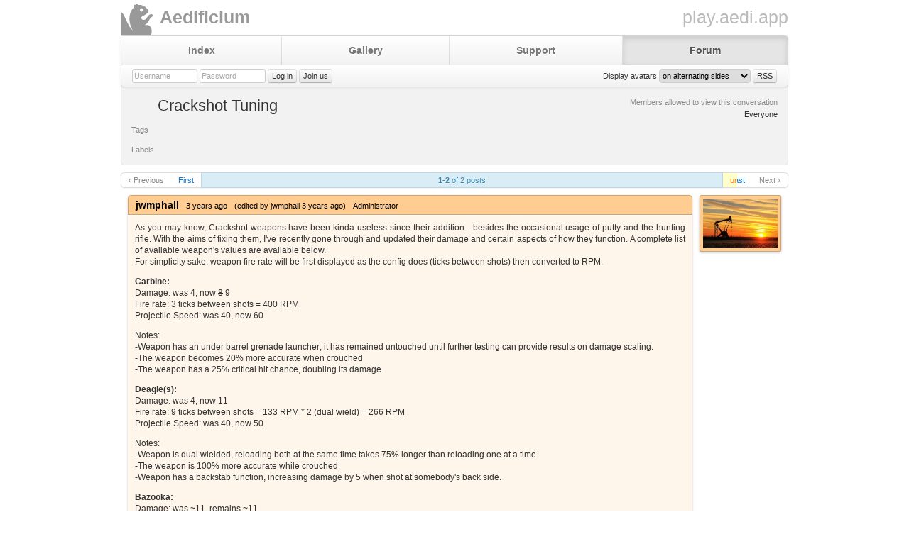

--- FILE ---
content_type: text/html; charset=utf-8
request_url: https://forum.aedi.app/31/
body_size: 6302
content:
<!DOCTYPE html PUBLIC '-//W3C//DTD XHTML 1.0 Strict//EN' 'http://www.w3.org/TR/xhtml1/DTD/xhtml1-strict.dtd'>
<html xmlns='http://www.w3.org/1999/xhtml' xml:lang='en' lang='en'>
<head>

<meta http-equiv='Content-Type' content='text/html; charset=utf-8'/>
<meta name='viewport' content='width=device-width, initial-scale=1.0, maximum-scale=1.0, user-scalable=0'>

<title>Crackshot Tuning - Forum - Aedificium</title>
<meta name='title' content='Crackshot Tuning - Forum - Aedificium'>
<link rel='preload' href='https://forum.aedi.app/skins/AediBootstrap/logo.svg' as='image'>

<!-- Open Graph -->
<meta property='og:site_name' content='Forum - Aedificium'>
<meta property='og:title' content="Crackshot Tuning">
<meta property='og:type' content='website'>
<meta property='og:image' content='https://forum.aedi.app/skins/AediBootstrap/icon.png'>
<meta property='og:url' content='https://forum.aedi.app/'>
<!-- og:description added to head @ conversation.controller, search.controller -->

<!-- Twitter -->
<meta name='twitter:title' content='Crackshot Tuning - Forum - Aedificium'>
<meta name='twitter:card' content='summary'>
<meta name='twitter:image' content='https://forum.aedi.app/skins/AediBootstrap/icon.png'>
<!-- twitter:description added to head @ conversation.controller, search.controller -->

<!-- Progressive web app -->
<link rel='manifest' href='site.webmanifest'>
<meta name='format-detection' content='telephone=no'>
<meta name='apple-mobile-web-app-title' content='Forum - Aedificium'>

<!-- Icons! -->
<link rel='icon' type='image/png' href='https://forum.aedi.app/skins/AediBootstrap/icon.png'>
<link rel='apple-touch-icon' href='https://forum.aedi.app/skins/AediBootstrap/icon.png'>
<meta name='msapplication-TileImage' content='https://forum.aedi.app/skins/AediBootstrap/icon.png'>

<!-- This page was generated by esoBB (https://geteso.org) -->
<base href='https://forum.aedi.app/'/>
<link href='https://forum.aedi.app/feed/' rel='alternate' type='application/atom+xml' title='Recent posts'/>
<link href='https://forum.aedi.app/feed/conversation/31/' rel='alternate' type='application/atom+xml' title='"Crackshot Tuning"'/><link rel='stylesheet' href='skins/base.css' type='text/css'/>
<link rel='stylesheet' href='skins/AediBootstrap/styles.css' type='text/css'/>
<link rel='stylesheet' href='skins/AediBootstrap/custom.css' type='text/css'/>
<!--[if lte IE 6]><link rel='stylesheet' href='skins/ie6.css' type='text/css'/><![endif]-->
<!--[if IE 7]><link rel='stylesheet' href='skins/ie7.css' type='text/css'/><![endif]-->
<link rel='stylesheet' href='plugins/Captcha/captcha.css' type='text/css'/>
<link rel='shortcut icon' type='image/ico' href='skins/AediBootstrap/favicon.ico'/><script type='text/javascript' src='js/eso.js'></script>
<!--[if lte IE 6]><script type='text/javascript' src='js/ie6TransparentPNG.js'></script><script type='text/javascript'>var isIE6=true</script><![endif]-->
<!--[if IE 7]><script type='text/javascript'>var isIE7=true</script><![endif]--><script type='text/javascript'>// <![CDATA[
var eso={"baseURL":"https://forum.aedi.app/","user":false,"skin":"AediBootstrap","colors":27,"avatarLeft":"avatarLeft.svg","avatarRight":"avatarRight.svg","avatarThumb":"avatarThumb.svg","disableAnimation":false,"disableLinkAlerts":false,"avatarAlignment":"alternate","messageDisplayTime":"20","maxUploadSize":2097152,"language":{"ajaxRequestPending":"Hey! We\u0027re still processing some of your stuff! If you navigate away from this page you might lose any recent changes you\u0027ve made, so wait a few seconds, ok?","ajaxDisconnected":"Unable to communicate with the server. Wait a few seconds and \u003Ca href=\u0027javascript:Ajax.resumeAfterDisconnection()\u0027\u003Etry again\u003C/a\u003E, or \u003Ca href=\u0027\u0027 onclick=\u0027window.location.reload();return false\u0027\u003Erefresh the page\u003C/a\u003E.","confirmExternalLink":"Hey, this is a link to an external website or service. (That means it could be potentially harmful.) Are you sure you want to open this?","Starred":"Starred","Unstarred":"Unstarred","Lock":"Lock","Unlock":"Unlock","Sticky":"Sticky","Unsticky":"Unsticky","Moderator":"Moderator","Moderator-plural":"Moderators","Administrator":"Administrator","Administrator-plural":"Administrators","Member":"Member","Member-plural":"Members","Suspended":"Suspended","Unvalidated":"Unvalidated","confirmLeave":"Woah, you haven\u0027t saved the stuff you are editing! If you leave this page, you\u0027ll lose any changes you\u0027ve made. Is this ok?","confirmDiscard":"You have not saved your reply as a draft. Do you wish to discard it?","confirmDeleteConversation":"Are you sure you want to delete this conversation? Seriously, you won\u0027t be able to get it back.","confirmDeletePost":"Are you sure you want to delete this post? Seriously, you won\u0027t be able to get it back.","Never":"Never","Just now":"Just now","year ago":"Last year","years ago":"%d years ago","month ago":"1 month ago","months ago":"%d months ago","week ago":"Last week","weeks ago":"%d weeks ago","day ago":"Yesterday","days ago":"%d days ago","hour ago":"1 hour ago","hours ago":"%d hours ago","minute ago":"about a minute ago","minutes ago":"%d minutes ago","second ago":"1 second ago","seconds ago":"%d seconds ago"},"token":"c35a2f903cde8306d5d6c24f62e011de","postsPerPage":20,"autoReloadIntervalStart":4,"autoReloadIntervalMultiplier":1.5,"autoReloadIntervalLimit":512,"time":1768835942,"conversation":{"id":"31","postCount":"2","startFrom":0,"lastActionTime":"1651350938","lastRead":"2","autoReloadInterval":512}},isIE6,isIE7// ]]></script>

<link rel='shortcut icon' type='image/ico' href='skins/AediBootstrap/favicon.ico'/>
<style type='text/css'>.emoticon {width:16px!important; height:16px; background:url(plugins/Emoticons/emoticons.svg); background-repeat:no-repeat} li .emoticon {margin-bottom:-4px}</style>
<meta name='keywords' content=''/>
<meta name='description' content='As you may know, Crackshot weapons have been kinda useless since their addition - besides the occasional usage of putty and the hunting rifle. With the aims of fixing them, I&amp;#39;ve recently gone through and updated their damage and certain aspects of ...'/>
<meta property='og:description' content='As you may know, Crackshot weapons have been kinda useless since their addition - besides the occasional usage of putty and the hunting rifle. With the aims of fixing them, I&amp;#39;ve recently gone through and updated their damage and certain aspects of ...'/>
<meta name='twitter:description' content='As you may know, Crackshot weapons have been kinda useless since their addition - besides the occasional usage of putty and the hunting rifle. With the aims of fixing them, I&amp;#39;ve recently gone through and updated their damage and certain aspects of ...'/> 
</head>

<body>

<div id='loading' style='display:none'>Loading...</div>

<div id='messages'></div><script type='text/javascript'>
Messages.init();</script>
<div id='wrapper' class='small'>

<div id='header'>

<div class='masthead'>
    <img src='https://aedi.app/assets/svg/jules.svg' onerror="this.src='https://aedi.app/assets/img/jules.png'" alt='Jules' style='float:left; height:45px'>
    <h3 class='joiner'>play.aedi.app</h3>
    <h3 class='muted'>Aedificium</h3>
    <div class='navbar'>
        <div class='navbar-inner'>
            <div class='container'>
                <ul class='nav'>
                    <li><a href='https://aedi.app/'>Index</a></li>
                    <li><a href='https://aedi.app/gallery'>Gallery</a></li>
                    <li><a href='https://aedi.app/support'>Support</a></li>
                    <li class='active'><a href='/'>Forum</a></li>
                </ul>
            </div>
        </div>
    </div>
</div>
	
<div id='bar'>
<ul class='fl'><li><form action='31/' method='post' id='login' class='vr'><div>
 <input id='loginName' name='login[name]' type='text' class='text' autocomplete='username' placeholder='Username'/>
 <input id='loginPassword' name='login[password]' type='password' class='text' autocomplete='current-password' placeholder='Password'/>
 <span class='button buttonSmall'><input type='submit' value='Log in'/></span>
 </div></form></li><li><a href='join/' id='joinLink'><span class='button buttonSmall'><input type='submit' value='Join us'></span></a></li></ul><ul class='fr'><li><form action='31/' method='post' id='displayAvatars'><div><input type='hidden' name='token' value='c35a2f903cde8306d5d6c24f62e011de'/>Display avatars<select onchange='Conversation.changeAvatarAlignment(this.value)' name='avatarAlignment'><option value='alternate' selected='selected'>on alternating sides</option><option value='right'>on the right</option><option value='left'>on the left</option><option value='none'>do not display avatars</option></select> <noscript><div style='display:inline'><span class='button'><input type='submit' value='Save changes'/></span></div></noscript></div></form></li><li><a href='feed/conversation/31/' id='rss' class='vl'><span class='button buttonSmall'><input type='submit' value='RSS'></span></a></li></ul></div>

</div>

<div id='body'>

<div id='cHdr'>

<div id='cInfo'>
<form action='31/' method='post'>
<h2>
<span class='star0'>&nbsp;</span> 
<span id='cTitle'>Crackshot Tuning</span></h2>

<dl>
<dt>Tags</dt>
<dd><span id='cTags'><a href='search/?q2=tag:'></a>&nbsp;</span></dd>

<dt>Labels</dt>
<dd id='cLabels'><span class='label sticky' style='display:none'>Sticky</span> <span class='label private' style='display:none'>Private</span> <span class='label locked' style='display:none'>Locked</span> <span class='label draft' style='display:none'>Draft</span> </dd>
</dl>

</form></div>

<dl id='allowed'>
<dt>Members allowed to view this conversation</dt>
<dd>
<span id='allowedList'>Everyone</span>
</dd>
</dl>

</div>


<div id='cContent'>

<div id='cBody'>

<ul id='pagination' class='pg'>
<li class='left'><a class='previous disabled'>&#139; Previous</a> <a href='31/' class='first'>First</a></li>
<li class='middle'>
<div style='width:100%; margin-left:0%; margin-right:0%;' class='viewing' title='1-2 of 2 posts'><div><b><span class='pgFrom'>1</span>-<span class='pgTo'>2</span></b> of <span class='pgCount'>2</span> posts</div></div>
<a href='31/?start=unread' style='width:0%; margin-left:100%;' class='unread'>unread</a>
</li>
<li class='right'><a href='31/?start=last' class='last'>Last</a> <a class='next disabled'>Next &#155;</a></li>
</ul>
<div id='cPosts'>

<script type='text/javascript'>
// <![CDATA[
function makeMemberLink(memberId, member) {return "<a href='profile/%d/'>%s</a>".replace("%d", memberId).replace("%s", member);}
function makeEditedBy(member, time) {return "(edited by %s %s)".replace("%s", member).replace("%s", time);}
function makeDeletedBy(member) {return "(deleted by %s)".replace("%s", member);}
function makeQuoteLink(postId) {return "<a href='31/?quotePost=%s#reply' onclick='Conversation.quotePost(%s);return false'>quote</a>".replace(/%s/g, postId);}
function makeEditLink(postId) {return "<a href='31/?editPost=%s#p%s' onclick='Conversation.editPost(%s);return false'>edit</a>".replace(/%s/g, postId).replace("%t", eso.token);}
function makeDeleteLink(postId) {return "<a href='31/?deletePost=%s&token=%t' onclick='Conversation.deletePost(%s);return false'>delete</a>".replace(/%s/g, postId).replace("%t", eso.token);}
function makeRestoreLink(postId) {return "<a href='31/?restorePost=%s&token=%t' onclick='Conversation.restorePost(%s);return false'>restore</a>".replace(/%s/g, postId);}
function makeShowDeletedLink(postId) {return "<a href='31/?showDeletedPost=%s' onclick='Conversation.showDeletedPost(%s);return false'>show</a>".replace(/%s/g, postId);}
function makeHideDeletedLink(postId) {return "<a href='31/?start=0' onclick='Conversation.hideDeletedPost(%s);return false'>hide</a>".replace(/%s/g, postId);}
function makeDeleteForeverLink(postId) {return "<a href='31/?deletePostForever=%s&token=%t' onclick='Conversation.deletePostForever(%s);return false'>delete forever</a>".replace(/%s/g, postId);}
function makeLastAction(lastAction) {return "(<abbr title='%s'>online</abbr>)".replace("%s", lastAction);}
function makePermalink(postId) {return "post/%s/".replace("%s", postId);}
// ]]>
</script>

<hr/><div class='p r c16'>
<div class='parts'>
<div id='p52'>
<div class='hdr'>
<div class='thumb'><a href='profile/4/'><img src='avatars/4_thumb.jpg' alt=''/></a></div>
<div class='pInfo'>
<h3><a href='profile/4/'>jwmphall</a></h3>
<span title='29 April 2022, 11:44 pm GMT' class='pTime'><a href='post/52/'>3 years ago</a></span>
<span id='editedBy'>(edited by jwmphall 3 years ago)</span>
<span>Administrator</span>
</div>
<div class='controls'></div>
</div>
<div class='body'>
<p>As you may know, Crackshot weapons have been kinda useless since their addition - besides the occasional usage of putty and the hunting rifle. With the aims of fixing them, I&#39;ve recently gone through and updated their damage and certain aspects of how they function. A complete list of available weapon&#39;s values are available below.<br/>For simplicity sake, weapon fire rate will be first displayed as the config does (ticks between shots) then converted to RPM.</p><p><b>Carbine:</b><br/>Damage: was 4, now <del>8</del> 9<br/>Fire rate: 3 ticks between shots = 400 RPM<br/>Projectile Speed: was 40, now 60</p><p>Notes:<br/>-Weapon has an under barrel grenade launcher; it has remained untouched until further testing can provide results on damage scaling.<br/>-The weapon becomes 20% more accurate when crouched<br/>-The weapon has a 25% critical hit chance, doubling its damage.</p><p><b>Deagle(s):</b><br/>Damage: was 4, now 11<br/>Fire rate: 9 ticks between shots = 133 RPM * 2 (dual wield) = 266 RPM<br/>Projectile Speed: was 40, now 50.</p><p>Notes:<br/>-Weapon is dual wielded, reloading both at the same time takes 75% longer than reloading one at a time.<br/>-The weapon is 100% more accurate while crouched<br/>-Weapon has a backstab function, increasing damage by 5 when shot at somebody&#39;s back side.</p><p><b>Bazooka:</b><br/>Damage: was ~11, remains ~11<br/>Fire rate: N/A<br/>Projectile speed: was 10, remains 10</p><p>Notes:<br/>-The weapon was never really going to be great for killing people because it only shoots one shot at a time and can end up just killing yourself. So I&#39;ve given it 400% more knockback to allow players to rocket jump with it.<br/>-Weapon completely negates fall damage while held in main hand.</p><p><b>Hunting rifle:</b><br/>Damage: was 16, now 19 (enough to almost one shot an unarmored player)<br/>Fire rate: VERY SLOW (&gt;1 per second) ~20 RPM<br/>Projectile speed: was 1000, still 1000</p><p>Notes:<br/>-Weapon can zoom in, previously the zoom was negligible, now it is quite significant.<br/>-Headshots with the weapon add 12 damage to a combined 31 damage.</p><p><b>Type 95:<br/></b>Damage: was 3, now 6<br/>Fire rate: 1 tick between shots in burst, 7 ticks between bursts. Fires three rounds per burst. 514 RPM<br/>Projectile speed: was 40, now 70.</p><p>Notes:<br/>-fires in a three round burst.<br/>-50% more accurate while crouched</p><p><b>AK-47</b><br/>Damage: was 4, now <del> 9</del> 8<br/>Fire rate: 2 ticks between shots, 600 RPM<br/>Projectile speed: was 40, still 40</p><p>Notes:<br/>-increased recoil<br/>-greatly increased accuracy while crouched</p><p>That&#39;s all the changes I&#39;ve made so far. If you think something is unbalanced let me know and I&#39;ll take a look at it. Keep in mind a large majority of players have prot 4 netherite armor, which provides 92.8% damage reduction. So if you want to find out how much damage these guns will do, multiply the damage number by .072. Eg 31 * .072 = 2.232. (not a lot)</p></div>
</div>
<div id='p53'>
<div class='hdr'>
<div class='thumb'><a href='profile/4/'><img src='avatars/4_thumb.jpg' alt=''/></a></div>
<div class='pInfo'>
<h3><a href='profile/4/'>jwmphall</a></h3>
<span title='29 April 2022, 11:45 pm GMT' class='pTime'><a href='post/53/'>3 years ago</a></span>
<span id='editedBy'>(edited by jwmphall 3 years ago)</span>
<span>Administrator</span>
</div>
<div class='controls'></div>
</div>
<div class='body'>
<p>Changes have been applied. Further input may follow</p></div>
</div>
</div>
<div class='avatar'><a href='profile/4/'><img src='avatars/4.jpg' alt=''/></a></div><div class='clear'></div>
</div>


</div>

<hr/>

<ul id='paginationBottom' class='pg'>
<li class='left'><a class='previous disabled'>&#139; Previous</a> <a href='31/' class='first'>First</a></li>
<li class='middle'>
<div style='width:100%; margin-left:0%; margin-right:0%;' class='viewing' title='1-2 of 2 posts'><div><b><span class='pgFrom'>1</span>-<span class='pgTo'>2</span></b> of <span class='pgCount'>2</span> posts</div></div>
<a href='31/?start=unread' style='width:0%; margin-left:100%;' class='unread'>unread</a>
</li>
<li class='right'><a href='31/?start=last' class='last'>Last</a> <a class='next disabled'>Next &#155;</a></li>
</ul>
</div>

<div class='msg warning'>Hey! You need to <a href='31/#' onclick='showLogin();return false'>log in</a> or <a href='join/'>create an account</a> to do anything on this forum.</div></div>

<script type='text/javascript'>Conversation.init();</script>

</div>

<div class='footer'>
        <div class='btn-group'>
                <a class="btn" href='https://aedi.app/tos'>Terms</a>
                <a class="btn" href='mailto:grntbg@gmail.com'>Contact</a>
                <a class="btn btn-info" href='https://github.com/aedifi/' target='_blank'>GitHub</a>
        </div>
        <p id='copyright'><!-- The following text constitutes a copyright notification. -->
        Powered by <a href='https://geteso.org/'>esoBB</a><!-- A derivative of esoTalk.  Not directly affiliated with Simon or Toby Zerner. -->         <!-- End copyright notification. --></p>
        <p>Minecraft is property of <a href='https://www.mojang.com/about/'>Mojang Specifications</a>.</p>
        <p id='stats' style='float:none'><small><span id='statistic-posts'>58 posts</span> - <span id='statistic-conversations'>13 conversations</span> - <span id='statistic-membersOnline'>0 <a href='online/'>members online</a></span></small></p>	<div id='ftr-content'>
		<ul class='ftr-bar'><li><a href='forgot-password/' id='forgotPassword'><span class='button buttonSmall'><input type='submit' value='Forgot your password?'></span></a></li></ul><ul class='bar'><li><form action='31/' method='post' id='displayAvatars'><div><input type='hidden' name='token' value='c35a2f903cde8306d5d6c24f62e011de'/>Display avatars<select onchange='Conversation.changeAvatarAlignment(this.value)' name='avatarAlignment'><option value='alternate' selected='selected'>on alternating sides</option><option value='right'>on the right</option><option value='left'>on the left</option><option value='none'>do not display avatars</option></select> <noscript><div style='display:inline'><span class='button'><input type='submit' value='Save changes'/></span></div></noscript></div></form></li><li><a href='feed/conversation/31/' id='rss' class='vl'><span class='button buttonSmall'><input type='submit' value='RSS'></span></a></li></ul>
	</div>
</div>
</div>
</body>
</html>


--- FILE ---
content_type: text/css
request_url: https://forum.aedi.app/skins/base.css
body_size: 24595
content:
@media all {
/* Main tags */
body {font-family:arial,helvetica,sans-serif; font-size:75%; margin:0; -webkit-text-size-adjust:none; padding-top:0px!important; min-width:320px}
input, textarea, select, button {font-family:arial,helvetica,sans-serif; font-size:100%; outline:none}
p {line-height:1.4; margin:0 0 1em 0}
a img {border:0}
abbr {cursor:help}

/* Links */
a {text-decoration:none}
a:hover {color:#000; text-decoration:underline}
a:active {color:#666}
a, .link, .p .hdr a.link {color:#00f}

/* Misc */
.fl {float:left}
.fr {float:right}
.clear {clear:both; font-size:1px; margin:0; padding:0; width:1px}
small, dt {font-size:90%}
#loading {font-size:120%; padding:5px 15px; position:fixed; right:25px; top:0; z-index:10000}
.strike {text-decoration:line-through}
img.avatar, div.avatar img {width:105px; max-height:151px; object-fit:cover; vertical-align:bottom; image-rendering:auto}
.disabled {cursor:default; cursor:not-allowed}
h2 {font-size:160%; font-weight:normal}
h3 {font-size:120%; font-weight:bold}
#appearance #preview {margin-bottom:0}

/* Header */
#hdr {overflow:hidden; padding:0 25px; position:relative}
#hdr h1 {float:left; font-size:190%; font-weight:normal; margin:0; padding:17px 0}
#hdr h1 img {height:36px; margin-right:13px}
#hdr h1 img, #forumTitle {vertical-align:middle}
#hdr p#stats {float:right; font-size:90%; line-height:1.5em; margin-top:1em; text-align:right}
.small #hdr h1 {float:left; font-size:150%; overflow:hidden; padding:7px 0; margin-right:5%; white-space:nowrap}
.small #hdr h1 img {height:32px; max-width:100px}
.small #forumTitle {display:inline-block; max-width:500px}
#hdr #search {margin-bottom:0; margin-top:10px; overflow:hidden}

/* Forum description */
#forumTitle, #forumDescription {overflow:hidden; white-space:nowrap; text-overflow:ellipsis}
#wrapper:not(.small) #forumTitle {position:absolute; max-width:calc(100% - 160px)}
#wrapper:not(.small) h1:not(#hasForumDescription) #forumTitle {line-height:35px}
#forumDescription {font-size:12px; display:block}
h1#hasForumDescription #forumTitle {font-size:20px}

/* User bar */
#bar {line-height:18px; overflow:hidden; padding:6px 25px; height:18px}
#bar ul {list-style-type:none; margin:0; padding:0}
#bar li {float:left; margin:0}
#bar .fl li {margin-right:3px}
#bar .fr li {margin-left:3px}
#bar strong {font-size:120%}
#bar form {font-size:90%; margin-top:-1px; margin-bottom:-2px}
#bar .text {width:8em}
#bar input.text {height:14px; -webkit-appearance:none}
#bar img {vertical-align:-4px}
#bar li a span.button {font-size:90%; margin-top:-1px; margin-bottom:2px; display:flex; display:-webkit-flex; display:-webkit-box; display:-moz-box; display:-ms-flexbox}
#displayAvatars select {height:20px; margin-left:3px}
#bar strong#user {margin-right:5px}
#bar #profile {display:none}
/* Dividers */
#bar li > .vl, li > .vr {display:block; position:relative}	
#bar li:not(li:first-child) > .vl::after, #bar li:not(li:last-child) > .vr::after {content:''; position:absolute; pointer-events:none}

/* Header and bar */
#header {top:0; z-index:100; position:relative}

/* Body */
#body {padding:10px 25px; padding-bottom:0}
#wrapper {max-width:1000px; margin:0 auto}

/* Tags & gambits */
#tagArea {margin-bottom:15px}
#tags, #gambits {line-height:1.2; margin:10px 10px 10px; text-align:justify}
#tags a, #gambits a {margin-right:0.7em}
a.s1 {font-size:140%}
a.s2 {font-size:115%}
a.s3 {font-size:110%}
a.s4 {font-size:100%}
a.s5 {font-size:90%}

/* Search form */
#search {font-size:150%; min-width:100px; overflow:hidden; padding-right:7.1em; margin-bottom:10px}
#search .fr {margin-right:-18.5em; width:18.5em}
#searchText {float:left; height:21px; min-width:100px; width:100%; margin-right:-100%; padding-right:2em}
#search.withStartConversation {padding-right:18.5em}
#submit {float:left; font-size:100%; position:relative}
#submit input {font-size:100%; margin-left:-5px; padding-left:8px; width:5.5em}
#new {float:right; font-size:100%}
#new input {font-size:100%; width:10.5em}
#reset {display:block; float:left; height:27px; line-height:23px; overflow:hidden; text-align:center; width:1.5em}

/* Messages */
#messages .msg {margin:0}
#messages .msg #debugInfo {margin:5px 0 0}
.msg .close {float:right; padding:0 5px; margin:-2px -4px 0 5px}
.msg {line-height:1.4; margin:0 0 1em 0; padding:5px 10px}
.msg code {background:none}

/* Stars */ 
.star1, .star0 {cursor:default; display:block; font-size:600%; font-weight:normal; height:0.4em; line-height:0.8; overflow:hidden; width:0.4em}
a.star1, a.star0 {cursor:pointer}
.star1 span, .star0 span {display:none}
.starInline {cursor:inherit; display:none; display:inline-block; font-size:350%; margin-bottom:-4px}

/* Conversation labels */
.label {font-size:90%; padding:0 5px; white-space:nowrap}

/* Conversations table */
.c {width:100%}
.c th {font-weight:normal; font-size:90%; padding:6px 0; text-align:left}
.c td {line-height:1.1; padding:5px 0}
.c .labels {margin-right:3px; vertical-align:text-top}
.c strong {font-size:120%; font-weight:bold}
.c .read {font-weight:normal}
.c strong a {margin:0}
.c a {margin-left:8.5px; margin-bottom:-5px}
.c .author a, .c .lastPost a {margin:0}
.c td.avatar {padding:4px 0 4px 4px; width:32px; text-align:center}
.c td.avatar img {width:30px; height:30px; object-fit:cover; vertical-align:middle}
.c td.star {width:2em}
.c td.star a {margin-left:5px}
.c td.conversation {width:50%; word-break:break-word}
.c .conversation, .c .posts {padding:5px 10px}
.c .posts {text-align:center}
.c td.posts {font-size:175%}
small.tags {margin-right:8.5px}
small.tags:empty {margin:0}
#unreadPost a, #lastPost a {margin:0}
#newResults td {padding:0}
#newResults .msg {margin:0; padding:3px 0; font-size:90%; text-align:center}
#newResults a {margin:0; font-weight:bold}
#more .msg {margin:0; padding:3px 0; text-align:center; font-size:90%}
#more .msg a {font-weight:bold}
#searchResults {margin-bottom:10px}
#searchResults .msg.warning {margin:0}
/* #searchResults tbody tr:hover #unreadPost a, #searchResults tbody tr:hover #lastPost a {display:inherit} */

/* Conversation header */
#cHdr {margin:0 0 10px; overflow:hidden; padding:5px 0 0}
/* Info and title (left part) */
#cInfo {float:left; overflow:hidden; width:60%}
#cInfo .star1, #cInfo .star0 {float:left; width:32px; margin:0 5px 0 0; padding:5px 0 0 0}
#cInfo h2 {font-size:100%; margin:0; overflow:hidden}
#cInfo #cTitle {font-size:180%; font-weight:normal; width:75%; margin:0; word-wrap:break-word; text-overflow:ellipsis}
#cInfo #cTitle:not(.text) {padding-left:0}
#cTitle {display:inline-block; padding:5px 2px 3px 2px; line-height:1}
#cInfo .editable {box-shadow:none}
#cInfo .text {width:75%}
#cInfo .editable {background:none; padding:3px}
#cInfo dl {margin:0}
#cInfo dt {clear:left; float:left; line-height:2.1em; margin:5px 5px 0 0; width:32px}
#cInfo dd {display:block; line-height:2em; margin:0; padding-top:4px}
#cInfo .button {line-height:1}
#cTags a {line-height:1.5; padding:0 5px 0 5px; width:fit-content; text-align:center}
#cTags a:empty {display:none}
/* Members allowed (right part) */
#allowed {float:right; text-align:right; width:40%; margin:0; padding:5px 0 0}
#allowed dd {margin:0}
#allowedList {display:block; font-size:90%; margin:5px 0}
#addMember {width:9em; height:14px; margin:0 -5px 5px 0}

/* Pagination */
.pg {font-size:95%; line-height:20px; margin:0 0 10px; display:flex; flex-direction:row; overflow:hidden; padding:0; text-align:center; -webkit-user-select:none; -ms-user-select:none; user-select:none}
.pg li {list-style-type:none; box-sizing:border-box}
.pg li.middle {cursor:pointer; margin:0 -1px; width:100%; flex:1; min-width:0; z-index:1}
.pg li a {padding:0 10px}
.pg li a.disabled, .pg li a.disabled:hover, .pg li a.disabled:active {cursor:default; cursor:not-allowed}
.pg .viewing {cursor:E-resize; cursor:col-resize; margin-top:-1px; position:relative; white-space:nowrap}
.pg .viewing div {overflow:hidden; padding:0 2px; line-height:20px}
.pg .unread {display:block; height:20px; margin-top:-21px; overflow:hidden; white-space:nowrap}
.pg li.left a, .pg li.right a {cursor:pointer; display:block; float:left; overflow:hidden; text-align:center; white-space:nowrap}

/* Conversation post */
hr {display:none}
.p {margin-bottom:10px}
.p .hdr {white-space:nowrap; overflow:hidden; overflow-x:scroll; overflow-y:hidden; -ms-overflow-style:none; scrollbar-width:none; padding:5px 10px}
.p .hdr::-webkit-scrollbar {display:none}
.p .hdr h3, .p .hdr h4 {border:0; display:inline; font-size:120%; font-weight:bold; margin:0}
.p .hdr span, .p .hdr form {display:inline; font-size:90%; margin-left:7px}
.p .hdr select, .p .hdr input.save {background:none; display:inline; padding-top:1px; margin:-1px 0 -2px 0}
.p .hdr input.save {padding:0 2px}
.p .hdr .thumb {width:30px; height:29px; float:left; margin:-5px 10px -10px 0}
.p.l .hdr .thumb {float:left; margin:-5px 10px -10px -10px; display:none}
.p.r .hdr .thumb {float:right; margin:-5px -10px -10px 0; display:none}
.p .hdr .thumb img {width:100%; height:100%; object-fit:cover; image-rendering:auto}
.p .hdr .pInfo {float:left}
/* .p .hdr .pInfo .thumb {margin:0 8px 0 -10px; display:none}
.p .hdr .pInfo .thumb img {border-top-color:transparent; border-top-style:solid; border-top-width:3px; box-sizing:border-box} */
.p .hdr .controls {float:right; padding-top:1px}
.p .hdr .controls:empty, .p .hdr .controls:blank {display:none}
.p .hdr .controls a {font-size:90%; line-height:1.5; margin:0 0 3px 0; padding:0 5px; text-align:center; display:inline-block}
.p .hdr .controls span {font-size:100%}
.p .hdr a.button {padding:1px 4px}
.p .body {line-height:1.3; overflow:auto; padding:10px 10px 0}
.p div.avatar {overflow:hidden; padding:5px 0; position:relative; text-align:center; width:115px}
.p.r {border-right-style:solid; border-right-width:115px}
.p.r div.avatar {float:right; margin-right:-115px}
.p.l {border-left-style:solid; border-left-width:115px}
.p.l div.avatar {float:left; margin-left:-115px}
.p .parts {width:100%}
.p.r .parts {float:left}
.p.l .parts {float:right}
#cPosts p {word-wrap:break-word; text-align:justify}
#cPosts p:empty {display:none}
.deleted .hdr {margin:0}
.p.deleted .hdr {box-shadow:none}
.deleted .controls span, .deleted .controls span:nth-child(n+2) > a {margin-left:0}

/* Reply to a conversation */
.p .edit {padding:10px 10px 10px 10px}
.r .edit {padding:10px 10px 10px 0; padding-left:10px}
.l .edit {padding:10px 0 10px 10px; padding-right:10px}
.p .body textarea {height:25em; width:fill-available; width:-webkit-fill-available; width:-moz-available}
.p .editButtons {text-align:right}
#reply-preview p {text-align:justify}
#discardDraft, #submitPost {margin-left:3px}

/* Formatting buttons */
.p .controls {margin:-1px 0 -3px 0}
.p .controls .formattingButtons {overflow:hidden; display:block; float:left; margin-left:5px; margin-right:5px}
.p .controls .formattingButtons a span {margin-left:0}
.p .hdr .formattingButtons a:last-child {margin-right:0}
#reply-previewCheckbox {margin-top:2px; margin-left:0}
#format-b {font-weight:bold}
#format-i {font-style:italic}
#format-h {text-decoration:underline}
#format-s {text-decoration:line-through}
#format-code {font-family:monospace; font-size:120%; line-height:1.4}

/* Formatting checkbox */
.formattingCheckbox {font-size:90%!important; display:inline-table!important; margin-left:0!important}
.formattingCheckbox input {height:12px; display:inline-flex; display:-webkit-inline-flex; margin:0!important; margin-top:2px!important; margin-right:4px!important}
.formattingCheckbox label {display:inline-block; margin-top:3px}

/* Code, quotes, headers */
pre, code, .fixed {font-family:monospace; font-size:120%; overflow-x:auto; white-space:pre-wrap; white-space:-moz-pre-wrap !important; white-space:-pre-wrap; white-space:-o-pre-wrap; word-wrap:break-word}
pre {margin:0 10px 1em; padding:7px}
blockquote {margin:0 0 1em; padding:8px 10px 0 10px; max-height:145px; overflow-y:auto}
blockquote cite {display:block; font-style:normal; font-weight:bold; padding-bottom:2px}
blockquote p {margin-bottom:.75em}
.p .body h3 {margin:0 0 5px}
.p .body p > img, .p .body p > video, .p .body p > audio, .p .body .frame {vertical-align:bottom; max-width:425px; width:100%; box-sizing:border-box}
.p .body p > .frame {margin-top:.5em}
.p .body p > .frame:first-child {margin-top:0}
.p hr {display:block; height:1px}

/* Join this forum */
#join .form input.text {font-size:140%}
#join .form .msg {padding:4px 10px}
@media only screen and (max-width:1000px) {
#name-message, #email-message, #password-message, #confirm-message {clear:left; margin-left:13em}
#name-message .msg, #email-message .msg, #password-message .msg, #confirm-message .msg {margin:0}
}
@media only screen and (max-width:870px) {
#name-message, #email-message, #password-message, #confirm-message {margin:0}
}

/* My settings */
#settings .post {margin:0}
#settings .submit {margin-bottom:5px}
#preview .body {overflow:visible; padding:10px 10px}
#settingsAvatar label {width:20em}
#settingsAvatar li:last-child {margin-top:-28px}
#settingsOther label {width:32em}
.hidden#settingsOther, .hidden#settingsPassword {margin-bottom:5px; padding-bottom:0}
@media only screen and (max-width:870px) {
#settingsAvatar li:last-child {margin-top:0}
}
/* Color palette */
#palette {margin:-10px -10px 10px -8px}
#palette table {position:relative; width:100%} 
#palette td {padding:0 2px 0 0; vertical-align:top} 
#palette td:hover a:not(.selected) {height:38px}
#palette a {display:block; height:35px; margin-top:2px}
#palette a.selected {height:40px; margin-top:0}
#palette table#tblfirst a.selected {margin-top:-3px}
#palette table#tblsecond a.selected {height:37px}

/* Admin */
#admin {margin:-15px -25px; border:0; border-left-style:solid; border-left-width:175px}
#admin .menu {float:left; width:175px; margin:0; margin-top:5px; margin-left:-175px; padding:10px 0}
#admin .menu li {list-style-type:none; margin:0; padding:0; display:block}
#admin .menu li a {display:block; margin-left:25px; padding:10px 15px; font-size:120%}
#admin .menu li.active a {margin-right:-1px; font-weight:bold}
#admin .inner {min-height:230px; padding:15px 25px 1px 25px; margin-bottom:15px}
#admin .stats label {font-weight:normal; text-align:left; width:30%}
#admin .stats div {float:none; font-size:115%; margin-left:35%; clear:none}
#admin .stats li {padding-left:10px}
#admin .settingsForm hr {display:block; margin:10px -15px}
#admin .logoForm label, #admin .iconForm label, #admin .settingsForm label {width:20em}
#admin .clear {display:none}
.form.settingsForm input.text {font-size:140%}
.form.settingsForm.advanced input.text {font-size:100%}
.form.logoForm img {height:32px; padding:5px}
.form.iconForm img {width:128px; height:128px}
.form.logoForm li:last-child, .form.iconForm li:last-child {margin-top:-28px}
@media only screen and (max-width:870px) {
.form.logoForm li:last-child, .form.iconForm li:last-child {margin-top:0}
}

/* Plugins */
#plugins .controls {float:right}
#plugins .controls a, #plugins .toggle {font-size:90%; width:4.5em; text-align:center; display:block; float:left; padding:2px 0}
#plugins .controls a, #plugins li > small, #plugins li > strong {margin-left:10px}
#plugins li > small {line-height:1.5}
#plugins > ul {list-style:none; margin:0; padding:0}
#plugins > ul > li {display:block; padding:5px}
#plugins li strong {font-weight:normal; font-size:120%}
#plugins li.enabled strong {font-weight:bold}
#plugins li form {margin:15px 5px}
#plugins li .settings {padding:5px 20px; margin-top:5px}
#plugins li form label {width:20em; width:40%}
#plugins li li {border:0}
#addPlugin .warning {margin:0}

/* Skins */
#skins ul {list-style:none; margin:0; padding:0}
#skins li {float:left; width:50%; max-width:375px}
#skins a {display:block; padding:10px}
#skins strong {font-weight:normal; font-size:120%}
#skins li.enabled strong {font-weight:bold}
#skins small {margin-left:10px}
#skins .preview {display:block; font-size:20px; margin-bottom:5px; overflow:hidden; text-align:center}
#skins .preview span {display:block; margin-top:65px}
#skins .preview img {display:block; width:100%}
@media only screen and (max-width:400px) {
#skins li {width:100%}
}

/* Profile */
.profile .body {padding:10px 10px}
.profile .form label {font-weight:normal; text-align:left; width:30%}
.profile .form div {float:none; font-size:115%; margin-left:35%}
.profile .form li {padding-left:10px}
.profile div.about {margin:0 0 1em 0}
.p.profile {margin-bottom:0}

/* Members online */
#membersOnline .p {margin-bottom:4px; border:0}
#membersOnline .p:last-child {margin-bottom:0}
#membersOnline .hdr {margin:0; padding-left:0}
#fieldmembers .warning {margin:unset}

/* Footer */
#ftr {font-size:90%; padding:0 25px 20px; overflow:hidden}
#ftr ul {margin:0; padding:0; list-style-type:none}
#ftr ul > li {float:left}
#ftr ul > li a, #ftr ul > li form {margin:0 3px 3px 0; display:inline-block}
#ftr .bar {display:none}
#ftr p#copyright, #ftr p#stats {margin:0 0 3px 0}
#ftr p#copyright {display:inline-block}
#ftr p#stats {float:right}
#ftr-content {padding:3px 0 0}

/* Inputs, buttons, and other form elements */
form {margin:0}
input.text, textarea {padding:2px}
input.checkbox, input.radio {padding:0; margin:0 2px 0 5px; vertical-align:-2px}
label.checkbox, label.radio {cursor:pointer}
fieldset {margin:5px 0 10px 0; padding:0 15px 15px}
legend {font-size:140%; font-weight:bold; padding:5px 10px 10px}
fieldset.hidden {padding:0 16px 0}
fieldset li:last-child {border-bottom:none!important; margin-bottom:0!important}
fieldset > .warning:last-child {margin:0}

/* Structured forms */
.form label {float:left; line-height:1.5; margin:0 1em 1px 0; text-align:right; width:12em}
.form div label {float:none; margin:0; text-align:left; width:auto}
.form:not(.stats) div small {width:20rem; display:block; padding:3px 0 0}
.form label.long {text-align:left; width:100%}
.form label.radio {cursor:pointer; text-align:left}
.form input.text, .form select {float:left; margin:0; width:20em}
.form input.checkbox, .form input.radio {margin:3px 5px 5px 0}
.form div {float:left; line-height:1.5}
.form div input.text, .form div select {float:none}
.form {margin:0; padding:0}
.form li {display:block; list-style:none; padding-top:4px; overflow:hidden}
.form li:first-child {padding-top:0}
.form .msg {float:left; font-size:95%; margin:0 0 0 10px; padding:2px 10px}
@media only screen and (max-width:870px) {
.form:not(.stats) label {width:auto!important; text-align:left}
.form label:empty {display:none}
.form label.checkbox {margin:0 0 1px 20px}
.form input.checkbox {display:block; position:absolute}
.form:not(.stats) div small {width:100%}
.form select, .form:not(.stats) div, .form input.text {clear:left}
.form li {padding-top:7px}
.form .msg {margin:0}
}
@media only screen and (max-width:400px) {
.form select, .form div, .form input.text {width:100%; width:-webkit-fill-available}
}

/* Buttons */
.button, .button input {cursor:pointer; display:-moz-inline-box; display:inline-block; height:20.3px; padding:0; text-align:center; font-weight:normal}
.button {margin:0; height:18px}
.button input {background:none; border:0; margin-left:5px; margin-right:5px; height:18px}
.big {height:25px}
.big input {font-size:140%; height:26px}
.buttonSmall {line-height:1.5; width:fit-content}
a.buttonSmall {padding:0 5px; margin:0 0 10px; line-height:18px; text-decoration:none}
.buttonDisabled, .buttonDisabled:active, .buttonDisabled:hover, .bigDisabled, .bigDisabled:active, .bigDisabled:hover {cursor:default; cursor:not-allowed}
.buttonDisabled input, .buttonDisabled:active input, .buttonDisabled:hover input, .bigDisabled input, .bigDisabled:active input, .bigDisabled:hover input {cursor:default; cursor:not-allowed}

/* Post colors */
.c0 .hdr, .p .c0 .hdr, #palette .c0 {background:#ffffff} .c0 {border-color:#ffffff; background:#fff}

/* Special properties */
#ftr-content #forgotPassword, #ftr-content #startConversation {display:none}
#settingsOther {padding:0 15px 12px}
td.author, td.lastPost {max-width:95px; overflow:hidden; text-overflow:ellipsis; white-space:nowrap}
#cInfo #saveTitleTags {display:none!important}
#beenLoggedOutShadow {width:100%!important; height:100%!important}

@keyframes Gradient {
0% {background-position:0% 50%}
50% {background-position:100% 50%}
100% {background-position:0% 50%}
}

@-webkit-keyframes Gradient {   
0% {background-position:0% 50%}
50% {background-position:100% 50%}
100% {background-position:0% 50%}
}

@-moz-keyframes Gradient {   
0% {background-position:0% 50%}
50% {background-position:100% 50%}
100% {background-position:0% 50%}
}

@media print {
#hdr, #bar, .pg .left, .pg .right, #reply, .avatar, .p .controls {display:none}
.pg {padding:0}
hr {display:block}
.p.l, p.r {border:0}
.p.l::after, .p.r::after {display:none}
}

/* Mobile properties */
@media only screen and (max-width:1000px) {
.small #hdr h1 img {max-width:10vw}
.small #forumTitle {max-width:35vw}
#editedBy, span.star0 {display:none}
#bar {height:18px}
#bar #user, #bar #startConversation {display:none}
#bar #profile {display:initial}
ul.fl, ul.fr {position:absolute}
ul.fl {z-index:1}
ul.fr {z-index:0; right:25px}
}

@media only screen and (max-width:800px) {
#reply .hdr {min-height:16px}
#reply .pInfo {display:none}
}

@media only screen and (max-width:735px) {
.c td.conversation {width:75%}
th.author, th.lastPost {display:none}
td.author, td.lastPost {display:none}
}

@media only screen and (max-width:710px) {
div#copyright {margin-top:0}
ul.fl, ul.fr {white-space:nowrap}
#bar .fr {display:none}
#ftr .bar {display:block}
}

@media only screen and (max-width:620px) {
.small #hdr h1 {width:100%; margin-right:0}
.small #hdr h1 img {max-width:62px}
.small #forumTitle {max-width:none}
#wrapper.small #search {display:none}
#search.withStartConversation {padding-right:7.15em}
#search .fr {margin-right:-7.15em; width:7.15em}
#new {display:none}
#ftr-content #startConversation {display:inline-block}
#admin {margin-top:0; border-left:0; border-image:none; background:unset}
#admin .menu {float:none; margin-top:0; margin-left:25px; margin-right:25px; padding:0; width:-webkit-fill-available}
#admin .menu li {display:block; margin-right:0}
#admin .menu li a {display:block; margin:0}
/*#admin .menu li.active a {margin-right:0; border-left:unset!important; border-bottom:unset!important}*/
#admin .inner {min-height:unset; padding-top:10px; border-left:0}
}

@media only screen and (max-width:570px) {
#body {padding:15px 10px; padding-top:10px; padding-bottom:0; overflow:hidden}
#loading {right:10px}
#hdr, #bar {padding-left:10px; padding-right:10px}
#tags .s4, #tags .s5, #tags .s6 {display:none}
#searchResults table.c {margin-top:0}
#ftr {padding:0 10px 10px}
#sconvo .pInfo {display:none}
.p.deleted {margin-bottom:10px}
.p.l {border-left-width:0}
.p.r {border-right-width:0}
.p.l div.avatar, .p.r div.avatar {display:none}
.p.l .hdr .thumb, .p.r .hdr .thumb {display:initial}
#allowed {margin-block-start:0; margin-bottom:0}
#settingsOtherForm input {left:26px}
.profile .form li, #report {padding-left:0}

/* Formatting controls */
#sconvo .hdr {min-height:16px}
.p .controls .formattingButtons {white-space:normal}
#cPosts .p .hdr .controls:not(:empty) {float:none; clear:left; position:relative; overflow:overlay; margin:5px -10px -7px -10px; padding-top:4px; padding-bottom:4px}
#cPosts .p .hdr .controls > a:first-child, #cPosts .deleted .hdr .controls span:first-child {margin-left:10px}
#cPosts .p .hdr .controls .formattingButtons {margin-left:10px; margin-right:10px}
#cPosts .p .hdr .controls .formattingButtons a:first-child {margin-left:0}
#reply .controls {float:none; clear:none; overflow:overlay; margin:-1px 0 -3px 0; padding:0; background:inherit; box-shadow:none}
.p .hdr .pInfo {float:none}
.p .hdr .pInfo::-webkit-scrollbar, #reply .controls::-webkit-scrollbar {display:none}
#reply .formattingButtons {margin:0}
.formattingCheckbox {clear:left; float:left; width:-webkit-fill-available; margin-bottom:3px}
#cPosts .p .hdr .controls .formattingCheckbox {padding-left:10px}
.p.deleted .body {margin-top:5px}
}

@media only screen and (max-width:500px) {
#bar #forgotPassword {display:none}
#ftr-content #forgotPassword {display:inline-block}
/* #login {padding-right:0; border-right:0} */
#joinLink .button {margin-right:-20px}
}

@media only screen and (max-width:420px) {
#addMember {width:5em}
}

@media only screen and (max-width:405px) {
#rememberMe, #rememberChk {display:none}
}

@media only screen and (max-width:395px) {
#membersOnline .hdr span {display:none}
#ftr p#stats {float:none}
}

@media only screen and (max-width:340px) {
#discardDraft {clear:left; margin:5px 0 0 0}
}


--- FILE ---
content_type: text/css
request_url: https://forum.aedi.app/skins/AediBootstrap/styles.css
body_size: 26196
content:
@media all {
/* Main tags */
body {
  font-family: "Helvetica Neue", Helvetica, Arial, sans-serif;
  color: #333333;
  background:linear-gradient(#e4e4e4, #fff 70%); background-repeat:no-repeat
}
.msg {
  font-size: 13px;
  font-weight: normal;
  line-height: 18px;
  margin: 0 0 10px;
}

/* Links */
a, .link, .p .hdr a.link {color:#0e77d7}

/* Misc */
small, dt {color:#888}
small a, dt a {color:#0e77d7}
#loading {background:#dcff52; border:solid #d4e58f; border-width:0 1px 1px 1px; box-shadow:rgba(0, 0, 0, 0.2) 0 0 3px; -webkit-box-shadow:rgba(0, 0, 0, 0.2) 0 0 3px}
img.avatar, div.avatar img {border-radius:3px}
div.avatar img {
  padding: 4px;
  background-color: #fff;
  border: 1px solid #ccc;
  border: 1px solid rgba(0, 0, 0, 0.2);
  -webkit-box-shadow: 0 1px 3px rgba(0, 0, 0, 0.3);
     -moz-box-shadow: 0 1px 3px rgba(0, 0, 0, 0.3);
          box-shadow: 0 1px 3px rgba(0, 0, 0, 0.3);
}
.enabled, #skins a:hover {background:#ffa}
.disabled {color:#888}
.disabled:hover {color:#888; text-decoration:none}
.highlight {background:yellow}

/* Header */
#hdr {background:linear-gradient(#fff, #e4e4e4); color:#444}
#hdr h1 {padding:14px 0 9px 0}
#hdr h1 a {color:#444}
#hdr h1 a:hover {text-decoration:none}
#hdr h1 a:hover span {text-decoration:underline}
#stats {margin:.75em 0 0 0}
.small #hdr h1 {padding:6px 0 2px 0}

/* User bar */
#bar {
  background-color: #fafafa;
  background-image: -moz-linear-gradient(top, #ffffff, #f2f2f2);
  background-image: -webkit-gradient(linear, 0 0, 0 100%, from(#ffffff), to(#f2f2f2));
  background-image: -webkit-linear-gradient(top, #ffffff, #f2f2f2);
  background-image: -o-linear-gradient(top, #ffffff, #f2f2f2);
  background-image: linear-gradient(to bottom, #ffffff, #f2f2f2);
  background-repeat: repeat-x;
  border: 1px solid #d4d4d4;
  border-top: 0;
  border-bottom-left-radius: 4px;
  border-bottom-right-radius: 4px;
  filter: progid:DXImageTransform.Microsoft.gradient(startColorstr='#ffffffff', endColorstr='#fff2f2f2', GradientType=0);
  *zoom: 1;
  -webkit-box-shadow: 0 1px 4px rgba(0, 0, 0, 0.065);
     -moz-box-shadow: 0 1px 4px rgba(0, 0, 0, 0.065);
          box-shadow: 0 1px 4px rgba(0, 0, 0, 0.065);
}
#bar strong a {color:#333333}
#bar input.text {border-radius:3px}
/* #bar span.button {border-radius:3px}
#bar li a span.button, #bar li a span.button {background:linear-gradient(#74c4ef, #29a3e6); text-shadow:#0b7be1 0 -1px; border:1px solid #1a82e0; border-radius:3px}
#bar li a span.button input, #bar li a span.button input {color:#fff; text-shadow:#0b7be1 0 -1px}
#bar li a span.button:hover, #bar li a span.button:hover {box-shadow:inset 0px 0px 5px 2px rgb(255, 255, 255, .5)}
#bar li a span.button:active, #bar li a span.button:active {box-shadow:inset 0px 0px 15px 2px rgba(0, 0, 0, .5)} */
#login {margin-top:-1px!important; padding:0}
#nav-dpav select {border-radius:3px; border-color:#bbb; box-shadow:inset 0 5px 10px rgba(0,0,0,.07); background:#fff}
a#nav-exit {margin:0; padding:0}
#displayAvatars select {border:1px solid #cccccc; border-radius:4px}

/* Body */
#body {background:linear-gradient(#e5e7e9, #fff); background-repeat:no-repeat; background-size:100% 90px}
#wrapper {border-top:0; border-bottom:0; border-left:1px solid; border-right:1px solid; border-image:linear-gradient(to bottom, #d2d2d2, #fff); border-image-slice:1; background:#fff}

/* Tags & gambits */
#tagArea {background:#f2f2f2; margin:-25px -25px 10px; padding:15px 20px 0; border-bottom:1px solid #dfdfdf; border-bottom-left-radius:5px; border-bottom-right-radius:5px}
#tags a, #gambits a {
  display: inline-block;
  margin: 1px 0.7em 1px auto;
  padding: 2px 9px;
  font-weight: bold;
  line-height: 14px;
  color: #ffffff;
  text-shadow: 0 -1px 0 rgba(0, 0, 0, 0.25);
  white-space: nowrap;
  vertical-align: baseline;
  background-color: #999999;
  -webkit-border-radius: 9px;
     -moz-border-radius: 9px;
          border-radius: 9px;
  box-shadow: inset 0 1px 1px rgb(0 0 0 / 20%)
}
#tags a:hover {background-color:#b3b3b3; text-decoration:none}
#tags a:active {background-color:#737373}
#gambits a {background-color:#3a87ad}
#gambits a:hover {background-color:#62a8ca; text-decoration:none}
#gambits a:active {background-color:#2c6582}

/* Search form */
#searchText {border-right:0; border-top-right-radius:0; border-bottom-right-radius:0}
#submit {border-top-left-radius:0; border-bottom-left-radius:0}
#reset {color:#bbb}
#searchText:focus + .fr #reset {color:#555}
#reset:hover, #searchText:focus ~ #reset:hover {text-decoration:none; color:#000}

/* Messages */
#messages .msg {border-top:0; border-radius:0}
.msg .close {border:1px solid #fff; color:#fff; text-decoration:none}
.msg .close:hover {background:#fff; color:#000; text-decoration:none}
.msg .close:active {background:#aaa}
/* .msg {background:#ddd; border-bottom:2px solid #aaa; border-radius:3px} */
.msg {
  background-color: #eedc94;
  background-repeat: repeat-x;
  background-image: -khtml-gradient(linear, left top, left bottom, from(#fceec1), to(#eedc94));
  background-image: -moz-linear-gradient(top, #fceec1, #eedc94);
  background-image: -ms-linear-gradient(top, #fceec1, #eedc94);
  background-image: -webkit-gradient(linear, left top, left bottom, color-stop(0%, #fceec1), color-stop(100%, #eedc94));
  background-image: -webkit-linear-gradient(top, #fceec1, #eedc94);
  background-image: -o-linear-gradient(top, #fceec1, #eedc94);
  background-image: linear-gradient(top, #fceec1, #eedc94);
  text-shadow: 0 -1px 0 rgba(0, 0, 0, 0.25);
  border-color: #eedc94 #eedc94 #e4c652;
  border-color: rgba(0, 0, 0, 0.1) rgba(0, 0, 0, 0.1) rgba(0, 0, 0, 0.25);
/*  margin-bottom: 18px; */
  padding: 7px 14px;
  color: #404040;
  text-shadow: 0 1px 0 rgba(255, 255, 255, 0.5);
  border-width: 1px;
  border-style: solid;
  -webkit-border-radius: 4px;
  -moz-border-radius: 4px;
  border-radius: 4px;
  -webkit-box-shadow: inset 0 1px 0 rgba(255, 255, 255, 0.25);
  -moz-box-shadow: inset 0 1px 0 rgba(255, 255, 255, 0.25);
  box-shadow: inset 0 1px 0 rgba(255, 255, 255, 0.25);
}
/* .info {background:#fff5a0; color:#686000; border-bottom-color:#f6e235} */
.info .close {color:#686000}
.success {background:#e6ff84; color:#1d5d00; border-bottom-color:#d0ef58}
.warning {
  color: #ffffff;
  background-color: #c43c35;
  background-repeat: repeat-x;
  background-image: -khtml-gradient(linear, left top, left bottom, from(#ee5f5b), to(#c43c35));
  background-image: -moz-linear-gradient(top, #ee5f5b, #c43c35);
  background-image: -ms-linear-gradient(top, #ee5f5b, #c43c35);
  background-image: -webkit-gradient(linear, left top, left bottom, color-stop(0%, #ee5f5b), color-stop(100%, #c43c35));
  background-image: -webkit-linear-gradient(top, #ee5f5b, #c43c35);
  background-image: -o-linear-gradient(top, #ee5f5b, #c43c35);
  background-image: linear-gradient(top, #ee5f5b, #c43c35);
  text-shadow: 0 -1px 0 rgba(0, 0, 0, 0.25);
  border-color: #c43c35 #c43c35 #882a25;
  border-color: rgba(0, 0, 0, 0.1) rgba(0, 0, 0, 0.1) rgba(0, 0, 0, 0.25);
}
.warning a, .warning a:hover {color:#fff; text-decoration:underline}

/* Stars */
.star0 {color:#ccc}
a.star0:hover {color:#fe7}
.star1, a.star1:hover {color:#fc0}
a.star0:active, a.star1:active {color:#e4b600}
.starred td {background:#ffa}

/* Conversation labels */
.label, #cTags a {display:inline-block; font-size:11.844px; font-weight:bold; line-height:14px; text-shadow:0 -1px 0 rgb(0 0 0 / 25%); white-space:nowrap; vertical-align:baseline; background-color:#999999; border-radius:3px}
.locked {background:#999; color:#fff}
.private {background:#7b00ad; color:#fff}
#gambits a.privateText {background-color:#7b00ad}
.sticky {background:#f90; color:#fff}
/* #gambits a.stickyText {color:#f60} */
#gambits a.starredText {background-color:#efcb00}
/* #gambits a.lockedText {color:#888} */
.draft {background:#0b2; color:#fff}
#gambits a.draftText {background-color:#468847}
#gambits a.lockedText {background-color:#999999}
#gambits a.stickyText {background-color:#f89406}

/* Conversations table */
.c th {background-color:#f2f2f2; border-bottom:1px solid #ddd; color:#666}
.c th {
  padding: 8px 0;
  line-height: 20px;
  text-align: left;
  font-weight: bold;
  font-size: 14px;
  color: #333333;
/*  background-color: #f9f9f9; */
  border-top: 0
}
.c th:first-child {border-top-left-radius:5px}
.c th:last-child {border-top-right-radius:5px}
.c td {border-bottom:1px solid #ddd}
.c strong a {color:#000}
.c .author a, .c .lastPost a {color:#000}
.c td.avatar img {border:1px solid #ddd; border-radius:3px; box-shadow:0 1px 3px rgb(0 0 0 / 10%)}
.c .p1 {color:#000}
.c .p2 {color:#666}
.c .p3 {color:#aaa}
#newResults td {padding:0}
#newResults .msg {border-top:0; border-left:0; border-right:0; border-radius:0}
/* #searchResults {border:1px solid #ddd; border-radius:3px} */
#searchResults table {
	margin:0;
	border:1px solid #dddddd;
	border-bottom-width:0;
	border-collapse:separate;
	*border-collapse:separate;
	-webkit-border-radius:5px 5px 0 0;
	-moz-border-radius:5px 5px 0 0;
	border-radius:5px 5px 0 0
}
#searchResults table:last-child {border-radius:5px; border-bottom-width:1px}
#searchResults tbody > tr:nth-of-type(even) {background-color:#f4f4f4}
#searchResults tr:last-child td {border-bottom:0}
#searchResults .msg.warning {border-top-left-radius:0; border-top-right-radius:0}

/* Conversation header */
#cHdr {background:#f2f2f2; margin:-15px -25px 10px; padding:15px 25px 10px; border-bottom:1px solid #dfdfdf; border-bottom-left-radius:5px; border-bottom-right-radius:5px}
/* Info and title (left part) */
#cInfo:not(.text) {border-style:none; border-width:1px}
#cInfo .editable {border-style:dashed; border-width:1px; border-color:#bbb}
#cInfo .editable:hover {border-style:dotted; border-width:1px; border-color:#777}
#cInfo .editable:focus {border-style:solid; border-width:1px; box-shadow:inset 0 5px 10px rgba(0, 0, 0, 0.07)}
#cTags a {color:#fff}
#cTags a:hover {background-color:#aaa; text-decoration:none}
#cTags a:active {background-color:#888}
/* Members allowed (right part) */
#allowed a.d:hover {color:#f00; text-decoration:line-through}
#addMember {border-right:0; border-top-right-radius:0; border-bottom-right-radius:0}
#addMemberSubmit {border-top-left-radius:0; border-bottom-left-radius:0}

/* Pagination */
.pg {
	background:#dddddd;
  -webkit-border-radius: 5px;
     -moz-border-radius: 5px;
          border-radius: 5px;
  -webkit-box-shadow: 0 1px 2px rgba(0, 0, 0, 0.05);
     -moz-box-shadow: 0 1px 2px rgba(0, 0, 0, 0.05);
          box-shadow: 0 1px 2px rgba(0, 0, 0, 0.05);
}
.pg li {background:#fff; border:1px solid #dddddd}
.pg li.left {border-top-left-radius:5px; border-bottom-left-radius:5px}
.pg li.middle {border-width:1px 0}
.pg li.right {border-top-right-radius:5px; border-bottom-right-radius:5px}
.pg .viewing div {
	color:#3a87ad;
	background-color:#d9edf7;
	border:1px solid #bfd6e6;
	text-shadow:0 1px 0 rgb(255 255 255 / 50%);
}
.pg .viewing:hover div {background:#e9f3f2}
.pg .viewing:active div {background:#abcbe3}
.pg .unread {background:#ffc; color:#f71}

/* Conversation post */
.p {border-left-style:solid; border-left-width:1px; border-right-style:solid; border-right-width:1px; border-bottom-style:solid; border-bottom-width:1px; margin:auto 10px 10px 10px; border-radius:5px; box-shadow:0px 1px 3px rgba(0, 0, 0, 0.2)}
.p .hdr {
	margin-bottom:0;
	border: 1px solid #ccc;
	border: 1px solid rgba(0, 0, 0, 0.2);
}
.p .parts > div:first-child .hdr, #reply .hdr {border-top-left-radius:5px; border-top-right-radius:5px}
.p .hdr, .p .hdr small, .p .hdr a {color:#000}
.p .hdr select, .p .hdr input.save {border:1px dotted #aaa; padding:0}
.p .hdr select option {background:#fff}
.p .hdr .pInfo .thumb img {border-top-width:0}
.p .hdr .controls a {border-radius:3px; background:rgba(0,0,0,0.1)}
.p .hdr .controls a:hover {background-color:#fff; text-decoration:none}
.p .hdr .controls a:active {background-color:#888}
.p .body {padding:10px 10px 0; box-shadow:inset 0 1px 0 #ffffff}
.p .body video {background:rgba(0,0,0,0.05)}
.p div.avatar {padding:0 5px 5px 5px}
.deleted, .deleted .hdr, .deleted .hdr a {color:#888}
.deleted .hdr {border-radius:5px}
.deleted {background:#eee; border:none}
.p.r {border-right-style:solid; border-right-width:0; border-left-style:solid; border-left-width:0; border-bottom-style:solid; border-bottom-width:1px; margin:auto 135px 10px 10px}
.p.r div.avatar {float:right; margin-right:-130px}
.p.l {border-left-style:solid; border-left-width:0; border-right-style:solid; border-right-width:0; border-bottom-style:solid; border-bottom-width:1px; margin:auto 10px 10px 135px}
.p.l div.avatar {float:left; margin-left:-130px}

/* Reply to a conversation */
/* .editButtons .button {border-radius:0}
.editButtons .big {border-radius:5px; border-top-left-radius:0; border-top-right-radius:0} */
.p .edit {padding:10px 10px 10px}

/* Formatting buttons */
.p .controls .formattingButtons a {margin-left:0}
.p .controls .formattingButtons a:hover {background-color:#fff; text-decoration:none}
.p .controls .formattingButtons a:active {background-color:#888}

/* Code, quotes, headers */
pre {border:1px dashed #bbb}
/* code {background:#e6e6e6} */
code, pre {
  padding: 0 3px 2px;
  font-family: Monaco, Andale Mono, Courier New, monospace;
  font-size: 11px;
  -webkit-border-radius: 3px;
  -moz-border-radius: 3px;
  border-radius: 3px;
}
code {
  background-color: #fee9cc;
  color: rgba(0, 0, 0, 0.75);
  padding: 1px 3px;
}
pre {
  background-color: #f5f5f5;
  display: block;
  padding: 17px;
  margin: 0 0 18px;
  line-height: 18px;
  font-size: 11px;
  border: 1px solid #ccc;
  border: 1px solid rgba(0, 0, 0, 0.15);
  -webkit-border-radius: 3px;
  -moz-border-radius: 3px;
  border-radius: 3px;
  white-space: pre;
  white-space: pre-wrap;
  word-wrap: break-word;
}
blockquote {background:rgba(0,0,0,0.05); border:solid rgba(0,0,0,0.1); border-width:1px; color:#555}
blockquote cite {border-bottom:1px dotted rgba(0,0,0,0.2)}
.p .body h3 {border-bottom:1px solid #bbb}
.p hr {color:#bbb; border:solid #bbb; border-width:1px 0 0}

/* My settings */
#palette {margin:-11px -10px 12px -8px}
#palette a {border-bottom-left-radius:3px; border-bottom-right-radius:3px}

/* Admin */
#admin {border-left:175px solid #eee; border-image:linear-gradient(180deg, #eee, #fff); border-image-slice:1; background:#fff}
#admin .menu {border-right:1px solid #ccc}
#admin .menu li.active a {background:#fff; border:solid #ccc; border-width:1px 0 1px 1px; border-top-left-radius:3px; border-bottom-left-radius:3px; color:#000}
#admin .inner {border-left:1px solid #ccc}
#admin .stats li {border-bottom:1px solid #ddd}
.form.logoForm img {border:1px dashed #bbb; border-radius:3px}
.form.iconForm img {border:1px solid #ddd; border-radius:3px}

/* Plugins */
#plugins .controls a, #plugins .toggle {border-radius:3px; background:#cdffba; color:#258500}
#plugins .controls a, #plugins .enabled .toggle {color:#888; background:#e4e4e4}
#plugins .toggle:hover {background-color:#a3e18c; text-decoration:none}
#plugins .toggle:active {background-color:#64b346}
#plugins .enabled .toggle:hover, #plugins .controls a:hover {background-color:#ccc; text-decoration:none}
#plugins .enabled .toggle:active, #plugins .controls a:active {background-color:#a4a4a4}
#plugins li {border-bottom:1px solid #ddd; padding:5px 7px}
#plugins li .settings {background:#fff}

/* Skins */
#skins a {color:#000}
#skins a:hover {text-decoration:none}
#skins .preview {background:#eee; border:1px solid #ddd; color:#ddd}
#skins a:hover .preview, #skins .enabled .preview {border-color:#aaa}

/* Profile */
.profile .body {padding:10px 10px 5px}
.profile .form li {border-bottom:1px solid rgba(0,0,0,0.1)}

/* Members online */
#membersOnline .hdr {border:1px solid rgba(0,0,0,0.1); border-radius:3px}

/* Footer */
.footer {margin:25px 0 50px 0}
.footer #stats {margin-bottom:10px}
#ftr-content {padding:0; font-size:90%}
#ftr-content .bar {display:none}
#ftr-content ul {display:inline; margin:0; padding:0; list-style-type:none}
#ftr-content ul li {display:inline-block; font-size:90%}
#ftr-content ul li a, #ftr-content ul li #displayAvatars {margin-right:3px}
#ftr-content ul:last-child > li:last-child > a {margin-right:0}

/* Inputs, buttons, and other form elements */
/* input.text, textarea {background:#fff; border:1px solid #bbb; border-radius:3px} */
input.text, textarea {
	display:inline-block;
	line-height:20px;
	color:#555555;
	background-color:#ffffff;
	border:1px solid #cccccc;
  -webkit-border-radius: 4px;
     -moz-border-radius: 4px;
          border-radius: 4px;
  -webkit-box-shadow: inset 0 1px 1px rgba(0, 0, 0, 0.075);
     -moz-box-shadow: inset 0 1px 1px rgba(0, 0, 0, 0.075);
          box-shadow: inset 0 1px 1px rgba(0, 0, 0, 0.075);
  -webkit-transition: border linear 0.2s, box-shadow linear 0.2s;
     -moz-transition: border linear 0.2s, box-shadow linear 0.2s;
       -o-transition: border linear 0.2s, box-shadow linear 0.2s;
          transition: border linear 0.2s, box-shadow linear 0.2s;
}
input.text:focus, textarea:focus {
  border-color: rgba(82, 168, 236, 0.8);
  outline: 0;
  outline: thin dotted \9;
  /* IE6-9 */

  -webkit-box-shadow: inset 0 1px 1px rgba(0, 0, 0, 0.075), 0 0 8px rgba(82, 168, 236, 0.6);
     -moz-box-shadow: inset 0 1px 1px rgba(0, 0, 0, 0.075), 0 0 8px rgba(82, 168, 236, 0.6);
          box-shadow: inset 0 1px 1px rgba(0, 0, 0, 0.075), 0 0 8px rgba(82, 168, 236, 0.6);
}
input[type="radio"],
input[type="checkbox"] {
  margin: 4px 0 0;
  margin-top: 1px \9;
  *margin-top: 0;
  line-height: normal;
}
input[type="file"],
input[type="image"],
input[type="submit"],
input[type="reset"],
input[type="button"],
input[type="radio"],
input[type="checkbox"] {
  width: auto;
}
/* input.text:focus, textarea:focus {border-color:#777} */
#cInfo .editable:focus {background:#fff}
input::placeholder {color:#aaa}
.placeholder {color:#aaa}
fieldset {
  background-color: #f5f5f5;
  border: 1px solid #e3e3e3;
  -webkit-border-radius: 4px;
     -moz-border-radius: 4px;
          border-radius: 4px;
  -webkit-box-shadow: inset 0 1px 1px rgba(0, 0, 0, 0.05);
     -moz-box-shadow: inset 0 1px 1px rgba(0, 0, 0, 0.05);
          box-shadow: inset 0 1px 1px rgba(0, 0, 0, 0.05);
}
legend, fieldset legend a {color:#333333}
fieldset.hidden {border-width:1px 0 0}
fieldset.hidden legend a {color:#5a5a5a}

/* Buttons */
.button {
  display: inline-block;
  *display: inline;
  cursor: pointer;
  background-color: #f5f5f5;
  *background-color: #e6e6e6;
  background-image: -moz-linear-gradient(top, #ffffff, #e6e6e6);
  background-image: -webkit-gradient(linear, 0 0, 0 100%, from(#ffffff), to(#e6e6e6));
  background-image: -webkit-linear-gradient(top, #ffffff, #e6e6e6);
  background-image: -o-linear-gradient(top, #ffffff, #e6e6e6);
  background-image: linear-gradient(to bottom, #ffffff, #e6e6e6);
  background-repeat: repeat-x;
  border: 1px solid #cccccc;
  *border: 0;
  border-color: #e6e6e6 #e6e6e6 #bfbfbf;
  border-color: rgba(0, 0, 0, 0.1) rgba(0, 0, 0, 0.1) rgba(0, 0, 0, 0.25);
  border-bottom-color: #b3b3b3;
  -webkit-border-radius: 4px;
     -moz-border-radius: 4px;
          border-radius: 4px;
  filter: progid:DXImageTransform.Microsoft.gradient(startColorstr='#ffffffff', endColorstr='#ffe6e6e6', GradientType=0);
  filter: progid:DXImageTransform.Microsoft.gradient(enabled=false);
  *zoom: 1;
  -webkit-box-shadow: inset 0 1px 0 rgba(255, 255, 255, 0.2), 0 1px 2px rgba(0, 0, 0, 0.05);
     -moz-box-shadow: inset 0 1px 0 rgba(255, 255, 255, 0.2), 0 1px 2px rgba(0, 0, 0, 0.05);
          box-shadow: inset 0 1px 0 rgba(255, 255, 255, 0.2), 0 1px 2px rgba(0, 0, 0, 0.05);
}
.button input {color:#333333; text-align:center}
.button:hover,
.button:focus,
.button:active,
.buttonDisabled {
  background-color: #e6e6e6;
  *background-color: #d9d9d9;
}
.button:hover,
.button:focus {
  background-position: 0 -15px;
  -webkit-transition: background-position 0.1s linear;
     -moz-transition: background-position 0.1s linear;
       -o-transition: background-position 0.1s linear;
          transition: background-position 0.1s linear;
}
.button:hover input,
.button:focus input {
  text-decoration: none;
}
.button:focus {
  outline: thin dotted #333;
  outline: 5px auto -webkit-focus-ring-color;
  outline-offset: -2px;
}
.button:active {
  background-color: #cccccc \9;
  background-image: none;
  outline: 0;
  -webkit-box-shadow: inset 0 2px 4px rgba(0, 0, 0, 0.15), 0 1px 2px rgba(0, 0, 0, 0.05);
     -moz-box-shadow: inset 0 2px 4px rgba(0, 0, 0, 0.15), 0 1px 2px rgba(0, 0, 0, 0.05);
          box-shadow: inset 0 2px 4px rgba(0, 0, 0, 0.15), 0 1px 2px rgba(0, 0, 0, 0.05);
}
.buttonDisabled, .buttonDisabled:active {
  cursor: default;
  background-image: none;
  opacity: 0.65;
  filter: alpha(opacity=65);
  -webkit-box-shadow: none;
     -moz-box-shadow: none;
          box-shadow: none;
}
/* .button:hover {box-shadow:inset 0px 0px 5px 2px rgb(255, 255, 255, .5)}
.button:active {box-shadow:inset 0px 0px 15px 2px rgba(0, 0, 0, .5)}
.buttonDisabled, .buttonDisabled:active, .buttonDisabled:hover {background:linear-gradient(#dadada, #eeeeee); border:1px solid #a6a6a6; box-shadow:none}
.bigDisabled, .bigDisabled:active, .bigDisabled:hover {background:linear-gradient(#dadada, #eeeeee); border:1px solid #a6a6a6}
.buttonDisabled input, .buttonDisabled:active input, .buttonDisabled:hover input {color:#999; text-shadow:#fff 0 -1px}
.bigDisabled input, .bigDisabled:active input, .bigDisabled:hover input {color:#999; text-shadow:#fff 0 -1px} */

/* Post colors */
.c1 .hdr, .p .c1 .hdr, .c1 div.avatar img, #palette .c1 {background:#dfdfdf} .c1 {border-color:#dfdfdf; background:#eee}
.c2 .hdr, .p .c2 .hdr, .c2 div.avatar img, #palette .c2 {background:#d2d2d2} .c2 {border-color:#d2d2d2; background:#eee}
.c3 .hdr, .p .c3 .hdr, .c3 div.avatar img, #palette .c3 {background:#cf9eff} .c3 {border-color:#cf9eff; background:#cf9eff2e}
.c4 .hdr, .p .c4 .hdr, .c4 div.avatar img, #palette .c4 {background:#b29cff} .c4 {border-color:#b29cff; background:#b29cff2e}
.c5 .hdr, .p .c5 .hdr, .c5 div.avatar img, #palette .c5 {background:#a5b1ff} .c5 {border-color:#a5b1ff; background:#a5b1ff2e}
.c6 .hdr, .p .c6 .hdr, .c6 div.avatar img, #palette .c6 {background:#adccff} .c6 {border-color:#adccff; background:#adccff2e}
.c7 .hdr, .p .c7 .hdr, .c7 div.avatar img, #palette .c7 {background:#b4e7ff} .c7 {border-color:#b4e7ff; background:#b4e7ff2e}
.c8 .hdr, .p .c8 .hdr, .c8 div.avatar img, #palette .c8 {background:#93fff1} .c8 {border-color:#93fff1; background:#93fff12e}
.c9 .hdr, .p .c9 .hdr, .c9 div.avatar img, #palette .c9 {background:#a4ffd4} .c9 {border-color:#a4ffd4; background:#a4ffd42e}
.c10 .hdr, .p .c10 .hdr, .c10 div.avatar img, #palette .c10 {background:#93ffae} .c10 {border-color:#93ffae; background:#93ffae2e}
.c11 .hdr, .p .c11 .hdr, .c11 div.avatar img, #palette .c11 {background:#b5ff97} .c11 {border-color:#b5ff97; background:#b5ff972e}
.c12 .hdr, .p .c12 .hdr, .c12 div.avatar img, #palette .c12 {background:#d4ff95} .c12 {border-color:#d4ff95; background:#d4ff952e}
.c13 .hdr, .p .c13 .hdr, .c13 div.avatar img, #palette .c13 {background:#ebff99} .c13 {border-color:#ebff99; background:#ebff992e}
.c14 .hdr, .p .c14 .hdr, .c14 div.avatar img, #palette .c14 {background:#fff391} .c14 {border-color:#fff391; background:#fff3912e}
.c15 .hdr, .p .c15 .hdr, .c15 div.avatar img, #palette .c15 {background:#ffdb75} .c15 {border-color:#ffdb75; background:#ffdb752e}
.c16 .hdr, .p .c16 .hdr, .c16 div.avatar img, #palette .c16 {background:#ffcd92} .c16 {border-color:#ffcd92; background:#ffcd922e}
.c17 .hdr, .p .c17 .hdr, .c17 div.avatar img, #palette .c17 {background:#ffc19b} .c17 {border-color:#ffc19b; background:#ffc19b2e}
.c18 .hdr, .p .c18 .hdr, .c18 div.avatar img, #palette .c18 {background:#ffa3af} .c18 {border-color:#ffa3af; background:#ffa3af2e}
.c19 .hdr, .p .c19 .hdr, .c19 div.avatar img, #palette .c19 {background:#ffafdc} .c19 {border-color:#ffafdc; background:#ffafdc2e}
.c20 .hdr, .p .c20 .hdr, .c20 div.avatar img, #palette .c20 {background:#eba5ff} .c20 {border-color:#eba5ff; background:#eba5ff2e}
.c21 .hdr, .p .c21 .hdr, .c21 div.avatar img, #palette .c21 {background:#c0c0db} .c21 {border-color:#c0c0db; background:#c0c0db2e}
.c22 .hdr, .p .c22 .hdr, .c22 div.avatar img, #palette .c22 {background:#abcbcd} .c22 {border-color:#abcbcd; background:#abcbcd2e}
.c23 .hdr, .p .c23 .hdr, .c23 div.avatar img, #palette .c23 {background:#b8d9c2} .c23 {border-color:#b8d9c2; background:#b8d9c22e}
.c24 .hdr, .p .c24 .hdr, .c24 div.avatar img, #palette .c24 {background:#c8d9b8} .c24 {border-color:#c8d9b8; background:#c8d9b82e}
.c25 .hdr, .p .c25 .hdr, .c25 div.avatar img, #palette .c25 {background:#e5e2ba} .c25 {border-color:#e5e2ba; background:#e5e2ba2e}
.c26 .hdr, .p .c26 .hdr, .c26 div.avatar img, #palette .c26 {background:#e7d0bb} .c26 {border-color:#e7d0bb; background:#e7d0bb2e}
.c27 .hdr, .p .c27 .hdr, .c27 div.avatar img, #palette .c27 {background:#cdc5bd} .c27 {border-color:#cdc5bd; background:#cdc5bd2e}
  
/* Special properties */
#forgotPassword, #markAsRead, #startConversation {background:#e4e4e4; color:#000; border-radius:3px}
#forgotPassword:hover, #markAsRead:hover, #startConversation:hover {background-color:#ccc; text-decoration:none}
#forgotPassword:active, #markAsRead:active, #startConversation:active {background-color:#888}

/* Mobile properties */
@media only screen and (max-width:1000px) {
#wrapper {border-left:0; border-right:0}
}

@media only screen and (max-width:710px) {
#ftr-content .bar {display:inline}
}

@media only screen and (max-width:620px) {
#admin {margin-top:0; border-left:0; border-image:none; background:unset}
#admin .menu {border:1px solid #ccc; border-radius:3px}
#admin .menu li a {background-color:#eee; border-top:1px solid #ccc}
#admin .menu li.active a {border-radius:0}
#admin .menu li:first-child a {border:none}
#admin .inner {border-left:0}
#ftr-content #startConversation {display:inline}
}

/* Formatting controls */
@media only screen and (max-width:570px) {
#body {overflow:unset}
.p.l, .p.r {margin:auto 0 10px 0}
#palette {margin:-6px 0px 12px 2px}
#cPosts .p .hdr .controls {background:#ddd; box-shadow:inset 0 5px 10px rgba(255, 255, 255, 0.4)}
.formattingCheckbox {border-top:1px solid rgba(0,0,0,0.2)}
}


--- FILE ---
content_type: text/css
request_url: https://forum.aedi.app/skins/AediBootstrap/custom.css
body_size: 9934
content:
/* Wrapper */
body {
	min-width: 350px;
	background: #fff;
	background-color: #fff;
}
#wrapper {
	max-width: 940px;
	padding: 0 10px;
	border: 0;
}
#bar {
	border-bottom: 1px solid #d4d4d4;
	padding: 6px 15px;
	position: relative;
}
#body {
	padding: 10px 0px 0px;
	background: none;
}
#tagArea {
	margin: -25px 0 10px;
	padding: 15px 5px 0;
}
#cHdr {
	margin: -15px 0 10px;
	padding: 15px 15px 10px;
}
#admin {
	margin: -15px -15px;
}
#ftr {
	margin-bottom: 50px;
	padding: 25px 15px 0 15px;
}
#ftr ul {
	text-align: center;
}
#ftr #copyright {
	border-top: 1px solid #ccc;
	border-left: 0;
	border-right: 0;
	border-bottom: 0;
	border-radius: 0;
}
/* Masthead */
.masthead {
	font-family: "Helvetica Neue",Helvetica,Arial,sans-serif;
	font-size: 14px;
	line-height: 20px;
	color: #333;
}
.masthead img {
  width: auto\9;
  height: auto;
  max-width: 100%;
  vertical-align: middle;
  border: 0;
  -ms-interpolation-mode: bicubic;
  margin: 0 10px 0 0;
}
.masthead h3 {
	font-size: 24.5px;
	font-family: inherit;
	font-weight: bold;
	font-rendering: optimizelegibility;
	line-height: 40px;
	margin: 5px 0;
}
.masthead ul, .masthead ol {
	padding: 0;
	margin: 0 0 10px 25px;
}
.masthead .joiner {
	float: right;
	margin: 0;
	font-weight: normal;
	color: #bbb;
}
.masthead .muted {
	color: #999;
}
/* Navbar */
.masthead .navbar {
	*position: relative;
	*z-index: 2;
	overflow: visible;
}
.masthead .navbar .navbar-inner {
	padding: 0;
	border-top-left-radius: 0;
	border-bottom-left-radius: 0;
	border-bottom-right-radius: 0;
}
.navbar-inner {
  min-height: 40px;
  padding-right: 20px;
  padding-left: 20px;
  background-color: #fafafa;
  background-image: -moz-linear-gradient(top, #ffffff, #f2f2f2);
  background-image: -webkit-gradient(linear, 0 0, 0 100%, from(#ffffff), to(#f2f2f2));
  background-image: -webkit-linear-gradient(top, #ffffff, #f2f2f2);
  background-image: -o-linear-gradient(top, #ffffff, #f2f2f2);
  background-image: linear-gradient(to bottom, #ffffff, #f2f2f2);
  background-repeat: repeat-x;
  border: 1px solid #d4d4d4;
  -webkit-border-radius: 4px;
     -moz-border-radius: 4px;
          border-radius: 4px;
  filter: progid:DXImageTransform.Microsoft.gradient(startColorstr='#ffffffff', endColorstr='#fff2f2f2', GradientType=0);
  *zoom: 1;
  -webkit-box-shadow: 0 1px 4px rgba(0, 0, 0, 0.065);
     -moz-box-shadow: 0 1px 4px rgba(0, 0, 0, 0.065);
          box-shadow: 0 1px 4px rgba(0, 0, 0, 0.065);
}
/* Bootstrap container */
.container {
	margin: 0 auto;
	width: unset;
	max-width: 940px;
	*zoom: 1;
}
.container,
.navbar-static-top .container,
.navbar-fixed-top .container,
.navbar-fixed-bottom .container {
  width: 940px;
}
.navbar .container {
  width: auto;
}
/* Bootstrap buttons */
.footer {
	font-family: "Helvetica Neue",Helvetica,Arial,sans-serif;
	font-size: 14px;
	line-height: 20px;
	color: #333;
	text-align: center;
}
.footer p {
	margin: 10px 0;
}
.footer a {
	text-decoration: none;
}
.footer .btn {
  display: inline-block;
  *display: inline;
  padding: 4px 12px;
  margin-bottom: 0;
  *margin-left: .3em;
  font-size: 14px;
  line-height: 20px;
  color: #333333;
  text-align: center;
  text-shadow: 0 1px 1px rgba(255, 255, 255, 0.75);
  vertical-align: middle;
  cursor: pointer;
  background-color: #f5f5f5;
  *background-color: #e6e6e6;
  background-image: -moz-linear-gradient(top, #ffffff, #e6e6e6);
  background-image: -webkit-gradient(linear, 0 0, 0 100%, from(#ffffff), to(#e6e6e6));
  background-image: -webkit-linear-gradient(top, #ffffff, #e6e6e6);
  background-image: -o-linear-gradient(top, #ffffff, #e6e6e6);
  background-image: linear-gradient(to bottom, #ffffff, #e6e6e6);
  background-repeat: repeat-x;
  border: 1px solid #cccccc;
  *border: 0;
  border-color: #e6e6e6 #e6e6e6 #bfbfbf;
  border-color: rgba(0, 0, 0, 0.1) rgba(0, 0, 0, 0.1) rgba(0, 0, 0, 0.25);
  border-bottom-color: #b3b3b3;
  -webkit-border-radius: 4px;
     -moz-border-radius: 4px;
          border-radius: 4px;
  filter: progid:DXImageTransform.Microsoft.gradient(startColorstr='#ffffffff', endColorstr='#ffe6e6e6', GradientType=0);
  filter: progid:DXImageTransform.Microsoft.gradient(enabled=false);
  *zoom: 1;
  -webkit-box-shadow: inset 0 1px 0 rgba(255, 255, 255, 0.2), 0 1px 2px rgba(0, 0, 0, 0.05);
     -moz-box-shadow: inset 0 1px 0 rgba(255, 255, 255, 0.2), 0 1px 2px rgba(0, 0, 0, 0.05);
          box-shadow: inset 0 1px 0 rgba(255, 255, 255, 0.2), 0 1px 2px rgba(0, 0, 0, 0.05);
}
.footer .btn:hover,
.footer .btn:focus,
.footer .btn:active,
.footer .btn.active,
.footer .btn.disabled,
.footer .btn[disabled] {
  color: #333333;
  background-color: #e6e6e6;
  *background-color: #d9d9d9;
}
.footer .btn:active,
.footer .btn.active {
  background-color: #cccccc \9;
}
.footer .btn:first-child {
  *margin-left: 0;
}
.footer .btn:hover,
.footer .btn:focus {
  color: #333333;
  text-decoration: none;
  background-position: 0 -15px;
  -webkit-transition: background-position 0.1s linear;
     -moz-transition: background-position 0.1s linear;
       -o-transition: background-position 0.1s linear;
          transition: background-position 0.1s linear;
}
.footer .btn:focus {
  outline: thin dotted #333;
  outline: 5px auto -webkit-focus-ring-color;
  outline-offset: -2px;
}
.footer .btn.active,
.footer .btn:active {
  background-image: none;
  outline: 0;
  -webkit-box-shadow: inset 0 2px 4px rgba(0, 0, 0, 0.15), 0 1px 2px rgba(0, 0, 0, 0.05);
     -moz-box-shadow: inset 0 2px 4px rgba(0, 0, 0, 0.15), 0 1px 2px rgba(0, 0, 0, 0.05);
          box-shadow: inset 0 2px 4px rgba(0, 0, 0, 0.15), 0 1px 2px rgba(0, 0, 0, 0.05);
}
.footer .btn.disabled,
.footer .btn[disabled] {
  cursor: default;
  background-image: none;
  opacity: 0.65;
  filter: alpha(opacity=65);
  -webkit-box-shadow: none;
     -moz-box-shadow: none;
          box-shadow: none;
}
.footer .btn-group {
  position: relative;
  display: inline-block;
  *display: inline;
  *margin-left: .3em;
  font-size: 0;
  white-space: nowrap;
  vertical-align: middle;
  *zoom: 1;
}
.footer .btn-group:first-child {
  *margin-left: 0;
}
.footer .btn-group + .btn-group {
  margin-left: 5px;
}
.footer .btn-group > .btn {
  position: relative;
  -webkit-border-radius: 0;
     -moz-border-radius: 0;
          border-radius: 0;
}
.footer .btn-group > .btn + .btn {
  margin-left: -1px;
}
.footer .btn-group > .btn,
.footer .btn-group > .dropdown-menu,
.footer .btn-group > .popover {
  font-size: 14px;
}
.footer .btn-group > .btn-mini {
  font-size: 10.5px;
}
.footer .btn-group > .btn-small {
  font-size: 11.9px;
}
.footer .btn-group > .btn-large {
  font-size: 17.5px;
}
.footer .btn-group > .btn:first-child {
  margin-left: 0;
  -webkit-border-bottom-left-radius: 4px;
          border-bottom-left-radius: 4px;
  -webkit-border-top-left-radius: 4px;
          border-top-left-radius: 4px;
  -moz-border-radius-bottomleft: 4px;
  -moz-border-radius-topleft: 4px;
}
.footer .btn-group > .btn:last-child,
.footer .btn-group > .dropdown-toggle {
  -webkit-border-top-right-radius: 4px;
          border-top-right-radius: 4px;
  -webkit-border-bottom-right-radius: 4px;
          border-bottom-right-radius: 4px;
  -moz-border-radius-topright: 4px;
  -moz-border-radius-bottomright: 4px;
}
.footer .btn-info {
  color: #ffffff;
  text-shadow: 0 -1px 0 rgba(0, 0, 0, 0.25);
  background-color: #49afcd;
  *background-color: #2f96b4;
  background-image: -moz-linear-gradient(top, #5bc0de, #2f96b4);
  background-image: -webkit-gradient(linear, 0 0, 0 100%, from(#5bc0de), to(#2f96b4));
  background-image: -webkit-linear-gradient(top, #5bc0de, #2f96b4);
  background-image: -o-linear-gradient(top, #5bc0de, #2f96b4);
  background-image: linear-gradient(to bottom, #5bc0de, #2f96b4);
  background-repeat: repeat-x;
  border-color: #2f96b4 #2f96b4 #1f6377;
  border-color: rgba(0, 0, 0, 0.1) rgba(0, 0, 0, 0.1) rgba(0, 0, 0, 0.25);
  filter: progid:DXImageTransform.Microsoft.gradient(startColorstr='#ff5bc0de', endColorstr='#ff2f96b4', GradientType=0);
  filter: progid:DXImageTransform.Microsoft.gradient(enabled=false);
}
.footer .btn-info:hover,
.footer .btn-info:focus,
.footer .btn-info:active,
.footer .btn-info.active,
.footer .btn-info.disabled,
.footer .btn-info[disabled] {
  color: #ffffff;
  background-color: #2f96b4;
  *background-color: #2a85a0;
}
.footer .btn-info:active,
.footer .btn-info.active {
  background-color: #24748c \9;
}
/* Nav */
.nav {
  margin-bottom: 20px;
  margin-left: 0;
  list-style: none;
}
.navbar .nav {
  position: relative;
  left: 0;
  display: table;
  float: left;
  margin: 0;
  width: 100%;
}
.navbar .nav li {
	display: table-cell;
	width: 1%;
	float: none;
}
.nav>li>a {
	display: block;
}
.navbar .nav > li > a {
  float: none;
  padding: 10px 15px 10px;
  color: #777777;
  text-decoration: none;
  text-shadow: 0 1px 0 #ffffff;
}
.navbar .nav > li > a:focus,
.navbar .nav > li > a:hover {
  color: #333333;
  text-decoration: none;
  background-color: transparent;
}
.navbar .nav > .active > a,
.navbar .nav > .active > a:hover,
.navbar .nav > .active > a:focus {
  color: #555555;
  text-decoration: none;
  background-color: #e5e5e5;
  -webkit-box-shadow: inset 0 3px 8px rgba(0, 0, 0, 0.125);
     -moz-box-shadow: inset 0 3px 8px rgba(0, 0, 0, 0.125);
          box-shadow: inset 0 3px 8px rgba(0, 0, 0, 0.125);
}
.navbar .nav li a {
	font-weight: bold;
	text-align: center;
	border-right: 1px solid rgba(0,0,0,.1);
}
.navbar .nav li:first-child a {
	border-left: 0;
	border-radius: 3px 0 0 3px;
	border-top-left-radius: 0;
	border-bottom-left-radius: 0;
}
.navbar .nav li:last-child a {
	border-right: 0;
	border-radius: 0 3px 3px 0;
	border-bottom-right-radius: 0;
}
/* Mobile */
@media only screen and (max-width: 1000px) {
	ul.fr {
		right: 15px;
	}
}
@media only screen and (max-width: 979px) {
	.container {
		background-position: center 35px;
		background-size: 650px;
	}
}
@media only screen and (max-width: 767px) {
	.container {
		background: unset;
	}
}
@media only screen and (max-width: 620px) {
	#admin .menu {
		margin-top: 15px;
	}
}


--- FILE ---
content_type: text/css
request_url: https://forum.aedi.app/plugins/Captcha/captcha.css
body_size: 393
content:
#areYouHuman .form div {line-height:0}
#areYouHuman .form li {margin-bottom:0}
#areYouHuman input {width:96%}
#areYouHuman label {width:auto !important}
@media only screen and (max-width:870px) {
#areYouHuman .form div {padding-top:5px}
}

/* Captcha message */
#captcha-message {display:none}
@media only screen and (max-width:1000px) {
#captcha-message {clear:left; margin-left:13em}
#captcha-message .msg {margin:0}
}
@media only screen and (max-width:870px) {
#captcha-message {margin:0}
}


--- FILE ---
content_type: image/svg+xml
request_url: https://aedi.app/assets/svg/jules.svg
body_size: 33
content:
<svg xmlns="http://www.w3.org/2000/svg" width="1024" height="1024">
  <path fill="#999" d="M-421 299c197-114 425-90 509 54 100 174 112 298 314 545-233-403-80-711 31-775-31-42 9-84 9-84s25-1 44 15c8-42 37-54 37-54l42 45S761 8 897 238c-1 41-107 134-201 167-77 51-19 106 9 114 120 32 131-110 221-162 89-52 141 38 51 89-89 52-37 142-217 245 340-52 207 358 207 358-188 157-690 638-934 244-44-76-53-182-41-278 24-188-159-228-193-127s-217 245-372-24a414 414 0 0 1 152-565Zm1109-44a52 52 0 1 0-52-89 52 52 0 0 0 52 89z"/>
</svg>


--- FILE ---
content_type: application/javascript
request_url: https://forum.aedi.app/js/eso.js
body_size: 122946
content:
/**
 * This file is part of the esoBB project, a derivative of esoTalk.
 * It has been modified by several contributors.  (contact@geteso.org)
 * Copyright (C) 2023 esoTalk, esoBB.  <https://geteso.org>
 * 
 * This program is free software: you can redistribute it and/or modify
 * it under the terms of the GNU General Public License as published by
 * the Free Software Foundation, either version 3 of the License, or
 * (at your option) any later version.
 * 
 * This program is distributed in the hope that it will be useful,
 * but WITHOUT ANY WARRANTY; without even the implied warranty of
 * MERCHANTABILITY or FITNESS FOR A PARTICULAR PURPOSE.  See the
 * GNU General Public License for more details.
 * 
 * You should have received a copy of the GNU General Public License
 * along with this program.  If not, see <https://www.gnu.org/licenses/>.
 */

/**
 * eso's JavaScript: contains global functions, Animation class, Messages
 * system, Ajax system, Conversation JavaScript, Search JavaScript, 'Join
 * this forum' JavaScript, and 'My settings' JavaScript.
 */

// document.getElementById shortcut.
function getById(id) {
	return document.getElementById(id) || null;
};

// Get elements by their class name.
function getElementsByClassName(parent, className) {
	var found = [];
	var elements = parent.getElementsByTagName("*");
	for (var i = 0; i < elements.length; i++) {
		var classes = elements[i].className.split(" ");
		for (var j in classes) if (classes[j] == className) found.push(elements[i]);
	}
	return found;
};

// Determine whether an object is an array or not.
function isArray(array) {
  return Object.prototype.toString.call(array) === "[object Array]";
};

// Functions to get the scrollTop, scrollHeight/Width, and clientHeight/Width.
function getScrollTop() {
	if (typeof window.pageYOffset == "number") return window.pageYOffset;
	else if (typeof document.documentElement.scrollTop == "number") return document.documentElement.scrollTop;
	else if (typeof document.body.scrollTop == "number") return document.body.scrollTop;
	return 0;
};
function getScrollDimensions() {
	if (typeof document.documentElement.scrollHeight == "number") return [document.documentElement.scrollWidth, document.documentElement.scrollHeight];
	else if (typeof document.body.scrollHeight == "number") return [document.body.scrollWidth, document.body.scrollHeight];
	return [0, 0];
};
function getClientDimensions() {
	if (typeof window.innerHeight == "number") return [window.innerWidth, window.innerHeight];
	else if (typeof document.documentElement.clientHeight == "number") return [document.documentElement.clientWidth, document.documentElement.clientHeight];
	return [0, 0];
};

// Get the offsetTop of an element that is embedded in relatively positioned elements.
function getOffsetTop(obj) {
	var top = 0;
	if (obj.offsetParent) {
		do {top += obj.offsetTop}
		while (obj = obj.offsetParent);
	}
	return top;
};


/*
Easing Equations v1.5
May 1, 2003
(c) 2003 Robert Penner, all rights reserved. 
This work is subject to the terms in http://www.robertpenner.com/easing_terms_of_use.html.  
*/
Math.easeOutQuart = function (t, b, c, d) {
	return -c * ((t=t/d-1)*t*t*t - 1) + b;
};


// Animation class: enables quick and easy animations. Example usage:
// (new Animation(function(height) {element.height = height + "px";}, {begin: 0, end: 100})).start();
var Animation = function(callback, parameters) {
	parameters = parameters || {};
	this.callback = callback;
	this.timeout = null;
	this.begin = parameters.begin || 0;
	this.end = parameters.end || 0;
	this.duration = parameters.duration || 20;
	this.easing = parameters.easing || Math.easeOutQuart;
	this.frame = 0;
	this.stopped = true;	
};

// Stop the animation.
Animation.prototype.stop = function() {
	clearTimeout(this.timeout);
	this.stopped = true;
};

// Start the animation.
Animation.prototype.start = function() {
	if (!this.stopped) return;
	
	// If the user has disabled animations, skip straight to the final frame.
	if (typeof eso != "undefined" && eso.disableAnimation) this.finalize();
	
	// Otherwise, proceed to the first frame of animation.
	else {
		this.stopped = false;
		this.nextFrame();
	}
};

// Apply the next frame in the animation.
Animation.prototype.nextFrame = function() {
	var animation = this;
	
	// If the begin and end parameters are arrays, progress each of the elements individually.
	if (isArray(this.begin) && isArray(this.end)) {
		this.frame++;
		var result = [];
		for (var i in this.begin) result.push(this.easing(this.frame, this.begin[i], this.end[i] - this.begin[i], this.duration));
	}
	// Otherwise, progress the value normally. 
	else var result = this.easing(this.frame++, this.begin, this.end - this.begin, this.duration);
	
	// Call the animation callback with the new value(s).
	this.callback(result);
	
	// Set a timeout for the next frame, or finalize the animation if finished.
	if (this.frame <= this.duration) this.timeout = setTimeout(function(){animation.nextFrame();}, 10);
	else this.finalize();
};

// Finalize the animation; call the animation callback with the final value.
Animation.prototype.finalize = function() {
	this.stopped = true;
	this.callback(this.end, true);
};


// Show/hide an element. An animation can be applied using options = {animation: type}.
function toggle(element, options) {
	if (typeof element.showing == "undefined") element.showing = element.style.display != "none";
	element.showing ? hide(element, options) : show(element, options);
};
function show(element, options) {
	element.style.display = "";
	element.showing = true;
	animate(element, options);
};
function hide(element, options) {
	element.style.display = "none";
	element.showing = false;
	animate(element, options);
};

// Wrap a new div around an element with overflow:hidden, so we can change the height of the element for animations.
function createOverflowDiv(element) {
	if (!element) return false;
	
	// If there's already an overflow div, use that.
	if (element.parentNode.className.indexOf("overflowDiv") != -1) return element.parentNode;
	
	// Otherwise, create one, insert it before the post, and move the post inside it.
	overflowDiv = document.createElement("div");
	overflowDiv.style.overflow = "hidden";
	overflowDiv.className = "overflowDiv";
	element.parentNode.insertBefore(overflowDiv, element);
	overflowDiv.appendChild(element);
	return overflowDiv;
};

// Animate the showing/hiding of an element.
function animate(element, options) {
	if (!options) return;
	switch (options.animation) {
		case "verticalSlide":
					
			// Create an overflow div to perform the animation on. Set some default attributes.
			var overflowDiv = createOverflowDiv(element);
			if (!overflowDiv.style.display) overflowDiv.style.display = element.showing ? "none" : "block";
			if (!overflowDiv.style.opacity) overflowDiv.style.opacity = element.showing ? 0 : 1;
			
			// Get the starting height and opacity of the overflow div.
			element.style.display = "";
			var initHeight = overflowDiv.offsetHeight;
			var initOpacity = parseFloat(overflowDiv.style.opacity);
			
			// Now show the overflow div and get the final height from it.
			overflowDiv.style.display = "block";
			overflowDiv.style.overflow = "hidden";
			var finalHeight = overflowDiv.offsetHeight;
						
			// Set up the animation on the overflow div.
			if (overflowDiv.animation) overflowDiv.animation.stop();
			overflowDiv.animation = new Animation(function(values, final) {
				overflowDiv.style.height = Math.round(values[0]) + "px";
				overflowDiv.style.opacity = values[1];
				
				// If this is the final frame, let the height be automatic and hide the overflow div if necessary.
				if (final) {
					overflowDiv.style.height = "";
					if (!element.showing) overflowDiv.style.display = "none";
				}
			}, {begin: [initHeight, initOpacity], end: [element.showing ? finalHeight : 0, element.showing ? 1 : 0]});
			overflowDiv.animation.start();
			break;
			
		case "fade":
			element.style.display = "";
			var initOpacity = typeof element.style.opacity != "undefined" ? parseFloat(element.style.opacity) : 1;
			if (element.animation) element.animation.stop();
			element.animation = new Animation(function(opacity, final) {
				element.style.opacity = opacity;
				element.style.filter = "alpha(opacity=" + Math.round(opacity * 100) + ")";
				if (final && !element.showing) element.style.display = "none";
			}, {begin: initOpacity, end: element.showing ? 1 : 0});
			element.animation.start();
	}
}

// Animate a scroll.
var scrollAnimation;
function animateScroll(scrollDest) {
	if (scrollAnimation) scrollAnimation.stop();
	(scrollAnimation = new Animation(function(top) {window.scroll(0, top);}, {begin: getScrollTop(), end: scrollDest})).start();
}

// Make an input a placeholder (grey text that disappears when you click on it.)
function makePlaceholder(element, text) {
	element.onfocus = function() {
		if (element.placeholderFlag) {
			element.value = "";
			element.placeholderFlag = false;
			element.className = element.className.replace("placeholder", "");
		}
	};
	element.onblur = function() {
		if (element.value == "") {
			element.placeholderFlag = true;
			element.value = text;
			if (element.className.indexOf("placeholder") < 0) element.className += " placeholder";
		}
	};
	element.value = "";
	element.onblur();
};

// Disable a button (add the [big]disabled class.)
function disable(button) {
	if (button.className.indexOf("big") != -1 && button.className.indexOf("bigDisabled") == -1) button.className += " bigDisabled";
	else if (button.className.indexOf("button") != -1 && button.className.indexOf("buttonDisabled") == -1) button.className += " buttonDisabled";
	else if (button.className.indexOf("disabled") == -1) button.className += " disabled";
	if (button.getElementsByTagName("input")[0]) button.getElementsByTagName("input")[0].disabled = "true";
	else button.disabled = "true";
};

// Enable a button (remove the [big]disabled class.)
function enable(button) {
	button.className = button.className.replace(/(buttonD|bigD|d)isabled/g, "");
	if (button.getElementsByTagName("input")[0]) button.getElementsByTagName("input")[0].disabled = "";
	else button.disabled = "";
};

// Show the login form (we're really just scrolling up to it.)
function showLogin() {
	if (!getById("loginName")) window.location = window.location;
	var top = getScrollTop();
	getById("loginName").focus();
	window.scroll(0, top);
	animateScroll(0);
}

// Toggle the state of a star.
function toggleStar(conversationId, star) {
	Ajax.request({
		"url": eso.baseURL + "ajax.php",
		"post": "action=star&conversationId=" + conversationId
	});
	star.className = star.className == "star0" ? "star1" : "star0";
	star.getElementsByTagName("span")[0].innerHTML = eso.language[star.className == "star1" ? "Starred" : "Unstarred"];
	// Update conversation row className if it exists (only present in search results view, not conversation view)
	var conversationRow = getById("c" + conversationId);
	if (conversationRow) {
		color = conversationRow.classList[0];
		color = color.startsWith("c") ? color : "";
		conversationRow.className = star.className == "star1" ? (color ? color + " starred" : "starred") : color;
	}
};

// Work out the relative difference between the current time and a given timestamp.
// Returns a human-friendly string, ex. '1 hour ago'.
function relativeTime(then)
{	
	// If there is no "then", we can only assume that whatever it is never happened.
	if (!then) return eso.language["Never"];
	
	// Work out how many seconds it has been since then.
	var ago = eso.time - then;
	
	// If then happened less than 1 second ago (or is yet to happen,) say "Just now".
	if (ago < 1) return eso.language["Just now"];

	// 31536000 seconds = 1 year
	if (ago >= 31536000) {
		var years = Math.floor(ago / 31536000);
		return eso.language[(years == 1 ? "year" : "years") + " ago"].replace("%d", years);
	}
	// 2626560 seconds = 1 month
	else if (ago >= 2626560) {
		var months = Math.floor(ago / 2626560);
		return eso.language[(months == 1 ? "month" : "months") + " ago"].replace("%d", months);
	}
	// 604800 seconds = 1 week
	else if (ago >= 604800) {
		var weeks = Math.floor(ago / 604800);
		return eso.language[(weeks == 1 ? "week" : "weeks") + " ago"].replace("%d", weeks);
	}
	// 86400 seconds = 1 day
	else if (ago >= 86400) {
		var days = Math.floor(ago / 86400);
		return eso.language[(days == 1 ? "day" : "days") + " ago"].replace("%d", days);
	}
	// 3600 seconds = 1 hour
	else if (ago >= 3600) {
		var hours = Math.floor(ago / 3600);
		return eso.language[(hours == 1 ? "hour" : "hours") + " ago"].replace("%d", hours);
	}
	// 60 seconds = 1 minute
	else if (ago >= 60) {
		var minutes = Math.floor(ago / 60);
		return eso.language[(minutes == 1 ? "minute" : "minutes") + " ago"].replace("%d", minutes);
	}
	// 1 second = 1 second. Duh.
	else if (ago >= 1) {
		var seconds = Math.floor(ago / 1);
		return eso.language[(seconds == 1 ? "second" : "seconds") + " ago"].replace("%d", seconds);
	}
}


// Messages system.
var Messages = {

container: null,
messages: {},

// Initialize: set up the messages container.
init: function() {
	this.container = getById("messages");
	this.container.innerHTML = "";
	// Vegeta, what does the scouter say about his power level?
	this.container.style.display = "";
	this.container.style.position = "fixed";
	this.container.style.top = "0";
	this.container.style.width = "100%";
	this.container.style.zIndex = /*IT'S OVER*/"9000";/*!!!!!*/
	
	// If we're using IE6, we need to emulate position:fixed. What fun.
	if (isIE6) {
		this.container.style.position = "absolute";
		this.container.runtimeStyle.setExpression("top", "eval(document.documentElement.scrollTop)");
		// The fixed element will flicker when the page is scrolled. Fix this by applying a "background image" to the
		// body. Thanks http://ie7-js.googlecode.com/svn/trunk/src/ie7-fixed.js!
		document.body.runtimeStyle.backgroundRepeat = "no-repeat";
		document.body.runtimeStyle.backgroundImage = "url(iTrickedYouIE.gif)";
		document.body.runtimeStyle.backgroundAttachment = "fixed";
	}
},

// Show a message in the message container.
showMessage: function(key, type, text, disappear, hideX) {
	
	// If this message is not already in the messages array, create an entry for it.
	if (!this.messages[key]) {
		this.messages[key] = {div: document.createElement("div")};
		this.container.appendChild(this.messages[key].div);
	}
	
	// Update the message details.
	this.messages[key].div.className = "msg " + type;
	this.messages[key].div.innerHTML = (!hideX ? "<a href='javascript:Messages.hideMessage(\"" + key + "\")' class='close'>x</a>" : "") + text;
	this.messages[key].type = type;
	this.messages[key].text = text;
	clearTimeout(this.messages[key].timeout);
	
	// Set a timeout if this message is supposed to automatically disappear.
	if (disappear) this.messages[key].timeout = setTimeout(function(){Messages.hideMessage(key);}, eso.messageDisplayTime * 1000);
	this.messages[key].div.style.top = -this.messages[key].div.offsetHeight + "px";
	
	// Animate the message.
	this.animateMessage(key, "show");
},

// Hide a specific message.
hideMessage: function(key) {
	if (!this.messages[key]) return false;
	this.animateMessage(key, "hide");
},

// Animate an individual message. type can be "show" or "hide".
animateMessage: function(key, type) {
	if (this.messages[key].animation) this.messages[key].animation.stop();
	var inside = this.messages[key].div;
	var outside = createOverflowDiv(inside);
	var container = this.container;
	inside.style.position = "relative";
	switch (type) {
		case "show":
			this.messages[key].animation = new Animation(function(top, final) {
				inside.style.top = top + "px";
				outside.style.height = inside.offsetHeight + top + "px";
				document.body.style.paddingTop = container.offsetHeight + "px";
				if (final) outside.style.height = inside.style.top = "";
			}, {begin: parseFloat(inside.style.top), end: 0, duration: 10});
			break;
			
		case "hide":
			this.messages[key].animation = new Animation(function(top, final) {
				inside.style.top = top + "px";
				outside.style.height = inside.offsetHeight + top + "px";
				document.body.style.paddingTop = container.offsetHeight + "px";
				if (final) {
					outside.parentNode.removeChild(outside);
					clearTimeout(Messages.messages[key].timeout);
					delete Messages.messages[key];
				}
			}, {begin: 0, end: -inside.offsetHeight, duration: 10});
			break;
			
		default: return false;
	}
	this.messages[key].animation.start();
},

// Hide all messages.
clearMessages: function() {
	for (var i in this.messages) this.hideMessage(i);
}

};



// Ajax system.
var Ajax = {

activeRequests: 0, // Number of currently running requests.
beenLoggedOut: false, // Has the user been logged out since we loaded the page? If so, disable ajax until it's resolved.
disconnected: false, // If we've been disconnected from the server...
disconnectedRequest: false, // The request to repeat after being disconnected from the server.
maxSimultaneousRequests: 3, // Maximum number of ajax requests going at the same time.
queue: [], // A queue of requests waiting to be started or waiting to finish.

// Add a request to the request queue.
request: function(request) {
	if (!request || this.beenLoggedOut) return false;
	if (!request.success) request.success = function() {};
	this.queue.push(request);
	this.doNextRequest();
},

// Do the next request in the queue.
// Because we are doing simultaneous requests, requests must wait for their predecessors to finish before they can fire
// their success event. This function fires the first request in the queue's success event if it is completed, and then
// starts as many requests as it can.
doNextRequest: function() {
	if (!this.queue.length) return;
	while (this.queue.length && this.queue[0].completed) {
		this.queue.shift().success();
		if (Ajax.activeRequests < 1) hide(getById("loading"), {animation: "fade"});
	}
	for (var i in this.queue) {
		if (this.activeRequests >= this.maxSimultaneousRequests) break;
		if (!this.queue[i].http || this.queue[i].repeat) this.doRequest(this.queue[i]);
	}
},

// Start a request.
doRequest: function(request) {
	this.activeRequests++;
	request.repeat = false;
	request.http = window.ActiveXObject ? new ActiveXObject("Microsoft.XMLHTTP") : new XMLHttpRequest();
	// Open a connection.
	request.http.open("POST", request.url, true);
	request.http.setRequestHeader("Content-Type", "application/x-www-form-urlencoded");
	
	// If another ajax request isn't already loading, change the window onbeforeunload.
	// Add an onbeforeunload to prevent the user from quitting during a request, but only if it's not a background
	// request.
	if (!this.loading && !request.background && typeof window._onbeforeunload == "undefined") {
		window._onbeforeunload = window.onbeforeunload;
		window.onbeforeunload = function onbeforeunload() {return eso.language["ajaxRequestPending"];};
	}
	
	// Set the onreadystatechange function to check for errors, messages, and then run the request's success function.
	request.http.onreadystatechange = function() {
		
		// (readyState 4 = completed loading)
		if (request.http.readyState == 4) {
		
			// We're not loading anymore. If there's an element with the id "loading", hide it.
			Ajax.activeRequests--;
			if (Ajax.activeRequests < 1) {
				Ajax.loading = false;
				if (!request.background) {
					if (getById("loading")) hide(getById("loading"), {animation: "fade"});
					window.onbeforeunload = window._onbeforeunload || null;
					if (window._onbeforeunload) window._onbeforeunload = undefined;
				}
			}
			
			// Check the status code to see if the request went OK (200). If we had problems, alert the user.
			if (request.http.status == 0) return; // Null status code.
			// Something other than 200 - disconnect the ajax system.
			if (request.http.status != 200) {
				Ajax.disconnect(request);
				return false;
			}
			// If the ajax system is disconnected but this request was successful, reconnect.
			else if (Ajax.disconnected && !request.background) {
				Ajax.disconnected = false;
				Messages.clearMessages();
			}
			
			// Make the result into a nice JSON array. If there's a syntax error, disconnect the ajax system.
			try {request.json = JSON.parse(request.http.responseText);}
			catch (e) {
				Ajax.disconnect(request);
				return false;
			}
			request.result = request.json.result;
			request.messages = request.json.messages;
			Ajax.beenLoggedOut = false;
						
			// Did we get any messages? Show them via the messages system.
			for (var i in request.messages) {
				Messages.showMessage(i, request.messages[i][0], request.messages[i][1], request.messages[i][2], i == "beenLoggedOut" ? true : false);
				// If the message is "beenLoggedOut" (ie. user has been logged out), we'll have to deal with it later.
				if (i == "beenLoggedOut") Ajax.beenLoggedOut = true;
			}
		
			// Set the request's messages variable to false if there were no messages.
			if (request.messages.length < 1) request.messages = false;
			
			// Has the token changed? If so, update all hidden token inputs/links on the page.
			if (request.json.token) {
				eso.token = request.json.token;
				var links = document.getElementsByTagName("a");
				for (var i = 0; i < links.length; i++) {
					if (links[i].href.indexOf("token=") != -1)
						links[i].href = links[i].href.replace(/token=[^&]+/i, "token=" + eso.token);
				}
				var inputs = document.getElementsByTagName("input");
				for (var i = 0; i < inputs.length; i++) {
					if (inputs[i].type == "hidden" && inputs[i].name == "token") inputs[i].value = eso.token;
				}
			}

			// If the user has been logged out and our "beenLoggedOut" message is displaying...
			if (Ajax.beenLoggedOut) {
				
				// Show a big shadow over the page.
				if (!getById("beenLoggedOutShadow")) {
					var div = document.createElement("div");
					div.id = "beenLoggedOutShadow";
					div.style.background = "#000";
					div.style.opacity = "0.75";
					div.style.position = "fixed";
					div.style.top = div.style.left = "0px";
					var d = getClientDimensions();
					div.style.width = d[0] + "px";
					div.style.height = d[1] + "px";
					div.style.zIndex = "8999";
					document.body.appendChild(div);
					
					// If we're using IE6, we need to emulate position:fixed.
					if (isIE6) {
						div.style.position = "absolute";
						div.runtimeStyle.setExpression("top", "eval(document.documentElement.scrollTop)");
						// The fixed element will flicker when the page is scrolled. Fix this by applying a "background 
						// image" to the body. Thanks http://ie7-js.googlecode.com/svn/trunk/src/ie7-fixed.js!
						document.body.runtimeStyle.backgroundRepeat = "no-repeat";
						document.body.runtimeStyle.backgroundImage = "url(x.gif)";
						document.body.runtimeStyle.backgroundAttachment = "fixed";
						div.style.filter = "alpha(opacity=75)";
					}
				}
				// Focus on the password input.
				getById("loginMsgPassword").focus();
				request.repeat = true;
			}

			// Everything went OK. Do the next request.
			else {
				request.completed = true;
				Ajax.doNextRequest();
			}
		}
	};
		 
	// Send the request data - the currently logged in user (so we can check if we're still logged in), the current 
	// token, and the request-specific post data.
	request.http.send("loggedInAs=" + (eso.user ? eso.user : "") + "&token=" + eso.token + "&" + (request.post ? request.post : ""));
	
	// Now we're loading... If there's an element with the id "loading", show it.
	this.loading = true;
	if (!request.background && getById("loading")) show(getById("loading"), {animation: "fade"});
},

// Resume normal activity after recovering from a disconnection: clear messages and repeat the request that failed.
resumeAfterDisconnection: function() {
	Messages.clearMessages();
	Ajax.request(Ajax.disconnectedRequest);
	Ajax.disconnectedRequest = false;
},

// Show a disconnection message: set the failed request to be repeated, clear the request queue, and show the message.
disconnect: function(request) {
	this.disconnected = true;
	request.repeat = true;
	if (!this.disconnectedRequest || !request.background) this.disconnectedRequest = request;
	this.queue = [];
	Messages.showMessage("ajaxDisconnected", "warning", eso.language["ajaxDisconnected"], false);
},

// Dismiss the "beenLoggedOut" message by pressing cancel or successfully logging in.
dismissLoggedOut: function(loggedInAs) {
	this.beenLoggedOut = false;
	// Hide the message and the shadow.
	Messages.clearMessages();
	if (getById("beenLoggedOutShadow")) document.body.removeChild(getById("beenLoggedOutShadow"));
	// Set the new 'logged in' user.
	eso.user = loggedInAs ? loggedInAs : "";
},

// Login from the form in the "beenLoggedOut" message.
login: function(password) {
	this.queue.unshift({
		"url": eso.baseURL + "ajax.php",
		"post": "login[name]=" + eso.user + "&login[password]=" + password,
		"success": function(){Ajax.dismissLoggedOut(eso.user)}
	});
	this.doRequest(this.queue[0]);
}
 
};



// Conversation JavaScript
var Conversation = {

// Pagination bar variables
dragging: false, // Are we dragging a pagination bar? Which one?
mouseStart: null, // The start position of the mouse (onmousedown) to calculate the relative position of the handle.
handleWidth: 0, // The width of the handle (%).
handlePos: 0, // The position of the handle (%) - i.e. the handle's marginLeft.
unreadWidth: 0, // The width of the unread area (%).
paginations: [], // An array of the pagination bars (0 => top bar, 1 => bottom bar).

// Conversation details
id: false, // The conversation ID.
title: "", // The title of the conversation.
posts: [], // Array of all the posts we have data for - i.e. the post cache.
startFrom: 0, // What post are we starting from?
postCount: 0, // The total number of posts in the conversation.
lastActionTime: null, // The conversation's last action time.
lastRead: 0, // The last post in the conversation the user has read (start of the unread bar).
updateLastRead: false, // A flag for whether or not to make an AJAX request to update the last read when fetching posts.

autoReloadInterval: 4, // The number of seconds in which to check for new posts.
timeout: null, // A timeout to periodically check for new posts.
disableJumpTo: false, // A flag for when the [viewing] part of the pagination bar is moused-over.
editingReply: false, // Are we typing a reply?
editingPosts: 0, // Number of posts being edited.
multiQuote: false, // If this flag is true, we won't scroll to the reply area when the user clicks 'quote' on a post.

// Initialize: set up the conversation, a timeout to check for new posts, watch window.location.hash, etc.
init: function() {
	
	// Get conversation information from the eso variable.
	if (eso.conversation) {
		this.id = eso.conversation.id;
		this.postCount = eso.conversation.postCount;
		this.startFrom = eso.conversation.startFrom;
		this.lastActionTime = eso.conversation.lastActionTime;
		this.lastRead = eso.conversation.lastRead;
		this.autoReloadInterval = eso.conversation.autoReloadInterval;
	}
	
	setInterval(function() {eso.time++}, 1000);

	// Hide the save title/tags button.
	if (getById("saveTitleTags")) getById("saveTitleTags").style.display = "none";
	
	// If we're not starting a new conversation...
	if (this.id) {
		
		this.setReloadTimeout(this.autoReloadInterval = eso.autoReloadIntervalStart);
		
		// Keep watch for any changes to the hash in the url - reload the posts if it does change.
		setInterval(function() {
			var newHash = window.location.hash.replace("#", "");
			if (isNaN(newHash) || Conversation.startFrom == newHash) return;
			Conversation.moveTo(parseInt(newHash) || 0);
		}, 500);

		// Initialize the title/tag inputs.
		if (getById("cTitle").tagName.toLowerCase() == "input") {
			getById("cTitle").onfocus = function(){this.initValue=this.value;};
			getById("cTitle").onblur = function(){if(this.value!=this.initValue)Conversation.saveTitle(this.value);};
			getById("cTitle").onkeypress = function(e){if(!e)e=window.event;if(e.keyCode==13){this.blur();return false;}};
		}
		if (getById("cTags").tagName.toLowerCase() == "input") {
			getById("cTags").onfocus = function(){this.initValue=this.value;};
			getById("cTags").onblur = function(){if(this.value!=this.initValue)Conversation.saveTags(this.value);};
			getById("cTags").onkeypress = function(e){if(!e)e=window.event;if(e.keyCode==13){this.blur();return false;}};
		}
	}
	
	// Get the conversation title.
	Conversation.title = typeof getById("cTitle").value != "undefined" ? getById("cTitle").value : getById("cTitle").innerHTML;
	
	// Initialize the add member form.
	if (getById("addMemberSubmit")) {
		getById("addMemberSubmit").onclick = function onclick() {Conversation.addMember(getById("addMember").value); return false;};
		getById("addMember").onkeypress = function(e) {
			if (!e) e = window.event;
			if (e.keyCode == 13) {Conversation.addMember(getById("addMember").value); return false;}
			else enable(getById("addMemberSubmit"));
		};
		disable(getById("addMemberSubmit"));
		// Add a textInput event handler so the button is enabled when typing special characters in Safari.
		if (getById("addMember").addEventListener) getById("addMember").addEventListener("textInput", function() {
			enable(getById("addMemberSubmit"));
		});
	}
	
	// Initialize the pagination bars.
	Conversation.initPagination();
	
	// If there's a reply box, initilize it.
	if (getById("reply")) Conversation.initReply();
	
	// Add an onbeforeunload handler (to warn the user if they have an unsaved post/draft).
	window.onbeforeunload = Conversation.beforeUnload;
	
	// Add events to tell whether the shift key is being held down. If so, don't scroll when the user clicks 'quote'.
	document.onkeydown = function(e) {
		if (!e) e = window.event;
		if (e.keyCode == 16) Conversation.multiQuote = true;
	};
	document.onkeyup = function(e) {
		if (!e) e = window.event;
		if (e.keyCode == 16) Conversation.multiQuote = false;
	};
},

// Initialize the pagination bars: add click and mouse handling events.
initPagination: function() {
	
	// Loop through the bars and create an easy-to-access array of their child elements
	paginations = [getById("pagination"), getById("paginationBottom")];
	for (var i in paginations) {
		var pg = {
			"bar": paginations[i],
			"viewingPosts": getElementsByClassName(paginations[i], "viewing")[0],
			"middle": getElementsByClassName(paginations[i], "middle")[0],
			"previous": getElementsByClassName(paginations[i], "previous")[0],
			"first": getElementsByClassName(paginations[i], "first")[0],
			"last": getElementsByClassName(paginations[i], "last")[0],
			"next": getElementsByClassName(paginations[i], "next")[0],
			"unread": getElementsByClassName(paginations[i], "unread")[0],
			"from": getElementsByClassName(paginations[i], "pgFrom")[0],
			"to": getElementsByClassName(paginations[i], "pgTo")[0],
			"count": getElementsByClassName(paginations[i], "pgCount")[0]
		};
		// Disable selection on the handle.
		pg.viewingPosts.onselectstart = function() {return false;};
		pg.viewingPosts.unselectable = "on";
		pg.viewingPosts.style.MozUserSelect = "none";
		
		// Add some mouse handlers.
		pg.middle.onclick = Conversation.jumpTo;
		pg.unread.onclick = function() {Conversation.moveTo(Conversation.lastRead);};
		pg.viewingPosts.onmousedown = Conversation.mouseDown;
		pg.viewingPosts.onmouseup = Conversation.mouseUp;

		// Add touch handlers for mobile support.
		pg.viewingPosts.addEventListener("touchstart", Conversation.touchStart, false);
		pg.viewingPosts.addEventListener("touchmove", Conversation.touchMove, false);
		pg.viewingPosts.addEventListener("touchend", Conversation.touchEnd, false);
		
		// When the mouse is over viewingPosts or unread, prevent the jumpTo click from being activated.
		Conversation.disableJumpTo = false;
		pg.viewingPosts.onmouseover = pg.unread.onmouseover = function(){Conversation.disableJumpTo=true;};
		pg.viewingPosts.onmouseout = pg.unread.onmouseout = function(){Conversation.disableJumpTo=false;};
		
		// Add click events to the buttons.
		pg.previous.onclick = Conversation.prevPage;
		pg.next.onclick = Conversation.nextPage;
		pg.first.onclick = Conversation.firstPage;
		pg.last.onclick = Conversation.lastPage;
		Conversation.paginations[i] = pg;
	}
	
	// Make sure we have the handle/unread position/width.
	Conversation.handlePos = parseFloat(Conversation.paginations[0].viewingPosts.style.marginLeft);
	Conversation.handleWidth = parseFloat(Conversation.paginations[0].viewingPosts.style.width);
	Conversation.unreadWidth = parseFloat(Conversation.paginations[0].unread.style.width);
	
	// Add document mouse handlers.
	document.onmousemove = Conversation.mouseMove;
	document.onmouseup = Conversation.mouseUp;
},

// Initialize the reply section: disable/enable buttons, add click events, etc.
initReply: function() {
	
	Conversation.editingReply = false;
	
	// Disable the "post reply" button if there's not a draft. Disable the save draft button regardless.
	if (!getById("reply-textarea").value) {disable(getById("postReply")); disable(getById("discardDraft"));}
	disable(getById("saveDraft"));
	
	// Add event handlers on the textarea to enable/disable buttons.
	getById("reply-textarea").onkeyup = function onkeyup() {
		if (this.value) {enable(getById("saveDraft")); enable(getById("postReply")); Conversation.editingReply = true;}
		else {disable(getById("saveDraft")); disable(getById("postReply")); Conversation.editingReply = false;}
	};
	getById("reply-previewCheckbox").checked = false;
	
	// Add click events to the buttons.
	if (getById("saveDraft")) getById("saveDraft").getElementsByTagName("input")[0].onclick = function onclick() {Conversation.saveDraft(); return false;};
	if (getById("discardDraft")) getById("discardDraft").getElementsByTagName("input")[0].onclick = function onclick() {Conversation.discardDraft(); return false;};
	if (getById("postReply")) getById("postReply").getElementsByTagName("input")[0].onclick = function onclick() {
		if (Conversation.id) Conversation.addReply();
		else Conversation.startConversation();
		return false;
	};
	
	// Register the Ctrl+Enter shortcut.
	getById("reply-textarea").onkeypress = function onkeypress(e) {
		if (!e) e = window.event;
		if (e.ctrlKey && e.keyCode == 13) {
			if (Conversation.editingReply) {
				if (Conversation.id) Conversation.addReply();
				else Conversation.startConversation();
			}
			return false;
		}
	}
},

// Reload the conversation post display, starting from a specific post.
reloadPosts: function(startFrom, scrollTo, dontDisplay) {
	
	// Make sure startFrom is a number within range.
	startFrom = Math.max(0, Math.min(Conversation.postCount, parseInt(startFrom)));

	// Prevent generating negative limits.
	if (startFrom >= Conversation.postCount) {
		startFrom = Math.max(0, Conversation.postCount - eso.postsPerPage);
		end = Conversation.postCount;
	}
	
	// Update the window hash.
	Conversation.startFrom = window.location.hash = startFrom;
	
	// Do we need to make an ajax request to get more post information?
	// Within the posts we will be viewing, what are the first and last ones we _don't_ have? We'll need to fetch those.
	var min, max;
	maxPost = Math.min(startFrom + eso.postsPerPage, Conversation.postCount);
	for (var i = startFrom; i < maxPost; i++) {
		if (typeof Conversation.posts[i] == "undefined") {
			if (typeof min == "undefined") min = i;
			max = i;
		}
	}
	
	// If we do need to fetch some posts from the server...
	if (typeof min != "undefined") {
			
		// Make the ajax request.
		Ajax.request({
			"url": eso.baseURL + "ajax.php?controller=conversation",
			"success": function() {
				// Update our post cache with this new data.
				if (posts = this.result) for (var i in posts) Conversation.posts[i] = posts[i];

				// Only update the post display if the first/last post numbers of these ajax results are consistent with 
				// where we should be viewing. (Prevents blank display when a user clicks 'Next' or 'Previous' multiple 
				// times in a row.)
				if (min >= Conversation.startFrom && max <= Conversation.startFrom + eso.postsPerPage && !dontDisplay) Conversation.displayPosts(scrollTo);
			},
			"post": "action=getPosts&id=" + Conversation.id + "&start=" + min + "&end=" + max + (Conversation.updateLastRead ? "&updateLastRead=" + maxPost : "")
		});
	
	}
	// If we don't need to get any more data, just display the data we already have.
	else {
		if (!dontDisplay) Conversation.displayPosts(scrollTo);
		
		// Update the user's last read post if necessary.
		if (Conversation.updateLastRead) {
			Ajax.request({
				"url": eso.baseURL + "ajax.php?controller=conversation",
				"post": "action=updateLastRead&id=" + Conversation.id + "&updateLastRead=" + maxPost
			});
		}
	}
	Conversation.updateLastRead = false;
},

// Return a timeout to check for new posts.
setReloadTimeout: function(seconds) {
	seconds = Math.max(1, seconds);
	if (eso.autoReloadIntervalLimit > 0) seconds = Math.min(seconds, eso.autoReloadIntervalLimit);
	clearTimeout(Conversation.timeout);
	Conversation.timeout = setTimeout(function() {Conversation.checkForNewPosts();}, seconds * 1000);
},

// Update the timestamps in posts.
updatePostTimes: function() {
	Conversation.posts.forEach(post => {
		// Find the post's timestamp
		const timestamp = document.querySelector(`#p${post.id} .pTime a`);
		if (timestamp) timestamp.textContent = relativeTime(post.time); // Update the relative time
	});
},

// Change and save a guest's avatar alignment.
changeAvatarAlignment: function(alignment) {
	eso.avatarAlignment = alignment;
	Conversation.moveTo(Conversation.startFrom);
	Ajax.request({
		"url": eso.baseURL + "ajax.php?controller=conversation",
		"post": "action=saveAvatarAlignment&avatarAlignment=" + alignment,
		"background": true
	});
},

// Check if there are any new posts in the conversation, and update the conversation display as appropriate.
checkForNewPosts: function() {
	if (Conversation.editingPosts > 0) return;
	// Ensure postCount is a valid number before using it
	var postCount = parseInt(Conversation.postCount) || 0;
	Ajax.request({
		"url": eso.baseURL + "ajax.php?controller=conversation",
		"post": "action=getNewPosts&id=" + Conversation.id + "&lastActionTime=" + Conversation.lastActionTime + (Conversation.startFrom + eso.postsPerPage >= postCount && postCount > 0 ? "&oldPostCount=" + postCount : ""),
		"background": true,
		"success": function() {
			
			// Update the eso 'clock'.
			eso.time = this.result.time;

			// Update the timestamps in posts.
			Conversation.updatePostTimes();
			
			// If there are no updated or new posts, set a longer timeout to check again.
			if (!this.result.newPosts) {
				Conversation.setReloadTimeout(Conversation.autoReloadInterval *= eso.autoReloadIntervalMultiplier);
				return;
			}
			
			// Update our post cache with the new posts.
			for (var i in this.result.newPosts) Conversation.posts[i] = this.result.newPosts[i];
			var oldPostCount = Conversation.postCount;
			Conversation.postCount = this.result.postCount;
			Conversation.lastActionTime = this.result.lastActionTime;
			var newPosts = Conversation.postCount - oldPostCount;
			
			// Handle permanently deleted posts (when postCount decreases)
			if (newPosts < 0) {
				// When posts are permanently deleted, we need to reload the current view
				// because we don't know which specific post was deleted and indices may have shifted
				// Remove posts beyond the new count from cache
				for (var i = Conversation.postCount; i < oldPostCount; i++) {
					delete Conversation.posts[i];
				}
				// Clear the current view range to force reload with correct indices
				var currentViewStart = Conversation.startFrom;
				var currentViewEnd = Math.min(Conversation.startFrom + eso.postsPerPage, Conversation.postCount);
				for (var i = currentViewStart; i < currentViewEnd; i++) {
					delete Conversation.posts[i];
				}
				// Adjust startFrom if we're now past the end
				if (Conversation.startFrom >= Conversation.postCount && Conversation.postCount > 0) {
					Conversation.startFrom = Math.max(0, Conversation.postCount - eso.postsPerPage);
					window.location.hash = Conversation.startFrom;
				}
				// Reload the current view to get posts with correct indices
				Conversation.reloadPosts(Conversation.startFrom, null, false);
				return; // Don't continue with normal new posts handling
			}
			
			// If there are no new posts, set a longer timeout to check again. Otherwise, reset the timeout length.
			if (!newPosts) Conversation.setReloadTimeout(Conversation.autoReloadInterval *= eso.autoReloadIntervalMultiplier);
			else Conversation.setReloadTimeout(Conversation.autoReloadInterval = eso.autoReloadIntervalStart);

			// Store the current position of the bottom pagination bar within the browser's window so it won't move
			// when changing the post area HTML.
			Conversation.scrollStart = getOffsetTop(Conversation.paginations[1].bar) - getScrollTop();
			
			// Show the unread area.
			Conversation.unreadWidth += newPosts * (100 / Conversation.postCount);
			
			// Mark the new posts for animation.
			for (var i = oldPostCount; i < Conversation.postCount; i++) Conversation.posts[i].animateNew = true;
			
			// If we were viewing the last post, move to the _new_ last post.
			if (Conversation.startFrom + eso.postsPerPage >= oldPostCount) {
				
				// If the amount of new posts is greater than the posts per page, go to the first new post.
				if (newPosts > eso.postsPerPage) Conversation.moveTo(oldPostCount, "top");
				
				// If we're _just_ on the edge of the conversation, move forward the amount of new posts
				else if (Conversation.startFrom + eso.postsPerPage <= Conversation.postCount) Conversation.moveTo(Conversation.postCount - eso.postsPerPage, "newReply");
				
				// Otherwise, just display from where we currently are.
				else Conversation.moveTo(Conversation.startFrom);
				
			} else Conversation.moveTo(Conversation.startFrom);
		}
	});
},

// Update the post area with new post HTML.
displayPosts: function(scrollTo) {
	
	// Work out some initial details.
	var max = Math.min(Conversation.startFrom + eso.postsPerPage, Conversation.postCount);
	var side = false;
	switch (eso.avatarAlignment || "alternate") {
		case "alternate": side = Conversation.startFrom % 2 ? "l" : "r"; break;
		case "right": side = "r"; break;
		case "left": side = "l"; break;
	}
	var html = [];
	
	// Loop through all the posts we are displaying and add their HTML.
	for (var k = Conversation.startFrom; k < max; k++) {

		// Hmmm... missing data!
		if (typeof Conversation.posts[k] == "undefined") {
			html.push("<div class='p deleted'><div class='hdr'><h3>Missing data</h3></div></div>");
			continue;
		}

		var post = Conversation.posts[k];
		var singlePost = false; // If this post is the only consecutive one by the same member.

		// If this post is deleted...
		if (post.deleteMember) {
			html.push("<hr/><div class='p deleted' id='p", post.id, "'><div class='hdr'>",
				"<div class='pInfo'>",
				"<h3>" + post.name + "</h3> ",
				"<span title='", post.date, "' class='pTime'><a href='", makePermalink(post.id), "'>", relativeTime(post.time), "</a></span> ",
				"<span>", makeDeletedBy(post.deleteMember), "</span> ",
				"</div>",
				"<div class='controls'>");
			if (post.canEdit) html.push("<span>", window[!post.body ? "makeShowDeletedLink" : "makeHideDeletedLink"](post.id), "</span> <span>", makeRestoreLink(post.id), "</span> ");
			if (post.canDelete) html.push("<span>", makeDeleteForeverLink(post.id), "</span> ");
			html.push("</div></div>");
			if (post.body) html.push("<div class='body'>", post.body, "</div>");
			html.push("</div>");
			continue;
		}

		// If the post before this one is by a different member to this one, start a new post 'group'.
		if (k == Conversation.startFrom || typeof Conversation.posts[k - 1] == "undefined" || Conversation.posts[k - 1]["name"] != post.name || Conversation.posts[k - 1]["deleteMember"]) {
			html.push("<hr/><div class='p "); if (side) html.push(side); html.push(" c", post.color, "'");
			
			// If this post is in its own group, assign the ID to the whole post (not just the post 'part').
			if (typeof Conversation.posts[k + 1] == "undefined" || Conversation.posts[k + 1]["name"] != post.name || Conversation.posts[k + 1]["deleteMember"]) {
				singlePost = true;
				html.push(" id='p", post.id, "'");
			}
			
			html.push("><div class='parts'>");
		}

		// Regardless of post 'groups', output this individual post.
		html.push("<div", (!singlePost ? " id='p" + post.id + "'" : ""), ">",
			"<div class='hdr'>");
		if (side) html.push("<div class='thumb'>", makeMemberLink(post.memberId, "<img src='" + (post.thumb || ("skins/" +  eso.skin + "/" + eso.avatarThumb)) + "' alt=''/>"), "</div>");
		html.push("<div class='pInfo'>");
		html.push("<h3>", makeMemberLink(post.memberId, post.name), "</h3> ",
			"<span title='", post.date, "' class='pTime'><a href='", makePermalink(post.id), "'>", relativeTime(post.time), "</a></span> ");
		if (post.editTime) html.push("<span id='editedBy'>", makeEditedBy(post.editMember, relativeTime(post.editTime)), "</span> ");
		// Output the member's account.
		if (post.accounts.length > 0) {
			html.push("<span><select onchange='Conversation.changeMemberGroup(", post.memberId, ",this.value)' name='group'>");
			for (var i in post.accounts) {
				html.push("<option value='", post.accounts[i], "'");
				if (post.accounts[i] == post.account) html.push(" selected='selected'");
				html.push(">", eso.language[post.accounts[i]], "</option>");
			}
			html.push("</select></span> ");
		} else if (post.account != "Member") html.push("<span>", eso.language[post.account], "</span> ");
		// Other post details.
		if (post.lastAction) html.push("<span>", makeLastAction(post.lastAction), "</span> ");
		for (var i in post.info) html.push("<span>", post.info[i], "</span> ");
		// Post controls.
		html.push("</div><div class='controls'>");
		if (getById("reply")) html.push(makeQuoteLink(post.id), " ");
		if (post.canEdit) html.push(makeEditLink(post.id), " ", makeDeleteLink(post.id), " ");
		for (var i in post.controls) html.push(post.controls[i], " ");
		html.push("</div></div><div class='body'>", post.body, "</div></div>");

		// If the post after this one is by a different member to this one, end the post 'group'.
		if (k == max - 1 || typeof Conversation.posts[k + 1] == "undefined" || Conversation.posts[k + 1]["name"] != post.name || Conversation.posts[k + 1]["deleteMember"]) {
			html.push("</div>"); if (side) html.push("<div class='avatar'>", makeMemberLink(post.memberId, "<img src='" + (post.avatar || ("skins/" + eso.skin + "/" + (side == "l" ? eso.avatarLeft : eso.avatarRight))) + "' alt=''/>"), "</div>");
			html.push("<div class='clear'></div></div>");
			
			// Switch sides now that we're at the end of the group - only if the next post is not deleted!
			if (eso.avatarAlignment == "alternate" && typeof Conversation.posts[k + 1] != "undefined" && !Conversation.posts[k + 1]["deleteMember"]) side = side == "r" ? "l" : "r";
		}
	}

	getById("cPosts").innerHTML = html.join("");
	
	// Loop through all post links (i.e. "go to this post" links) and add a click handler to check if the post they are
	// directed at is in the current conversation post cache. If it is, just scroll up to it.
	var postLinks = getElementsByClassName(getById("cPosts"), "postLink");
	for (var i = 0; i < postLinks.length; i++) {
		var linkParts = postLinks[i].href.split("/");
		// If we can get a proper postId from the link...
		if (postLinks[i].postId = parseInt(linkParts[linkParts.length - 2])) {
			postLinks[i].onclick = function onclick() {
				for (var i in Conversation.posts) {
					if (Conversation.posts[i].id == this.postId) {
						// If the post is on the current page, scroll up to it.
						if (i >= Conversation.startFrom - eso.postsPerPage) Conversation.scrollTo(getById("p" + this.postId).offsetTop);
						// Otherwise, move the pagination to where this post is.
						else Conversation.moveTo(i, "top");
						return false;
					}
				}
			}
		}
	}
	
	// Run the IE6 PNG transparency script (because we have updated the page content.)
	if (isIE6 && supersleight) {
		supersleight.limitTo("cPosts");
		supersleight.run();
	}
	
	// Scroll to the bottom if necessary (we have to do this before animation of the posts).
	if (scrollTo == "bottom") {
		Conversation.scrollTo(scrollTo);
		scrollTo = undefined;
	}
	
	// Animate new posts.
	for (var i = Conversation.startFrom; i < max; i++) {
		if (Conversation.posts[i].animateNew) {
			Conversation.animateNewPost(getById("p" + Conversation.posts[i].id));
			Conversation.posts[i].animateNew = false;
		}
	}
	
	Conversation.scrollTo(scrollTo);
},

// Scroll to a specific position on the conversation page.
scrollTo: function(scrollTo) {
	if (typeof scrollTo == "undefined" || scrollTo == null) return false;
	Conversation.scrollDest = false;
	switch (scrollTo) {
		
		// Scroll to the top pagination bar.
		case "top":
			if (getScrollTop() > getOffsetTop(Conversation.paginations[0].bar) - 10)
				Conversation.scrollDest = getOffsetTop(Conversation.paginations[0].bar) - 10;
			break;
		
		// Scroll to the bottom pagination bar.
		case "bottom":
			if (getScrollTop() < getOffsetTop(Conversation.paginations[1].bar) + Conversation.paginations[1].bar.offsetHeight + 10 - getClientDimensions()[1])
				Conversation.scrollDest = getOffsetTop(Conversation.paginations[1].bar) + Conversation.paginations[1].bar.offsetHeight + 10 - getClientDimensions()[1];
			break;
		
		// Scroll back to where the bottom pagination bar was on the screen (when content height above it changes).
		case "pagination":
			window.scroll(0, getOffsetTop(Conversation.paginations[1].bar) - Conversation.scrollStart);
			return;
			
		// Same as above.
		case "newReply":
			if (Conversation.postCount <= eso.postsPerPage) return;
			window.scroll(0, getOffsetTop(Conversation.paginations[1].bar) - Conversation.scrollStart);
			return;
			
		// Scroll to the reply area.
		case "reply":
			Conversation.scrollDest = getOffsetTop(getById("reply")) + getById("reply").offsetHeight - getClientDimensions()[1] + 10;
			break;
			
		default: Conversation.scrollDest = parseInt(scrollTo);
	}
	// Animate the scroll.
	if (Conversation.scrollDest) animateScroll(Conversation.scrollDest);
},

// On page exit, display a confirmation message if the user is editing posts or hasn't saved their reply.
beforeUnload: function onbeforeunload() {
	if (Conversation.editingPosts > 0) return eso.language["confirmLeave"];
	else if (Conversation.editingReply) return eso.language["confirmDiscard"];
},

// Start dragging the pagination bar.
mouseDown: function(e) {
	if (!e) e = window.event;
	document.body.style.cursor = "col-resize";
	Conversation.draggingHandle = this;
	Conversation.mouseStart = e.clientX;
	Conversation.marginLeft = parseFloat(Conversation.paginations[0].viewingPosts.style.marginLeft);
	Conversation.scrollStart = getOffsetTop(Conversation.paginations[1].bar) - getScrollTop();
	if (Conversation.paginationAnimation) Conversation.paginationAnimation.stop();
},

// Stop dragging the pagination bar.
mouseUp: function(e) {
	if (!e) e = window.event;
	document.body.style.cursor = "auto";
	if (Conversation.draggingHandle) 
		Conversation.moveToPercent(parseFloat(Conversation.paginations[0].viewingPosts.style.marginLeft), Conversation.draggingHandle == Conversation.paginations[1].viewingPosts ? "pagination" : null);
	Conversation.draggingHandle = false;
	Conversation.mouseStart = null;
},

// Drag the handle of the pagination bar.
mouseMove: function(e) {
	if (!e) e = window.event;
	if (Conversation.draggingHandle && e.clientX) {
		// Work out the pagination handle's position in terms of %.
		var offsetPixels = e.clientX - Conversation.mouseStart;
		var offsetPercent = (offsetPixels / Conversation.paginations[0].middle.offsetWidth) * 100;
		Conversation.moveHandle(parseFloat(Conversation.marginLeft) + offsetPercent);
		
		// Update the numbers in '1-20 of 38 posts'.
		var startFrom = Math.round(parseFloat(Conversation.paginations[0].viewingPosts.style.marginLeft)
			* (Conversation.postCount - eso.postsPerPage) / Math.max(100 - Conversation.handleWidth, 1));
		for (var i in Conversation.paginations) {
			Conversation.paginations[i].from.innerHTML = Math.max(parseInt(startFrom) + 1, 1);
			Conversation.paginations[i].to.innerHTML = Math.min(Math.max(startFrom, 0) + eso.postsPerPage, Conversation.postCount);
			Conversation.paginations[i].viewingPosts.title = Conversation.paginations[i].viewingPosts.firstChild.innerHTML.replace(/<.+?>/g, "");
		}
	}
},

// Start dragging the pagination bar using touch.
touchStart: function(e) {
	if (e.touches.length === 1) {
		document.body.style.cursor = "col-resize";
		Conversation.draggingHandle = this;
		Conversation.mouseStart = e.touches[0].clientX;
		Conversation.marginLeft = parseFloat(Conversation.paginations[0].viewingPosts.style.marginLeft);
		Conversation.scrollStart = getOffsetTop(Conversation.paginations[1].bar) - getScrollTop();
		if (Conversation.paginationAnimation) Conversation.paginationAnimation.stop();
	}
},

// Drag the pagination bar handle using touch.
touchMove: function(e) {
	if (Conversation.draggingHandle && e.touches.length === 1) {
		var offsetPixels = e.touches[0].clientX - Conversation.mouseStart;
		var offsetPercent = (offsetPixels / Conversation.paginations[0].middle.offsetWidth) * 100;
		Conversation.moveHandle(parseFloat(Conversation.marginLeft) + offsetPercent);

		// Update the numbers in '1-20 of 38 posts'.
		var startFrom = Math.round(parseFloat(Conversation.paginations[0].viewingPosts.style.marginLeft)
			* (Conversation.postCount - eso.postsPerPage) / Math.max(100 - Conversation.handleWidth, 1));
		for (var i in Conversation.paginations) {
			Conversation.paginations[i].from.innerHTML = Math.max(parseInt(startFrom) + 1, 1);
			Conversation.paginations[i].to.innerHTML = Math.min(Math.max(startFrom, 0) + eso.postsPerPage, Conversation.postCount);
			Conversation.paginations[i].viewingPosts.title = Conversation.paginations[i].viewingPosts.firstChild.innerHTML.replace(/<.+?>/g, "");
		}

        e.preventDefault(); // Prevent scrolling the page while dragging.
	}
},

// Stop dragging the pagination bar using touch.
touchEnd: function(e) {
	if (!e) e = window.event;
	document.body.style.cursor = "auto";
	if (Conversation.draggingHandle) {
		Conversation.moveToPercent(parseFloat(Conversation.paginations[0].viewingPosts.style.marginLeft), Conversation.draggingHandle == Conversation.paginations[1].viewingPosts ? "pagination" : null);
	}
	Conversation.draggingHandle = false;
	Conversation.mouseStart = null;
},

// Animate the pagination bar moving and resizing.
animatePagination: function() {
	if (this.paginationAnimation) this.paginationAnimation.stop();
	(this.paginationAnimation = new Animation(function(data) {
		Conversation.moveHandle(data[0]);
		Conversation.resizeHandle(data[1]);
		Conversation.resizeUnread(data[2]);
	}, {
		begin: [parseFloat(this.paginations[0].viewingPosts.style.marginLeft), parseFloat(this.paginations[0].viewingPosts.style.width), parseFloat(this.paginations[0].unread.style.width)],
		end: [this.handlePos, this.handleWidth, this.unreadWidth]
	})).start();
},

// Move the handle to a specific position - update the handle's marginLeft/Right.
moveHandle: function(marginLeft) {
	marginLeft = Math.max(0, Math.min(100 - parseFloat(this.paginations[0].viewingPosts.style.width), marginLeft));
	var marginRight = 100 - marginLeft - parseFloat(this.paginations[0].viewingPosts.style.width);
	for (var i in Conversation.paginations) {
		Conversation.paginations[i].viewingPosts.style.marginLeft = marginLeft + "%";
		Conversation.paginations[i].viewingPosts.style.marginRight = marginRight + "%";
	}
},

// Resize the handle - change the handle's width.
resizeHandle: function(width) {
	width = Math.max(0, Math.min(100, width));
	for (var i in Conversation.paginations) Conversation.paginations[i].viewingPosts.style.width = width + "%";
},

// Resize the unread area.
resizeUnread: function(width) {
	width = Math.max(0, Math.min(100, width));
	for (var i in Conversation.paginations) {
		Conversation.paginations[i].unread.style.marginLeft = (100 - width) + "%";
		Conversation.paginations[i].unread.style.width = width + "%";
	}
},

// Go to the next page.
nextPage: function() {
	if (!this.className || this.className.indexOf("disabled") == -1)
		Conversation.moveTo(Math.min(Conversation.startFrom + eso.postsPerPage, Conversation.postCount - 1), "top");
	return false;
},

// Go to the previous page.
prevPage: function() {
	if (!this.className || this.className.indexOf("disabled") == -1) {
		Conversation.scrollStart = getOffsetTop(Conversation.paginations[1].bar) - getScrollTop();
		Conversation.moveTo(Math.max(0, Conversation.startFrom - eso.postsPerPage), this == Conversation.paginations[1].previous ? "pagination" : "bottom");
	}
	return false;
},

// Go to the first page.
firstPage: function() {
	Conversation.moveTo(0, "top");
	return false;
},

// Go to the last page.
lastPage: function() {
	Conversation.scrollStart = getOffsetTop(Conversation.paginations[1].bar) - getScrollTop();
	Conversation.moveTo(Math.max(0, Conversation.postCount - eso.postsPerPage), this == Conversation.paginations[1].last ? "pagination" : "bottom");
	return false;
},

// Jump to a specific position on the pagination bar. Works out what post number is associated with the pixel position 
// on the bar.
jumpTo: function(e) {
	if (!e) e = window.event;
	
	// If the user is clicking on the unread link or dragging the viewing area, we have no business here!
	if (Conversation.disableJumpTo) return false;
	
	// Where did the user click in terms of pixels and percent?
	var pixels = e.clientX - Conversation.paginations[0].middle.offsetLeft;
	var clickPercent = (pixels / Conversation.paginations[0].middle.offsetWidth) * 100;
	
	// Move the handle so its middle is where the user clicked.
	var startFromPercent = Math.max(0, Math.min(100 - Conversation.handleWidth, clickPercent - Conversation.handleWidth / 2));
	Conversation.scrollStart = getOffsetTop(Conversation.paginations[1].bar) - getScrollTop();
	Conversation.moveToPercent(startFromPercent, this == Conversation.paginations[1].middle ? "pagination" : null);
},

// Move to a specific position. Takes care of pagination, animation, and reloading the posts.
moveTo: function(startFrom, scrollTo) {
	window[Conversation.postCount ? "show" : "hide"](getById("cBody"));
	
	// Check if we're editing any posts - if we are, confirm it with the user.
	if (Conversation.editingPosts > 0 && !confirm(Conversation.beforeUnload())) startFrom = Conversation.startFrom;
	else Conversation.editingPosts = 0;
	
	// Update the numbers in '1-20 of 38 posts', and disable/enable previous/next buttons if necessary.
	for (var i in Conversation.paginations) {
		Conversation.paginations[i].from.innerHTML = Math.max(parseInt(startFrom) + 1, 1);
		Conversation.paginations[i].to.innerHTML = Math.min(Math.max(startFrom, 0) + eso.postsPerPage, Conversation.postCount);
		Conversation.paginations[i].count.innerHTML = Conversation.postCount;
		Conversation.paginations[i].viewingPosts.title = Conversation.paginations[i].viewingPosts.firstChild.innerHTML.replace(/<.+?>/g, "");
		if (startFrom <= 0) disable(Conversation.paginations[i].previous);
		else enable(Conversation.paginations[i].previous);
		if (startFrom + eso.postsPerPage >= Conversation.postCount) disable(Conversation.paginations[i].next);
		else enable(Conversation.paginations[i].next);
	}
	
	// Work out where the handle should be in terms of %.
	var minPercent = 125 / Conversation.paginations[0].middle.offsetWidth;
	var curHandleWidth = Math.max(eso.postsPerPage / Conversation.postCount, minPercent) * 100;
	if (Conversation.postCount <= eso.postsPerPage) var percentPerPost = 100 / Conversation.postCount;
	else var percentPerPost = (100 - curHandleWidth) / (Conversation.postCount - eso.postsPerPage);
	
	// Work out how wide the handle can be.
	Conversation.handleWidth = Math.max(percentPerPost * Math.min(Conversation.postCount - startFrom, eso.postsPerPage), minPercent * 100);
	Conversation.handlePos = Math.min(100 - Conversation.handleWidth, startFrom * percentPerPost);
	
	// Are we overlapping the unread section?
	if (Math.min(startFrom + eso.postsPerPage, Conversation.postCount) > Conversation.lastRead) {
		Conversation.lastRead = Math.min(startFrom + eso.postsPerPage, Conversation.postCount);
		Conversation.unreadWidth = Math.max(100 - Conversation.lastRead * (100 / Conversation.postCount), 0);
		Conversation.updateLastRead = true;
	}
	
	// Animate the handle - let it slide!
	Conversation.animatePagination();
	
	// Update the posts that are displaying.
	Conversation.reloadPosts(startFrom, scrollTo);
},

// Move to a specific post, but work out what post from a position (percent) in the bar.
moveToPercent: function(startFromPercent, scrollTo) {
	var postNum = Math.round(startFromPercent * (Conversation.postCount - eso.postsPerPage) / Math.max(100 - Conversation.handleWidth, 1));
	Conversation.moveTo(postNum, scrollTo);
},

// If the user hasn't disabled external link warnings, confirm before clicking on the link.
externalLink: function onclick() {
	if (typeof eso != "undefined" && eso.disableLinkAlerts) return;
	else return confirm(eso.language["confirmExternalLink"]);
},

// Add a reply.
addReply: function() {
	content = getById("reply-textarea").value;
	
	// Disable the reply/draft buttons.
	disable(getById("postReply")); disable(getById("saveDraft"));
	
	// What is the last post in the conversation we have data for? We'll need to get any posts we don't have.
	var max = 0;
	for (var i in Conversation.posts) {
		i = parseInt(i) + 1;
		if (i > max) max = i;
	}
	
	// Make the ajax request.
	Ajax.request({
		"url": eso.baseURL + "ajax.php?controller=conversation",
		"post": "action=addReply&id=" + Conversation.id + "&content=" + encodeURIComponent(content) + "&postCount=" + Conversation.postCount + "&haveDataUpTo=" + max,
		"success": function() {			
			// If there are messages, enable the reply/draft buttons and don't continue.
			if (this.messages) {
				enable(getById("postReply")); enable(getById("saveDraft"));
				return;
			}
			
			// Hide messages which may have been previously triggered.
			Messages.hideMessage("waitToReply");
			Messages.hideMessage("emptyPost");
			
			// Hide the draft label, clear the textarea, and initialize the reply area again.
			hide(getElementsByClassName(getById("cLabels"), "draft")[0]);
			getById("reply-textarea").value = "";
			Conversation.togglePreview("reply", false);
			Conversation.initReply();
				
			// Update our post cache with the posts that were returned.
			for (var i in this.result.posts) Conversation.posts[i] = this.result.posts[i];
			oldPostCount = Conversation.postCount;
			Conversation.postCount = this.result.postCount;
			Conversation.lastActionTime = eso.time = this.result.lastActionTime;
			newPosts = Conversation.postCount - oldPostCount;
			Conversation.scrollStart = getOffsetTop(Conversation.paginations[1].bar) - getScrollTop();
				
			// Mark the new posts for animation.
			for (i = oldPostCount; i < Conversation.postCount; i++) Conversation.posts[i].animateNew = true;
				
			// Move the to last post.
			// If the amount of new posts is greater than the posts per page, go to the first new post.
			if (newPosts > eso.postsPerPage) Conversation.moveTo(oldPostCount);
			// If we're _just_ on the edge of the conversation, move forward the amount of new posts.
			else if (Conversation.startFrom + eso.postsPerPage <= Conversation.postCount) Conversation.moveTo(Conversation.postCount - eso.postsPerPage, "newReply");
			// Otherwise, just display from where we currently are.
			else Conversation.moveTo(Conversation.startFrom, "newReply");
			
			// Reset the post-checking timeout.
			Conversation.setReloadTimeout(Conversation.autoReloadInterval = eso.autoReloadIntervalStart);
		}
	});
},

// Animate a new post (e.g. reply), fading it in and expanding its height from 0.
animateNewPost: function(post) {
	var overflowDiv = createOverflowDiv(post);
	var height = overflowDiv.offsetHeight;
	overflowDiv.style.height = "0px";
	setTimeout(function(){(overflowDiv.animation = new Animation(function(values, final) {
		overflowDiv.style.height = final ? "" : values[0] + "px";
		overflowDiv.style.opacity = final ? "" : values[1];
	}, {begin: [0, 0], end: [height, 1]})).start()}, 1);
},

// Animate a post expanding/shrinking to the correct height when being edited.
animateEditPost: function(post, startHeight) {
	var overflowDiv = createOverflowDiv(post);
	(overflowDiv.animation = new Animation(function(height, final) {
		overflowDiv.style.height = final ? "" : height + "px";
	}, {begin: startHeight, end: overflowDiv.offsetHeight})).start();
},

// Animate a post being deleted, shrinking it from its height when it was not deleted (startHeight).
animateDeletePost: function(post, startHeight) {
	post.style.overflow = "hidden";
	(post.animation = new Animation(function(height, final) {
		post.style.height = final ? "" : height + "px";
	}, {begin: startHeight, end: post.offsetHeight})).start();
},

// Start a new conversation.
startConversation: function(draft) {

	// Prepare the conversation data.
	var title = encodeURIComponent(getById("cTitle").placeholderFlag ? "" : getById("cTitle").value);
	var content = encodeURIComponent(getById("reply-textarea").value);
	var tags = encodeURIComponent(getById("cTags").placeholderFlag ? "" : getById("cTags").value);
	
	// Disable the post reply and save draft buttons.
	disable(getById("postReply")); disable(getById("saveDraft"));
	
	// Make the ajax request.
	Ajax.request({
		"url": eso.baseURL + "ajax.php?controller=conversation",
		"post": "action=startConversation&content=" + content + "&title=" + title + "&tags=" + tags + (draft ? "&draft=true" : ""),
		"success": function() {
			// If there was an error, enable the buttons.
			if (this.messages) {enable(getById("postReply")); enable(getById("saveDraft"));}
			// Otherwise, redirect to the new conversation page.
			else if (!this.messages && this.result.redirect) {
				Conversation.editingReply = false;
				document.location = this.result.redirect;
			}
		}
	});
},

// Confirm the deletion of the conversation.
deleteConversation: function onclick() {return confirm(eso.language["confirmDeleteConversation"]);},

// Save a draft.
saveDraft: function() {
	
	// If this is a new conversation, just use the startConversation function
	if (!Conversation.id) {
		Conversation.startConversation(true);
		return;
	}
	// Make the ajax request.
	Ajax.request({
		"url": eso.baseURL + "ajax.php?controller=conversation",
		"post": "action=saveDraft&id=" + Conversation.id + "&content=" + encodeURIComponent(getById("reply-textarea").value),
		"success": function() {
			if (this.messages) return;
			Messages.hideMessage("emptyPost");
			
			// Show the draft label, disable the save draft button, and enable the discard draft button.
			show(getElementsByClassName(getById("cLabels"), "draft")[0]);
			disable(getById("saveDraft")); enable(getById("discardDraft"));
			Conversation.editingReply = false;
		}
	});
},

// Discard a draft.
discardDraft: function() {
	
	// If there are no posts in the conversation (ie. it's a draft conversation), delete the conversation.
	if (this.postCount == 0) {
		window.location = window.location.split("?")[0] + "?delete";
		return;
	}
	// Make the ajax request.
	Ajax.request({
		"url": eso.baseURL + "ajax.php?controller=conversation",
		"post": "action=discardDraft&id=" + Conversation.id,
		"success": function() {
			
			// Hide the draft label and reinitialize the reply area.
			hide(getElementsByClassName(getById("cLabels"), "draft")[0]);
			getById("reply-textarea").value = "";
			Conversation.togglePreview("reply", false);
			Conversation.initReply();
		}
	});
},

// Delete a post.
deletePost: function(postId) {
	
	// Check if we're editing any posts - if we are, confirm it with the user.
	if (Conversation.editingPosts > 0 && !confirm(Conversation.beforeUnload())) return false;
	else Conversation.editingPosts = 0;
	
	// Reload the posts on this page so we can redisplay them when needed.
	Conversation.reloadPosts(Conversation.startFrom, null, true);
	
	// Make the ajax request.
	Ajax.request({
		"url": eso.baseURL + "ajax.php?controller=conversation",
		"post": "action=deletePost&postId=" + postId,
		"success": function() {
			if (this.messages) return;
			
			// Find the post we just deleted and change its deleteMember to the current user, then redisplay the posts.
			for (var i in Conversation.posts) {
				if (Conversation.posts[i].id == postId) {
					Conversation.posts[i].deleteMember = eso.user;
					Conversation.posts[i].body = "";
					var oldHeight = getById("p" + postId).offsetHeight;
					Conversation.displayPosts();
					Conversation.animateDeletePost(getById("p" + postId), oldHeight);
					break;
				}
			}
		}
	});
},

// Restore a deleted post.
restorePost: function(postId) {
	
	// Check if we're editing any posts - if we are, confirm it with the user.
	if (Conversation.editingPosts > 0 && !confirm(Conversation.beforeUnload())) return false;
	else Conversation.editingPosts = 0;
	
	// Reload the posts on this page so we can redisplay them when needed.
	Conversation.reloadPosts(Conversation.startFrom, null, true);

	// Make the ajax request.
	Ajax.request({
		"url": eso.baseURL + "ajax.php?controller=conversation",
		"success": function() {
			if (this.messages) return;
			
			// Update the post cache with the restored post, and redisplay the posts.
			for (var i in this.result) Conversation.posts[i] = this.result[i];
			var oldHeight = getById("p" + postId).offsetHeight;
			Conversation.displayPosts();
			Conversation.animateNewPost(getById("p" + postId));
		},
		"post": "action=restorePost&postId=" + postId
	});
},

// Show a deleted post.
showDeletedPost: function(postId) {
	
	// Reload the posts on this page so we can redisplay them when needed.
	Conversation.reloadPosts(Conversation.startFrom, null, true);
	
	// Make the ajax request.
	Ajax.request({
		"url": eso.baseURL + "ajax.php?controller=conversation",
		"post": "action=showDeletedPost&postId=" + postId,
		"success": function() {
			if (this.messages) return;
			
			// Find the post we're showing and update its body, then redisplay the posts.
			for (var i in Conversation.posts) {
				if (Conversation.posts[i].id == postId) {
					Conversation.posts[i].body = this.result;
					var oldHeight = getById("p" + postId).offsetHeight;
					Conversation.displayPosts();
					Conversation.animateDeletePost(getById("p" + postId), oldHeight);
					break;
				}
			}
		}
	});
},

// Hide a deleted post.
hideDeletedPost: function(postId) {
	
	// Reload the posts on this page so we can redisplay them when needed.
	Conversation.reloadPosts(Conversation.startFrom, null, true);
	
	// Find the post we're hiding and clear its body, then redisplay the posts.
	for (var i in Conversation.posts) {
		if (Conversation.posts[i].id == postId) {
			Conversation.posts[i].body = "";
			var oldHeight = getById("p" + postId).offsetHeight;
			Conversation.displayPosts();
			Conversation.animateDeletePost(getById("p" + postId), oldHeight);
			break;
		}
	}
},

// Delete a post forever.
deletePostForever: function(postId) {
	
	// Check if we're editing any posts - if we are, confirm it with the user.
	if (Conversation.editingPosts > 0 && !confirm(Conversation.beforeUnload())) return false;
	else if (!confirm(eso.language["confirmDeletePost"])) return false;
	else Conversation.editingPosts = 0;

	// Find the post index in the array
	var postIndex = -1;
	for (var i in Conversation.posts) {
		if (Conversation.posts[i].id == postId) {
			postIndex = parseInt(i);
			break;
		}
	}
	
	// If post not found in array, it might be outside current view - just make the request
	if (postIndex == -1) {
		Ajax.request({
			"url": eso.baseURL + "ajax.php?controller=conversation",
			"post": "action=deletePostForever&postId=" + postId,
			"success": function() {
				if (this.messages) return;
				// Update post count from server response
				if (this.result && typeof this.result.postCount != "undefined") {
					Conversation.postCount = this.result.postCount;
				}
				// Reload to reflect changes
				Conversation.reloadPosts(Conversation.startFrom, null, false);
			}
		});
		return;
	}
	
	// Store the current view range before deletion
	var currentStart = Conversation.startFrom;
	var currentEnd = Math.min(Conversation.startFrom + eso.postsPerPage, Conversation.postCount);
	
	// Get the post element and its height before deletion for animation
	var postElement = getById("p" + postId);
	var oldHeight = postElement ? postElement.offsetHeight : 0;
	
	// Make the ajax request.
	Ajax.request({
		"url": eso.baseURL + "ajax.php?controller=conversation",
		"post": "action=deletePostForever&postId=" + postId,
		"success": function() {
			if (this.messages) {
				// If there was an error, reload to restore the post
				Conversation.reloadPosts(Conversation.startFrom, null, false);
				return;
			}
			
			// Function to process deletion after animation (or immediately if no animation)
			var processDeletion = function() {
				// Update post count from server response
				var oldPostCount = Conversation.postCount;
				if (this.result && typeof this.result.postCount != "undefined" && this.result.postCount !== null) {
					Conversation.postCount = parseInt(this.result.postCount) || 0;
				} else {
					// Fallback: decrement by 1, but ensure it's a valid number
					Conversation.postCount = Math.max(0, (parseInt(Conversation.postCount) || 0) - 1);
				}

				// Ensure postCount is always a valid number
				if (isNaN(Conversation.postCount) || Conversation.postCount < 0) {
					Conversation.postCount = 0;
				}

				// Remove the post from the array
				delete Conversation.posts[postIndex];
				
				// Shift all posts after the deleted one down by 1
				// Posts are indexed by their position in the conversation (0, 1, 2, ...)
				// When we delete post at index N, all posts after N need to shift to N, N+1, N+2, etc.
				// We need to process in reverse order to avoid overwriting posts before moving them
				var maxIndex = -1;
				for (var i in Conversation.posts) {
					var idx = parseInt(i);
					if (!isNaN(idx) && idx > maxIndex) maxIndex = idx;
				}
				
				// Shift posts down by 1, processing from highest to lowest index
				if (maxIndex >= postIndex) {
					for (var i = maxIndex; i > postIndex; i--) {
						if (typeof Conversation.posts[i] != "undefined") {
							Conversation.posts[i - 1] = Conversation.posts[i];
							delete Conversation.posts[i];
						}
					}
				}

				// Adjust startFrom if we're now past the end
				if (Conversation.startFrom >= Conversation.postCount && Conversation.postCount > 0) {
					Conversation.startFrom = Math.max(0, Conversation.postCount - eso.postsPerPage);
					window.location.hash = Conversation.startFrom;
				}

				// Check if we need to fetch a post to fill a gap at the end of the current view
				var maxPost = Math.min(Conversation.startFrom + eso.postsPerPage, Conversation.postCount);
				var lastVisibleIndex = maxPost - 1;
				var needToFetch = false;
				
				// If the deleted post was in the current view and we're not at the very end
				if (postIndex >= currentStart && postIndex < currentEnd && lastVisibleIndex < Conversation.postCount - 1) {
					// Check if we now have a gap at the last position of the current view
					if (typeof Conversation.posts[lastVisibleIndex] == "undefined") {
						needToFetch = true;
					}
				}

				// If we need to fetch a post to fill the gap
				if (needToFetch && lastVisibleIndex < Conversation.postCount) {
					Ajax.request({
						"url": eso.baseURL + "ajax.php?controller=conversation",
						"success": function() {
							if (posts = this.result) {
								for (var i in posts) Conversation.posts[i] = posts[i];
							}
							Conversation.displayPosts();
						},
						"post": "action=getPosts&id=" + Conversation.id + "&start=" + lastVisibleIndex + "&end=" + lastVisibleIndex
					});
				} else {
					// Re-render with the updated posts array
					Conversation.displayPosts();
				}
			};
			
			// Animate the post shrinking before removing it
			if (postElement && oldHeight > 0) {
				postElement.style.overflow = "hidden";
				var animationComplete = false;
				var self = this; // Store reference to the AJAX response
				(postElement.animation = new Animation(function(height, final) {
					postElement.style.height = height + "px";
					if (final && !animationComplete) {
						animationComplete = true;
						// Remove the post from DOM after animation completes
						if (postElement.parentNode) postElement.parentNode.removeChild(postElement);
						postElement.style.height = "";
						// Continue with the rest of the deletion logic
						processDeletion.call(self);
					}
				}, {begin: oldHeight, end: 0})).start();
			} else {
				// If we couldn't get height or element, remove immediately and process
				if (postElement) postElement.parentNode.removeChild(postElement);
				processDeletion.call(this);
			}
		}
	});
},

// Edit a post - make the post area into a textarea.
editPost: function(postId) {
	
	// If we're already editing this post, don't do anything.
	if (getById("p" + postId).editing) return;
	getById("p" + postId).editing = true;
	
	// Get the editing controls and textarea HTML with an ajax request.
	Ajax.request({
		"url": eso.baseURL + "ajax.php?controller=conversation",
		"post": "action=getEditPost&postId=" + postId,
		"success": function() {
			if (this.messages) return;
			Conversation.editingPosts++;
			var startHeight = getById("p" + postId).offsetHeight;

			// Update the post controls and body HTML.
			var controls = getElementsByClassName(getById("p" + postId), "controls")[0];
			var body = getElementsByClassName(getById("p" + postId), "body")[0];
			controls.old = controls.innerHTML;
			body.old = body.innerHTML;
			body.className += " edit";
			controls.innerHTML = this.result.controls;
			body.innerHTML = this.result.body;
			
			// Animate the post.
			Conversation.animateEditPost(getById("p" + postId), startHeight);
			
			// Scroll to the bottom of the edit area if necessary.
			var scrollTo = getOffsetTop(getById("p" + postId)) + getById("p" + postId).offsetHeight - getClientDimensions()[1] + 10;
			if (getScrollTop() < scrollTo) Conversation.scrollTo(scrollTo);
			
			// Regsiter the Ctrl+Enter shortcut on the post's textarea.
			getById("p" + postId + "-textarea").onkeypress = function onkeypress(e) {
				if (!e) e = window.event;
				if (e.ctrlKey && e.keyCode == 13) {
					Conversation.saveEditPost(postId, this.value);
					return false;
				}
			}
		}
	});
},

// Save an edited post to the database.
saveEditPost: function(postId, content) {

	// Disable the buttons.
	var buttons = getElementsByClassName(getElementsByClassName(getById("p" + postId), "editButtons")[0], "button");
	for (var i in buttons) disable(buttons[i]);
	
	// Make the ajax request.
	Ajax.request({
		"url": eso.baseURL + "ajax.php?controller=conversation",
		"success": function() {
			// If there was an error, enable the buttons.
			if (this.messages) {
				for (var i in buttons) enable(buttons[i]);
				return;
			}
			// Success! Revert the post back to normal.
			getElementsByClassName(getById("p" + postId), "body")[0].old = this.result.content;
			Conversation.cancelEdit(postId);
			// In the post cache, find the post we just edited and change its content to the new content.
			for (var i in Conversation.posts) {
				if (Conversation.posts[i].id == postId) {
					Conversation.posts[i].body = this.result.content;
					break;
				}
			}
			// Update the timestamps.
			Conversation.updatePostTimes();
		},
		"post": "action=editPost&postId=" + postId + "&content=" + encodeURIComponent(content)
	});
},

// Cancel editing a post.
cancelEdit: function(postId) {
	Conversation.editingPosts--;
	getById("p" + postId).editing = false;
	
	// Change the post control and body HTML back to what it was before.
	var controls = getElementsByClassName(getById("p" + postId), "controls")[0];
	var body = getElementsByClassName(getById("p" + postId), "body")[0];
	body.className = body.className.replace(" edit", "");
	var startHeight = getById("p" + postId).offsetHeight;
	controls.innerHTML = controls.old;
	body.innerHTML = body.old;
	
	// Animate the post.
	Conversation.animateEditPost(getById("p" + postId), startHeight);
	
	// Set the post-checking timeout.
	Conversation.setReloadTimeout(Conversation.autoReloadInterval);
},

// Toggle sticky.
toggleSticky: function() {
	var label = getElementsByClassName(getById("cLabels"), "sticky")[0];
	toggle(label);
	var buttons = document.querySelectorAll("[id=stickyLink]");
	for (var i = 0; i < buttons.length; ++i) {
		buttons[i].value = eso.language[label.showing ? "Unsticky" : "Sticky"];
	}
	Ajax.request({
		"url": eso.baseURL + "ajax.php?controller=conversation",
		"post": "action=toggleSticky&id=" + Conversation.id
	});
},

// Toggle lock.
toggleLock: function() {
	label = getElementsByClassName(getById("cLabels"), "locked")[0];
	toggle(label);
	var buttons = document.querySelectorAll("[id=lockLink]");
	for (var i = 0; i < buttons.length; ++i) {
		buttons[i].value = eso.language[label.showing ? "Unlock" : "Lock"];
	}
	Ajax.request({
		"url": eso.baseURL + "ajax.php?controller=conversation",
		"post": "action=toggleLock&id=" + Conversation.id
	});
},

// Add a member to the members allowed list.
addMember: function(name) {
	if (!name) return;
	Ajax.request({
		"url": eso.baseURL + "ajax.php?controller=conversation",
		"success": function() {
			// Reset the add member form.
			getById("addMember").value = "";
			disable(getById("addMemberSubmit"));
			if (this.messages) return;
			
			// Update the members allowed list and show the private label.
			getById("allowedList").innerHTML = this.result.list;
			show(getElementsByClassName(getById("cLabels"), "private")[0]);
		}, 
		"post": "action=addMember&member=" + encodeURIComponent(name) + (Conversation.id ? "&id=" + Conversation.id : "")
	});
},

// Remove a member from the members allowed list.
removeMember: function(name) {
	Ajax.request({
		"url": eso.baseURL + "ajax.php?controller=conversation",
		"success": function() {
			// Update the members allowed list and hide the private label.
			getById("allowedList").innerHTML = this.result.list;
			if (!this.result.private) hide(getElementsByClassName(getById("cLabels"), "private")[0]);
		},
		"post": "action=removeMember&member=" + encodeURIComponent(name) + (Conversation.id ? "&id=" + Conversation.id : "")
	});
},

// Save the tags.
saveTags: function(tags) {
	if (!Conversation.id) return false;
	Ajax.request({
		"url": eso.baseURL + "ajax.php?controller=conversation",
		"success": function() {getById("cTags").value = this.result;},
		"post": "action=saveTags&id=" + Conversation.id + "&tags=" + encodeURIComponent(tags)
	});
},

// Save the title.
saveTitle: function(title) {
	if (!Conversation.id) return false;
	Ajax.request({
		"url": eso.baseURL + "ajax.php?controller=conversation",
		"success": function() {
			// Update the title in the page titlebar as well as in the title input.
			document.title = document.title.replace(Conversation.title, this.result);
			getById("cTitle").value = Conversation.title = this.result;
		},
		"post": "action=saveTitle&id=" + Conversation.id + "&title=" + encodeURIComponent(title)
	});
},

// Change a member's group.
changeMemberGroup: function(memberId, group) {
	Ajax.request({
		"url": eso.baseURL + "ajax.php?controller=conversation",
		"success": function() {
			if (this.messages) return;
			
			// Update all posts in the post cache by this member, and redisplay the posts.
			for (var i in Conversation.posts) {
				if (Conversation.posts[i].memberId == memberId) Conversation.posts[i].account = group;
			}
			Conversation.reloadPosts(Conversation.startFrom);
		},
		"post": "action=changeMemberGroup&memberId=" + encodeURIComponent(memberId) + "&group=" + encodeURIComponent(group)
	});
},

// Formatting buttons.
bold: function(id) {Conversation.wrapText(getById(id + "-textarea"), "<b>", "</b>");},
italic: function(id) {Conversation.wrapText(getById(id + "-textarea"), "<i>", "</i>");},
strikethrough: function(id) {Conversation.wrapText(getById(id + "-textarea"), "<s>", "</s>");},
header: function(id) {Conversation.wrapText(getById(id + "-textarea"), "<h1>", "</h1>");},
link: function(id) {Conversation.wrapText(getById(id + "-textarea"), "<a href='https://example.com'>", "</a>", "https://example.com", "link text");},
image: function(id) {Conversation.wrapText(getById(id + "-textarea"), "<img src='", "'>", "", "https://example.com/image.jpg");},
video: function(id) {Conversation.wrapText(getById(id + "-textarea"), "<video src='", "'>", "", "https://example.com/video.mp4");},
fixed: function(id) {Conversation.wrapText(getById(id + "-textarea"), "<pre>", "</pre>");},

// Quotes.
quote: function(id, name, quote) {
	Conversation.wrapText(getById(id + "-textarea"), "<blockquote><cite>" + (name ? name : "Name") + "</cite> " + (quote ? quote : ""), "</blockquote>", (!name ? "Name" : null));
},
// Quote a post.
quotePost: function(postId) {
	Ajax.request({
		"url": eso.baseURL + "ajax.php?controller=conversation",
		"success": function() {
			var top = getScrollTop();
			// Add the quote to the reply textarea.
			Conversation.insertText(getById("reply-textarea"), "<blockquote><cite>" + this.result.member + "</cite> " + this.result.content + "</blockquote>\n");
			// Scroll to the reply box if the user isn't holding down shift.
			window.scroll(0, top);
			if (!Conversation.multiQuote) Conversation.scrollTo("reply");
		},
		"post": "action=getPost&postId=" + postId
	});
},

// Add text to the reply area at the very end, and move the cursor to the very end.
insertText: function(textarea, text) {
	textarea.focus();
	textarea.value += text;
	textarea.focus();
	// Trigger the textarea's keyup to emulate typing.
	getById("reply-textarea").onkeyup();
},

// Add text to the reply area, with the options of wrapping it around a selection and selecting a part of it when it's
// inserted.
wrapText: function(textarea, tagStart, tagEnd, selectArgument, defaultArgumentValue) {
	
	// Save the scroll position of the textarea.
	var scrollTop = textarea.scrollTop;
	
	// Work out what text is currently selected.
	if (typeof textarea.selectionStart != "undefined") {
		var start = textarea.selectionStart, end = textarea.selectionEnd;
		// Trim a space off either side.
		if (textarea.value.substring(start, start + 1) == " ") start++;
		if (textarea.value.substring(end - 1, end) == " ") end--;
		var selection = textarea.value.substring(start, end);
		var selectionStart = start;
	} else if (document.selection.createRange) {
		var selection = document.selection.createRange().text;
		var selectionStart = 0;
	}
	
	// Work out the text to insert over the selection.
	selection = selection ? selection : (defaultArgumentValue ? defaultArgumentValue : "");
	var text = tagStart + selection + (typeof tagEnd != "undefined" ? tagEnd : tagStart);
	
	// Replace the textarea's value (or the selection's value in IE's case).
	if (typeof textarea.selectionStart != "undefined")
		textarea.value = textarea.value.substr(0, start) + text + textarea.value.substr(end);
	else if (document.selection && document.selection.createRange) {
		textarea.focus();
		range = document.selection.createRange();
		range.text = text.replace(/\r?\n/g, "\r\n");
		range.select();
	} else textarea.value += text;
	// Scroll back down and refocus on the textarea.
	textarea.scrollTop = scrollTop;
	textarea.focus();
	
	// If a selectArgument was passed, work out where it is and select it. Otherwise, select the text that was selected
	// before this function was called.
	// IE - move the cursor position relatively (from the end of the endTag).
	if (typeof textarea.setSelectionRange == "undefined") {
		range = document.selection.createRange();
		tagEndLength = (typeof tagEnd != "undefined" ? tagEnd : tagStart).length;
		if (selectArgument) {
			argStart = tagStart.indexOf(selectArgument);
			argEnd = argStart + selectArgument.length;
			range.moveStart("character", -tagEndLength - selection.length - selectArgument.length - tagStart.length + argEnd);
			range.moveEnd("character", -tagEndLength - selection.length - tagStart.length + argEnd);
		} else {
			range.moveStart("character", -tagEndLength - selection.length);
			range.moveEnd("character", -tagEndLength);
		}
		range.select();
	// Good browsers - move the cursor position easily.
	} else {
		if (selectArgument) {
			newStart = selectionStart + tagStart.indexOf(selectArgument);
			newEnd = newStart + selectArgument.length;
		} else {
			newStart = selectionStart + tagStart.length;
			newEnd = newStart + selection.length;
		}
		textarea.setSelectionRange(newStart, newEnd);
	}

	// Trigger the textarea's keyup to emulate typing.
	getById("reply-textarea").onkeyup();
},

// Toggle preview on an editing area.
togglePreview: function(id, preview) {
	
	// If the preview box is checked...
	if (preview) {
		
		// Hide the formatting buttons.
		hide(getElementsByClassName(getById(id), "formattingButtons")[0]);
		getById(id + "-preview").innerHTML = "";
		
		// Get the formatted post and show it.
		Ajax.request({
			"url": eso.baseURL + "ajax.php?controller=conversation",
			"success": function() {

				// Keep the minimum height - won't work in IE. :(
				getById(id + "-preview").style.minHeight = getById(id + "-textarea").offsetHeight + "px";
				
				// Hide the textarea, and show the preview.
				hide(getById(id + "-textarea"));
				show(getById(id + "-preview"));
				getById(id + "-preview").innerHTML = this.result;
			},
			"post": "action=getPostFormatted&content=" + encodeURIComponent(getById(id + "-textarea").value)
		});
	}
	
	// The preview box isn't checked...
	else {
		// Show the formatting buttons and the textarea; hide the preview area.
		show(getElementsByClassName(getById(id), "formattingButtons")[0]);
		show(getById(id + "-textarea"));
		hide(getById(id + "-preview"));
	}
}

};



// Search JavaScript

var Search = {

currentSearch: "", // The current search string.
negativeGambit: false, // A flag which determines whether gambits should be added negatively when clicked on.
updateCurrentResultsTimeout: null,
checkForNewResultsTimeout: null,

init: function() {

	// Add an onclick handler to the search button.
	getById("submit").getElementsByTagName("input")[0].onclick = function onclick() {
		Search.search(getById("searchText").value);
		return false;
	};
	// Add an onkeydown handler for when you press enter/escape in the search input.
	getById("searchText").onkeydown = function onkeydown(e) {
		if (!e) e = window.event;
		if (e.keyCode == 13) { // Enter: perform a search.
			Search.search(getById("searchText").value);
			return false;
		} else if (e.keyCode == 27) { // Escape: clear the search.
			if (getById("searchText").value != "") setTimeout(function(){Search.search("");}, 1);
			return false;
		}
	};
	// Add an onclick handler to the reset link.
	getById("reset").onclick = function onclick() {
		Search.search("");
		return false;
	};

	// Set an interval to check for changes to the URL hash
	setInterval(function() {
		var hash = window.location.hash.replace("#", "");
		if (hash.length < 1) return;
		var newSearch = decodeURIComponent(hash.substr(7));
		if (Search.currentSearch != newSearch) {Search.search(newSearch);}
	}, 500);
	
	// Initialise timeouts to update current results and check for new results.
	Search.resetUpdateCurrentResultsTimeout();
	Search.resetCheckForNewResultsTimeout();
	
	// Add click and double click handlers to all the tags and gambits.
	var t = getById("tags").getElementsByTagName("a");
	for (var i = 0; i < t.length; i++) {
		t[i].onclick = function onclick() {Search.tag(Search.desanitize(this.innerHTML)); return false;};
		t[i].ondblclick = function ondblclick() {Search.search((Search.negativeGambit ? "!" : "") + eso.language["tag:"] + Search.desanitize(this.innerHTML)); return false;};
	}
	var g = getById("gambits").getElementsByTagName("a");
	for (var i = 0; i < g.length; i++) {
		g[i].onclick = function onclick() {Search.gambit(Search.desanitize(this.innerHTML)); return false;};
		g[i].ondblclick = function ondblclick() {Search.search((Search.negativeGambit ? "!" : "") + Search.desanitize(this.innerHTML)); return false;};
	}
	
	// Add events to tell whether the shift key is being held down. If so, set a flag to negate all gambit clicks.
	document.onkeydown = function(e) {
		if (!e) e = window.event;
		if (e.keyCode == 16) Search.negativeGambit = true;
	};
	document.onkeyup = function(e) {
		if (!e) e = window.event;
		if (e.keyCode == 16) Search.negativeGambit = false;
	};

},

// Set a timeout to update current results.
resetUpdateCurrentResultsTimeout: function() {
	if (!eso.updateCurrentResultsInterval) return;
	if (this.updateCurrentResultsTimeout) clearInterval(this.updateCurrentResultsTimeout);
	this.updateCurrentResultsTimeout = setInterval(function() {Search.updateCurrentResults();}, eso.updateCurrentResultsInterval * 1000);
},

// Set a timeout to check for new results.
resetCheckForNewResultsTimeout: function() {
	if (!eso.checkForNewResultsInterval) return;
	if (this.checkForNewResultsTimeout) clearInterval(this.checkForNewResultsTimeout);
	this.checkForNewResultsTimeout = setInterval(function() {Search.checkForNewResults();}, eso.checkForNewResultsInterval * 1000);
},

// Get rid of HTML entities from tags and gambits.
desanitize: function(value) {
	return value.replace(/\u00a0|&nbsp;/gi, " ").replace(/&gt;/gi, ">").replace(/&lt;/gi, "<").replace(/&amp;/gi, "&");
},

// Perform a search.
search: function(query, hideLoading) {
	Search.currentSearch = getById("searchText").value = query;
	window.location.hash = "search:" + (query ? encodeURIComponent(query) : "");
	Search.resetUpdateCurrentResultsTimeout();
	Search.resetCheckForNewResultsTimeout();
		
	Ajax.request({
		"url": eso.baseURL + "ajax.php?controller=search",
		"post": "action=search&query=" + encodeURIComponent(query),
		"background": hideLoading,
		"success": function() {
			if (this.messages) return;
			// Display the new results.
			getById("searchResults").innerHTML = this.result;
			Messages.hideMessage("waitToSearch");
		}
	});
},

// Check for new results in the current search.
checkForNewResults: function() {
	
	// Construct a list of the conversation IDs which are in the current resultset.
	var conversationIds = "";
	var rows = getById("conversations").getElementsByTagName("tr");
	for (var i = 0; i < rows.length; i++) conversationIds += rows[i].id.substr(1) + ",";
	
	// Make an ajax request.
	Ajax.request({
		"url": eso.baseURL + "ajax.php?controller=search",
		"post": "action=checkForNewResults&conversationIds=" + conversationIds + "&query=" + encodeURIComponent(Search.currentSearch),
		"background": true,
		"success": function() {
			if (!this.result.newActivity) return;
			// If there is new activity, show the 'new activity' message.
			getById("newResults").style.display = "table-row";
			show(getById("newResults").getElementsByTagName("div")[0], {animation: "verticalSlide"});
			clearInterval(Search.checkForNewResultsTimeout);
		}
	});
},

// Update the current search results with new post counts, last post times, etc.
updateCurrentResults: function() {
	
	// Construct a list of conversation IDs for which to get updated details.
	var conversationIds = "";
	var rows = getById("conversations").getElementsByTagName("tr");
	var count = Math.min(rows.length, 20);
	for (var i = 0; i < count; i++) conversationIds += rows[i].id.substr(1) + ",";
	if (!conversationIds) return;
	
	// Make an ajax request.
	Ajax.request({
		"url": eso.baseURL + "ajax.php?controller=search",
		"post": "action=updateCurrentResults&conversationIds=" + conversationIds,
		"background": true,
		"success": function() {
			if (!this.result) return;
			
			// For each of the conversations...
			for (var i in this.result.conversations) {
				if (!getById("c" + i)) continue;
				var row = getById("c" + i);
				var data = this.result.conversations[i];
				
				// Update the last post member and time.
				if (data.postCount > 1) {
					getElementsByClassName(row, "lastPostMember")[0].innerHTML = data.lastPostMember;
					getElementsByClassName(row, "lastPostTime")[0].innerHTML = data.lastPostTime;
				}
				
				// Update the post count.
				getElementsByClassName(row, "postCount")[0].innerHTML = data.postCount;
				
				// Mark the conversation title as read or unread.
				row.getElementsByTagName("strong")[0].className = data.unread ? "" : "read";
				
				// Update the star.
				var star, cell;
				if ((cell = getElementsByClassName(row, "star")[0]) && (star = cell.getElementsByTagName("a")[0])) {
					star.className = data.starred ? "star1" : "star0";
					star.getElementsByTagName("span")[0].innerHTML = eso.language[data.starred ? "Starred" : "Unstarred"];
					row.className = "c" + data.color + (data.starred ? " starred" : "");
				}
			}
			
			// Update forum statistics.
			for (var i in this.result.statistics) {
				if (getById("statistic-" + i)) getById("statistic-" + i).innerHTML = this.result.statistics[i];
			}
		}
	});
},

// View more search results - just search with the "more results" gambit.
viewMore: function() {
	Search.gambit(eso.language["limit:"] + eso.language["100"]);
},

// Show new activity - an alias for reperforming the current search.
showNewActivity: function() {
	Search.search(Search.currentSearch);
	Search.resetCheckForNewResultsTimeout();
},

// Add (or take away) a gambit from the search input.
gambit: function(gambit) {
	
	// Get the initial length of the search text.
	var initialLength = getById("searchText").value.length;
	
	// Make a regular expression to find any instances of the gambit already in there.
	var safe = gambit.replace(/([?^():\[\]])/g, "\\$1");
	var regexp = new RegExp(this.negativeGambit
		? "( ?(- *|!)" + safe + " *$|^ *!" + safe + " *\\+ ?| ?(- *|!)" + safe + "|^ *!" + safe + " *$)"
		: "( ?\\+ *" + safe + " *$|^ *" + safe + " *\\+ ?| ?\\+ *" + safe + "|^ *" + safe + " *$)"
	, "i");
	
	// If there is an instance, take it out.
	if (getById("searchText").value.match(regexp)) getById("searchText").value = getById("searchText").value.replace(regexp, "");
	
	// Otherwise, insert the gambit with a +, -, or ! before it.
	else {
		var insert = (getById("searchText").value ? (this.negativeGambit ? " - " : " + ") : (this.negativeGambit ? "!" : "")) + gambit;
		getById("searchText").focus();
		getById("searchText").value += insert;
		
		// If there is an instance of "?" or ":member" in the gambit, we want to select it so the user can type over it.
		var placeholderIndex, placeholder;
		if (insert.indexOf("?") != -1) {
			placeholderIndex = insert.indexOf("?");
			placeholder = "?";
		} else if (insert.indexOf(":" + eso.language["member"]) != -1) {
			placeholderIndex = insert.indexOf(":" + eso.language["member"]) + 1;
			placeholder = eso.language["member"];
		}
		if (placeholderIndex) {
			// IE - move the cursor position relatively.
			if (typeof getById("searchText").setSelectionRange == "undefined") {
				var range = document.selection.createRange();
				range.moveStart("character", -insert.length + placeholderIndex);
				range.moveEnd("character", -insert.length + placeholderIndex + placeholder.length);
				range.select();
			// Good browsers - move the cursor position easily.
			} else getById("searchText").setSelectionRange(initialLength + placeholderIndex, initialLength + placeholderIndex + placeholder.length);
		}
	}
},

// Add (or take away) a tag from the search input.
tag: function(tag) {
	Search.gambit(eso.language["tag:"] + tag);
}

};



// Form class: centralized form validation, designed mainly for Join and My settings.
var Form = {

// Handle confirm password field validation when password field changes.
handleConfirmPassword: function(fieldId, passwordFieldId, formConfig, isEmpty) {
	if (fieldId != passwordFieldId) return;
	
	var confirmField = getById("confirm");
	if (!confirmField) return;
	
	// If password field is now empty, clear confirm error immediately
	if (isEmpty) {
		formConfig.fieldsValidated["confirm"] = true;
		var confirmMsg = getById("confirm-message");
		if (confirmMsg) confirmMsg.innerHTML = "";
	} else {
		// Password has a value - always validate confirm (even if confirm is empty)
		clearTimeout(formConfig.timeouts["confirm"]);
		formConfig.timeouts["confirm"] = setTimeout(function() {
			Form.validateField(confirmField, formConfig);
		}, 100);
	}
},

// Setup field handlers with configurable options.
setupFieldHandlers: function(formConfig, options) {
	options = options || {};
	var includeKeyup = options.includeKeyup || false;
	var customHandlers = options.customHandlers || {};
	
	for (var fieldId in formConfig.fields) {
		var field = getById(fieldId);
		if (!field) continue;
		
		// Use custom handler if provided
		if (customHandlers[fieldId]) {
			if (field.tagName == "SELECT") {
				field.onchange = customHandlers[fieldId];
			} else {
				field.onkeydown = customHandlers[fieldId];
				field.oninput = customHandlers[fieldId];
				if (includeKeyup) {
					field.onkeyup = function(e) {
						var f = this;
						if (!e) e = window.event;
						if (e && (e.keyCode == 46 || e.keyCode == 8)) {
							customHandlers[fieldId].call(f);
						}
					};
				}
			}
			continue;
		}
		
		// Default handler setup
		if (field.tagName == "SELECT") {
			field.onchange = function() {
				var f = this;
				Form.validateField(f, formConfig);
			};
		} else {
			var validateHandler = function() {
				var f = this;
				Form.validateField(f, formConfig);
			};
			field.onkeydown = validateHandler;
			field.oninput = validateHandler;
			if (includeKeyup) {
				field.onkeyup = function(e) {
					var f = this;
					if (!e) e = window.event;
					if (e && (e.keyCode == 46 || e.keyCode == 8)) {
						Form.validateField(f, formConfig);
					}
				};
			}
		}
	}
},

// Initialize form validation with configuration object.
init: function(formConfig, options) {
	var disableButton = false;
	
	// Set up field handlers using shared function
	Form.setupFieldHandlers(formConfig, options);
	
	// Check if button should be disabled initially.
	for (var fieldId in formConfig.fields) {
		if (!formConfig.fieldsValidated[fieldId]) {
			disableButton = true;
			break;
		}
	}
	
	// Set initial button state.
	var submitButton = Form.getSubmitButton(formConfig.submitButtonId);
	if (submitButton) {
		if (disableButton) disable(submitButton);
		else enable(submitButton);
	}
},

// Validate a field with AJAX.
validateField: function(field, formConfig) {
	clearTimeout(formConfig.timeouts[field.id]);
	
	// Capture field reference and value at event time to ensure correct value when timeout executes
	var fieldElement = field;
	
	// Call beforeValidate hook if provided
	if (formConfig.hooks && formConfig.hooks.beforeValidate) {
		formConfig.hooks.beforeValidate(fieldElement, formConfig);
	}
	
	// Set a timeout so that validation only takes place after the user has finished typing.
	formConfig.timeouts[field.id] = setTimeout(function() {
		// Read value at execution time (not capture time) to handle select+delete correctly
		var value = fieldElement.value;
		var isEmpty = !value || value.length === 0;
		var postData = "action=validate&field=" + fieldElement.id + "&form=" + formConfig.formId + "&value=" + encodeURIComponent(value);
		
		// Special handling for confirm password field (needs password value).
		if (fieldElement.id == "confirm" && formConfig.confirmPasswordField) {
			var passwordField = getById(formConfig.confirmPasswordField);
			if (passwordField) postData += "&password=" + encodeURIComponent(passwordField.value);
		}
		
		// Special handling for confirm password field in Settings (needs newPassword value).
		if (fieldElement.id == "confirm" && formConfig.newPasswordField) {
			var newPasswordField = getById(formConfig.newPasswordField);
			if (newPasswordField) postData += "&newPassword=" + encodeURIComponent(newPasswordField.value);
		}
		
		Ajax.request({
			"url": eso.baseURL + "ajax.php?controller=" + formConfig.ajaxController,
			"success": function() {
				var wasValidated = this.result.validated;
				var message = this.result.message;
				
				// Use server response directly - no error persistence
				formConfig.fieldsValidated[fieldElement.id] = wasValidated;
				
				// Call afterValidate hook if provided
				if (formConfig.hooks && formConfig.hooks.afterValidate) {
					var hookResult = formConfig.hooks.afterValidate(fieldElement, wasValidated, message, formConfig);
					if (hookResult) {
						wasValidated = hookResult.wasValidated !== undefined ? hookResult.wasValidated : wasValidated;
						message = hookResult.message !== undefined ? hookResult.message : message;
					}
				}
				
				// Update the message next to the field.
				var messageEl = getById(fieldElement.id + "-message");
				if (messageEl) messageEl.innerHTML = message;
				
				// Handle confirm password field validation when password field changes
				if (formConfig.confirmPasswordField) {
					Form.handleConfirmPassword(fieldElement.id, formConfig.confirmPasswordField, formConfig, isEmpty);
				} else if (formConfig.newPasswordField) {
					Form.handleConfirmPassword(fieldElement.id, formConfig.newPasswordField, formConfig, isEmpty);
				}
				
				// Check if form is complete and enable/disable submit button.
				Form.updateButtonState(formConfig);
			},
			"post": postData
		});
	}, 500);
},

// Check if a form is valid and update submit button state.
updateButtonState: function(formConfig) {
	// Call beforeButtonUpdate hook if provided
	if (formConfig.hooks && formConfig.hooks.beforeButtonUpdate) {
		formConfig.hooks.beforeButtonUpdate(formConfig);
	}
	
	var formCompleted = true;
	
	// Use custom button state function if provided
	if (formConfig.customButtonState) {
		formCompleted = formConfig.customButtonState(formConfig);
	} else {
		// Default: check all fields are validated
		for (var fieldId in formConfig.fieldsValidated) {
			if (!formConfig.fieldsValidated[fieldId]) {
				formCompleted = false;
				break;
			}
		}
	}
	
	var submitButton = Form.getSubmitButton(formConfig.submitButtonId);
	if (submitButton) {
		if (formCompleted) enable(submitButton);
		else disable(submitButton);
	}
	
	// Call afterButtonUpdate hook if provided
	if (formConfig.hooks && formConfig.hooks.afterButtonUpdate) {
		formConfig.hooks.afterButtonUpdate(formConfig);
	}
},

// Get the submit button element by ID or name.
getSubmitButton: function(buttonId) {
	var button = getById(buttonId);
	if (button) return button;
	
	// Try to find by name attribute.
	var inputs = document.getElementsByTagName("input");
	for (var i = 0; i < inputs.length; i++) {
		if (inputs[i].name == buttonId && inputs[i].type == "submit") {
			// Return the parent span.button if it exists, otherwise the input itself.
			var parent = inputs[i].parentNode;
			if (parent && parent.className && parent.className.indexOf("button") !== -1) {
				return parent;
			}
			return inputs[i];
		}
	}
	return null;
}

};

// "Join this forum" JavaScript.
var Join = {

fieldsValidated: {}, // An array of fields and if they've been validated (set by PHP).
formConfig: null, // Form configuration (set in init)

// Initialize: set up form validation using Form.
init: function() {
	// Create formConfig structure for Form
	Join.formConfig = {
		formId: "join",
		fields: {},
		fieldsValidated: Join.fieldsValidated,
		timeouts: {},
		submitButtonId: "joinSubmit",
		ajaxController: "join",
		confirmPasswordField: "password"
	};
	
	// Populate fields object from fieldsValidated
	for (var fieldId in Join.fieldsValidated) {
		Join.formConfig.fields[fieldId] = {};
	}
	
	// Initialize Form
	Form.init(Join.formConfig);
}

};

// "Forgot password" JavaScript.
var ForgotPassword = {

fieldsValidated: {}, // An array of fields and if they've been validated (set by PHP).
formConfig: null, // Form configuration (set in init)

// Initialize: set up form validation using Form.
init: function() {
	// Create formConfig structure for Form
	ForgotPassword.formConfig = {
		formId: "forgot-password",
		fields: {},
		fieldsValidated: ForgotPassword.fieldsValidated,
		timeouts: {},
		submitButtonId: "forgotPasswordSubmit",
		ajaxController: "forgot-password"
	};
	
	// Populate fields object from fieldsValidated
	for (var fieldId in ForgotPassword.fieldsValidated) {
		ForgotPassword.formConfig.fields[fieldId] = {};
	}
	
	// Initialize Form
	Form.init(ForgotPassword.formConfig);
}

};

// Settings JavaScript.
var Settings = {

timeouts: {}, // Debounce timers for field validation

// Change the user's color.
changeColor: function(color) {
	
	// Make sure the color exists.
	if (!eso.colors) color = 0;
	else if (color < 1 || color > eso.colors) return false;

	// If the user's color is already set to this, we don't need to do anything!
	if ((new RegExp("c" + color + "$")).test(getById("preview").className)) return;
	
	// Make an AJAX request to change the color.
	Ajax.request({
		"url": eso.baseURL + "ajax.php?controller=settings",
		"success": function() {
			if (this.messages) return;
			
			// Loop through the colors in the palette and "unselect" them.
			var colors = getById("palette").getElementsByTagName("a");
			for (var i = 0, c; c = colors[i]; i++) c.className = c.className.replace("selected", "");
			
			// Change the classes of the selected color and the preview post.
			getById("color-" + color).className += " selected";
			getById("preview").className = getById("preview").className.replace(/c\d+/, "c" + color);
			
		},
		"post": "action=changeColor&color=" + color,
		"background": false
	});
},

// Initialize avatar form handlers.
initAvatarForm: function() {
	var uploadRadio = getById("iconUpload");
	var urlRadio = getById("iconUrl");
	var noneRadio = getById("none");
	var fileInput = getById("avatarUpload");
	var urlInput = getById("avatarUrl");
	var submitButton = Form.getSubmitButton("changeAvatar");
	
	// Store button reference for reuse
	this.avatarSubmitButton = submitButton;
	
	// Start with button disabled.
	if (submitButton) disable(submitButton);
	
	// Radio button change handlers.
	if (uploadRadio) {
		uploadRadio.onchange = function() {
			Settings.validateAvatarForm();
		};
	}
	if (urlRadio) {
		urlRadio.onchange = function() {
			Settings.validateAvatarForm();
			if (urlInput) urlInput.focus();
		};
	}
	if (noneRadio) {
		noneRadio.onchange = function() {
			Settings.validateAvatarForm();
		};
	}
	
	// File input change handler.
	if (fileInput) {
		fileInput.onchange = function() {
			if (uploadRadio && uploadRadio.checked) {
				Settings.validateAvatarForm();
			}
		};
	}
	
	// URL input handler.
	if (urlInput) {
		urlInput.onkeydown = function() {
			var f = this;
			clearTimeout(Settings.timeouts["avatarUrl"]);
			Settings.timeouts["avatarUrl"] = setTimeout(function() {
				Settings.validateAvatarForm();
			}, 500);
		};
	}
	
	// Validate on initial load if a radio is already selected.
	this.validateAvatarForm();
},

// Validate avatar form.
validateAvatarForm: function() {
	var uploadRadio = getById("iconUpload");
	var urlRadio = getById("iconUrl");
	var noneRadio = getById("none");
	var fileInput = getById("avatarUpload");
	var urlInput = getById("avatarUrl");
	// Use stored button reference, or find it if not stored
	var submitButton = this.avatarSubmitButton || Form.getSubmitButton("changeAvatar");
	var isValid = false;
	var errorMsg = "";
	
	// Check which option is selected.
	if (noneRadio && noneRadio.checked) {
		// "No avatar" selected - always valid.
		isValid = true;
	} else if (urlRadio && urlRadio.checked) {
		// URL option selected - validate URL.
		var url = urlInput ? urlInput.value.trim() : "";
		if (!url) {
			isValid = false;
		} else {
			// Check if URL ends with valid image extension.
			var validExtensions = [".jpg", ".jpeg", ".png", ".gif", ".webp"];
			var urlLower = url.toLowerCase();
			var hasValidExtension = false;
			for (var i = 0; i < validExtensions.length; i++) {
				if (urlLower.indexOf(validExtensions[i], urlLower.length - validExtensions[i].length) !== -1) {
					hasValidExtension = true;
					break;
				}
			}
			// Also check URL format.
			var urlPattern = /^https?:\/\/.+/i;
			if (hasValidExtension && urlPattern.test(url)) {
				isValid = true;
				errorMsg = "";
			} else {
				isValid = false;
				if (!hasValidExtension) {
					errorMsg = eso.language["avatarUrlInvalidExtension"];
				} else {
					errorMsg = eso.language["avatarUrlInvalidFormat"];
				}
			}
		}
	} else if (uploadRadio && uploadRadio.checked) {
		// Upload option selected - validate file.
		if (fileInput && fileInput.files && fileInput.files.length > 0) {
			var file = fileInput.files[0];
			var validTypes = ["image/jpeg", "image/png", "image/gif", "image/webp", "image/pjpeg", "image/x-png"];
			if (validTypes.indexOf(file.type) !== -1) {
				// Check file size.
				if (eso.maxUploadSize && file.size > eso.maxUploadSize) {
					isValid = false;
					errorMsg = eso.language["avatarFileTooLarge"].replace("%d", Math.round(eso.maxUploadSize / 1024 / 1024));
				} else {
					isValid = true;
					errorMsg = "";
				}
			} else {
				isValid = false;
				errorMsg = eso.language["avatarFileInvalidType"];
			}
		} else {
			isValid = false;
		}
	} else {
		// No option selected.
		isValid = false;
	}
	
	// Update error messages.
	var uploadMsg = getById("avatarUpload-message");
	var urlMsg = getById("avatarUrl-message");
	if (uploadMsg) uploadMsg.innerHTML = "";
	if (urlMsg) urlMsg.innerHTML = "";
	
	if (urlRadio && urlRadio.checked && errorMsg) {
		if (urlMsg) urlMsg.innerHTML = "<div class='msg warning'>" + errorMsg + "</div>";
	} else if (uploadRadio && uploadRadio.checked && errorMsg) {
		if (uploadMsg) uploadMsg.innerHTML = "<div class='msg warning'>" + errorMsg + "</div>";
	}
	
	// Update button state.
	if (submitButton) {
		if (isValid) enable(submitButton);
		else disable(submitButton);
	}
},

// Toggle the visibility of a fieldset. The fieldset contents must have id='{id}Form'.
toggleFieldset: function(id) {
	toggle(getById(id + "Form"), {animation: "verticalSlide"});
	getById(id).className = getById(id + "Form").showing ? "" : "hidden";
},

// Hide a fieldset (without animation). The fieldset contents must have id='{id}Form'.
hideFieldset: function(id) {
	hide(getById(id + "Form"));
	getById(id).className = "hidden";
},

// Initialize settings form handlers.
initSettingsForm: function() {
	var settingsForm = document.querySelector("#settings > form");
	if (!settingsForm) return;
	
	// Select all inputs within fieldsets with class "form" under the settings form
	var inputs = settingsForm.querySelectorAll("form > fieldset .form input, form > fieldset .form select, form > fieldset .form textarea");
	
	// Find submit button within this specific form
	var submitButton = settingsForm.querySelector(".submit");
	if (submitButton) disable(submitButton);
	
	// Store original values for all inputs.
	this.otherSettingsOriginal = {};
	for (var i = 0; i < inputs.length; i++) {
		var input = inputs[i];
		if (input.type == "checkbox" || input.type == "radio") {
			this.otherSettingsOriginal[input.id || input.name] = input.checked;
		} else {
			this.otherSettingsOriginal[input.id || input.name] = input.value;
		}
	}
	
	// Set up change handlers for all inputs.
	for (var i = 0; i < inputs.length; i++) {
		var input = inputs[i];
		input.onchange = function() {
			Settings.checkSettingsChanged();
		};
		// Also handle input events for text inputs
		if (input.type == "text" || input.type == "email" || input.tagName == "TEXTAREA") {
			input.oninput = function() {
				Settings.checkSettingsChanged();
			};
		}
	}
},

// Check if the settings in the settings form have changed.
checkSettingsChanged: function() {
	var settingsForm = document.querySelector("#settings > form");
	if (!settingsForm) return;
	
	// Select all inputs within fieldsets with class "form" under the settings form
	var inputs = settingsForm.querySelectorAll("form > fieldset .form input, form > fieldset .form select, form > fieldset .form textarea");
	
	// Find submit button within this specific form
	var submitButton = settingsForm.querySelector(".submit");
	var changed = false;
	
	// Check if any input has changed from its original value.
	for (var i = 0; i < inputs.length; i++) {
		var input = inputs[i];
		var inputKey = input.id || input.name;
		var originalValue = this.otherSettingsOriginal[inputKey];
		
		if (input.type == "checkbox" || input.type == "radio") {
			if (originalValue !== input.checked) {
				changed = true;
				break;
			}
		} else {
			if (originalValue !== input.value) {
				changed = true;
				break;
			}
		}
	}
	
	// Update button state.
	if (submitButton) {
		if (changed) enable(submitButton);
		else disable(submitButton);
	}
},

// Initialize password/email form.
initPasswordForm: function() {
	var formConfig = {
		formId: "settingsPassword",
		fields: {
			"newPassword": {},
			"confirm": {},
			"email": {},
			"current": {}
		},
		fieldsValidated: {
			"newPassword": true, // Optional, starts valid
			"confirm": true, // Optional, starts valid
			"email": true, // Optional, starts valid
			"current": false // Required if changing password/email
		},
		timeouts: {},
		submitButtonId: "settingsPasswordEmail[submit]",
		ajaxController: "settings",
		newPasswordField: "newPassword",
		mutuallyExclusive: ["newPassword", "email"],
		hooks: {
			afterValidate: function(field, wasValidated, message, formConfig) {
				// Handle mutual exclusivity for newPassword/email
				if (field.id == "newPassword" || field.id == "email") {
					var otherFieldId = field.id == "newPassword" ? "email" : "newPassword";
					var otherField = getById(otherFieldId);
					var isEmpty = !field.value || field.value.length === 0;
					
					// If this field has any value (valid or invalid) and other field is empty, clear other's error
					if (!isEmpty && otherField && !otherField.value) {
						formConfig.fieldsValidated[otherFieldId] = true;
						var otherMsg = getById(otherFieldId + "-message");
						if (otherMsg) otherMsg.innerHTML = "";
					}
				}
			},
			beforeButtonUpdate: function(formConfig) {
				// Handle current password conditional requirement
				var newPasswordField = getById("newPassword");
				var emailField = getById("email");
				var currentField = getById("current");
				var hasValidChanges = (formConfig.fieldsValidated["newPassword"] && newPasswordField && newPasswordField.value) || 
				                      (formConfig.fieldsValidated["email"] && emailField && emailField.value);
				
				if (!hasValidChanges) {
					// No valid changes - current password not required
					formConfig.fieldsValidated["current"] = true;
					var currentMsg = getById("current-message");
					if (currentMsg) currentMsg.innerHTML = "";
				} else {
					// Valid changes exist - current password becomes required
					if (!currentField || !currentField.value) {
						// Current is empty but required - mark as invalid
						formConfig.fieldsValidated["current"] = false;
						var currentMsg = getById("current-message");
						if (currentMsg && !currentMsg.innerHTML) {
							// Show passwordTooShort message
							Ajax.request({
								"url": eso.baseURL + "ajax.php?controller=settings",
								"success": function() {
									currentMsg.innerHTML = this.result.message;
									Form.updateButtonState(formConfig);
								},
								"post": "action=validate&field=current&form=settingsPassword&value="
							});
						}
					}
				}
			}
		},
		customButtonState: function(formConfig) {
			// Check if at least one field has been changed (newPassword or email has a value)
			var newPasswordField = getById("newPassword");
			var emailField = getById("email");
			var hasChanges = (newPasswordField && newPasswordField.value) || (emailField && emailField.value);
			
			// If no changes, button should be disabled
			if (!hasChanges) return false;
			
			// Confirm password is only required when newPassword has a value
			var confirmRequired = newPasswordField && newPasswordField.value;
			
			// Temporarily mark confirm as valid if it's not required
			var originalConfirmValidated = formConfig.fieldsValidated["confirm"];
			if (!confirmRequired) {
				formConfig.fieldsValidated["confirm"] = true;
			}
			
			// Check all fields
			var formCompleted = true;
			for (var fieldId in formConfig.fieldsValidated) {
				if (!formConfig.fieldsValidated[fieldId]) {
					formCompleted = false;
					break;
				}
			}
			
			// Restore original confirm validation state
			formConfig.fieldsValidated["confirm"] = originalConfirmValidated;
			
			return formCompleted;
		}
	};
	
	// Initialize Form
	Form.init(formConfig);
	
	// Set initial button state (disabled)
	var submitButton = Form.getSubmitButton(formConfig.submitButtonId);
	if (submitButton) disable(submitButton);
	
	// Store config for later use
	this.passwordFormConfig = formConfig;
},

// Initialize username form.
initUsernameForm: function() {
	var formConfig = {
		formId: "settingsUser",
		fields: {
			"name": {},
			"password": {}
		},
		fieldsValidated: {
			"name": false,
			"password": false
		},
		timeouts: {},
		submitButtonId: "settingsUsername[submit]",
		ajaxController: "settings",
		customButtonState: function(formConfig) {
			// Check if both fields have values (not just validated)
			var nameField = getById("name");
			var passwordField = getById("password");
			var hasValues = (nameField && nameField.value) && (passwordField && passwordField.value);
			
			// If either field is empty, button should be disabled
			if (!hasValues) return false;
			
			// Both fields have values - check if they're validated
			var formCompleted = true;
			for (var fieldId in formConfig.fieldsValidated) {
				if (!formConfig.fieldsValidated[fieldId]) {
					formCompleted = false;
					break;
				}
			}
			
			return formCompleted;
		}
	};
	
	// Initialize Form with keyup support for select+delete scenarios
	Form.init(formConfig, {includeKeyup: true});
	
	// Set initial button state (disabled)
	var submitButton = Form.getSubmitButton(formConfig.submitButtonId);
	if (submitButton) disable(submitButton);
	
	// Store config for later use
	this.usernameFormConfig = formConfig;
}

};


--- FILE ---
content_type: image/svg+xml
request_url: https://forum.aedi.app/skins/AediBootstrap/logo.svg
body_size: 913
content:
<svg xmlns="http://www.w3.org/2000/svg" width="26.16" height="30.03" viewBox="0 0 45.78 52.56"><defs><linearGradient id="A" x1="31.73" x2="34.45" y1="39.76" y2="-.03" gradientUnits="userSpaceOnUse"><stop stop-color="#6ded08" offset="0"/><stop stop-color="#b4fe7b" stop-opacity=".82" offset="1"/></linearGradient><linearGradient id="B" x1="11.7" x2="11.83" y1="52.54" y2="12.69" gradientUnits="userSpaceOnUse"><stop stop-color="#060606" offset="0"/><stop stop-color="#585858" stop-opacity=".82" offset="1"/></linearGradient></defs><path d="M43.7 5.07c2.65 4.1 2.27 8.85 1.55 13.45-1.72 8.75-6.92 15.52-13.52 21.24a135.1 135.1 0 0 0-7.36-1.71c4.4-4.68 8-9.87 9.55-16.2-2.8-.67-5.33-1.53-7.34-3.7-4.6-3.9-4.05-12.1.4-15.9 4.87-3.74 13.62-2.93 16.7 2.8z" fill="url(#A)"/><path d="M15.2 13.55c4.94 1.24 7.6 6.63 7.2 11.42-1.08 5.12-5.47 8.98-10.66 9.58 1.4 6.4 5 11.63 9.43 16.32-2.32.47-4.6 1.02-6.86 1.7C7.67 47.28 2.5 40.5.7 32.07c-1.06-5.16-1.34-10.62 2.07-15 2.85-3.97 7.96-4.55 12.42-3.5z" fill="url(#B)"/></svg>